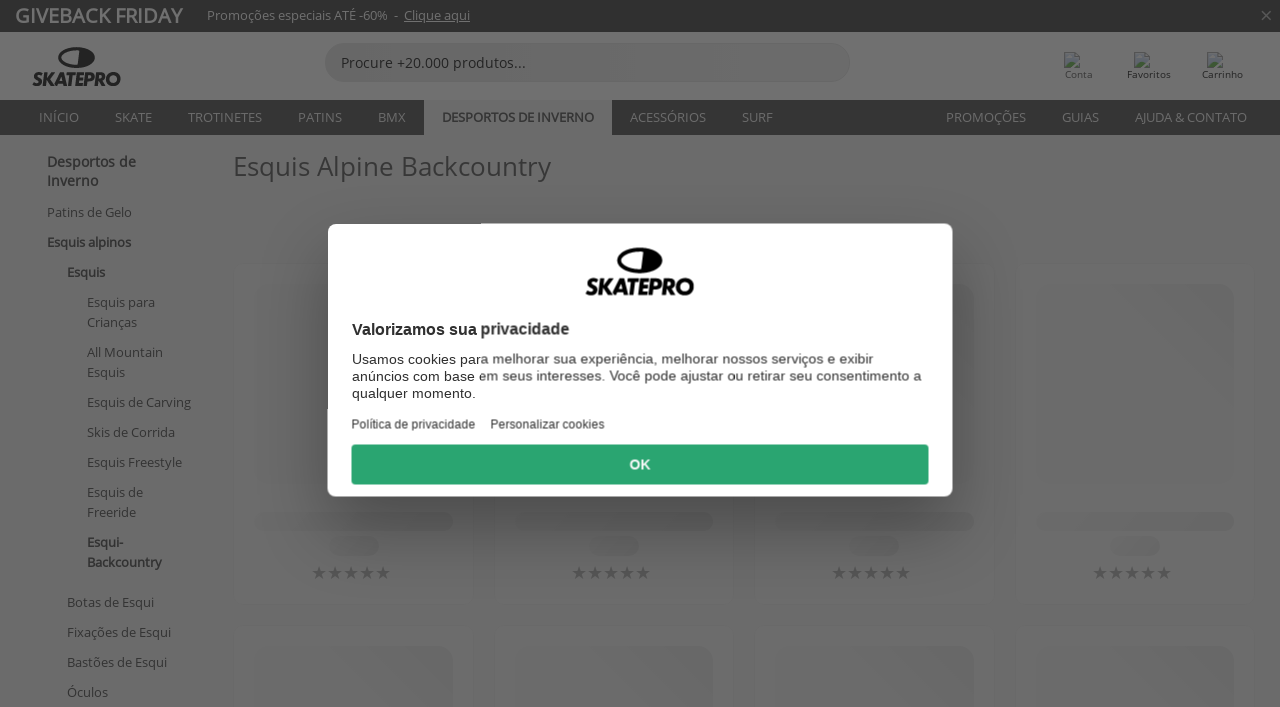

--- FILE ---
content_type: text/html; charset=UTF-8
request_url: https://www.skatepro.pt/c96.htm
body_size: 25054
content:
<!doctype html>
<html class="no-js" dir="ltr" lang="pt">
<head itemscope itemtype="http://schema.org/WebSite">
	<link rel="dns-prefetch" href="https://cdn.skatepro.com"/>
	<link rel="preconnect" href="https://cdn.skatepro.com"/>
	<meta charset="utf-8" />
	<meta itemprop="name" content="SkatePro.pt" />
	<title>Esquis Alpine Backcountry - Encontre esquis de turismo online aqui</title>
	<meta name="description" content="Vê os nossos 35 modelos de esquis backcountry. Vê as novidades em esquis de turismo da Black Crows, Völkl &amp; Line Skis. Preços dede 249,95 € a 999,95 €." />
	<meta property="og:image" content="https://cdn.skatepro.com/product/520/black-crows-atris-birdie-freeride-skis-wa.webp" />
	<meta property="og:title" content="Esquis Alpine Backcountry - Encontre esquis de turismo online aqui" />
	<meta property="og:url" content="https://www.skatepro.pt/c96.htm" />
	<meta property="og:type" content="website" />
	<link rel="canonical" href="https://www.skatepro.pt/c96.htm" />
	<link rel="alternate" hreflang="cs" href="https://www.skatepro.cz/c96.htm" />
	<link rel="alternate" hreflang="da" href="https://www.skatepro.dk/c96.htm" />
	<link rel="alternate" hreflang="de" href="https://www.skatepro.de/c96.htm" />
	<link rel="alternate" hreflang="de-at" href="https://www.skatepro.at/c96.htm" />
	<link rel="alternate" hreflang="de-ch" href="https://www.skatepro.ch/de/c96.htm" />
	<link rel="alternate" hreflang="el" href="https://www.skatepro.gr/c96.htm" />
	<link rel="alternate" hreflang="en" href="https://www.skatepro.com/en-us/c96.htm" />
	<link rel="alternate" hreflang="en-au" href="https://www.skatepro.com.au/c96.htm" />
	<link rel="alternate" hreflang="en-ca" href="https://www.skatepro.ca/en/c96.htm" />
	<link rel="alternate" hreflang="en-gb" href="https://www.skatepro.uk/c96.htm" />
	<link rel="alternate" hreflang="en-ie" href="https://www.skatepro.ie/c96.htm" />
	<link rel="alternate" hreflang="en-nz" href="https://www.skatepro.co.nz/c96.htm" />
	<link rel="alternate" hreflang="es" href="https://www.skatepro.es/c96.htm" />
	<link rel="alternate" hreflang="es-mx" href="https://www.skatepro.com.mx/c96.htm" />
	<link rel="alternate" hreflang="es-us" href="https://www.skatepro.com/es-us/c96.htm" />
	<link rel="alternate" hreflang="et" href="https://www.skatepro.ee/c96.htm" />
	<link rel="alternate" hreflang="fi" href="https://www.skatepro.fi/c96.htm" />
	<link rel="alternate" hreflang="fr" href="https://www.skatepro.fr/c96.htm" />
	<link rel="alternate" hreflang="fr-be" href="https://www.skatepro.be/fr/c96.htm" />
	<link rel="alternate" hreflang="fr-ca" href="https://www.skatepro.ca/fr/c96.htm" />
	<link rel="alternate" hreflang="fr-ch" href="https://www.skatepro.ch/fr/c96.htm" />
	<link rel="alternate" hreflang="hr" href="https://www.skatepro.hr/c96.htm" />
	<link rel="alternate" hreflang="hu" href="https://www.skatepro.hu/c96.htm" />
	<link rel="alternate" hreflang="it" href="https://www.skatepro.it/c96.htm" />
	<link rel="alternate" hreflang="lt" href="https://www.skatepro.lt/c96.htm" />
	<link rel="alternate" hreflang="lv" href="https://www.skatepro.lv/c96.htm" />
	<link rel="alternate" hreflang="nl" href="https://www.skatepro.nl/c96.htm" />
	<link rel="alternate" hreflang="nl-be" href="https://www.skatepro.be/nl/c96.htm" />
	<link rel="alternate" hreflang="no" href="https://www.skatepro.no/c96.htm" />
	<link rel="alternate" hreflang="pl" href="https://www.skatepro.com.pl/c96.htm" />
	<link rel="alternate" hreflang="pt" href="https://www.skatepro.pt/c96.htm" />
	<link rel="alternate" hreflang="ro" href="https://www.skatepro.ro/c96.htm" />
	<link rel="alternate" hreflang="ru" href="https://www.skatepro.ru/c96.htm" />
	<link rel="alternate" hreflang="sv" href="https://www.skatepro.se/c96.htm" />
	<meta name="viewport" content="width=device-width, initial-scale=1.0, maximum-scale=1" />
	<meta http-equiv="X-UA-Compatible" content="IE=edge" />
	<meta name="format-detection" content="telephone=no" />
		<meta name="msapplication-config" content="https://cdn.skatepro.com/shop/skatepro/browserconfig.xml?v=2">
	<meta name="theme-color" content="#000000">
	<link rel="apple-touch-icon" sizes="180x180" href="https://cdn.skatepro.com/shop/skatepro/apple-touch-icon.png?v=2">
	<link rel="icon" type="image/png" href="https://cdn.skatepro.com/shop/skatepro/favicon-32x32.png?v=2" sizes="32x32">
	<link rel="icon" type="image/png" href="https://cdn.skatepro.com/shop/skatepro/favicon-16x16.png?v=2" sizes="16x16">
	<link rel="manifest" href="https://cdn.skatepro.com/shop/skatepro/manifest.json?v=2">
	<link rel="mask-icon" href="https://cdn.skatepro.com/shop/skatepro/safari-pinned-tab.svg?v=3" color="#000000">
		<base href="https://www.skatepro.pt/" />
	<link rel="shortcut icon" href="https://cdn.skatepro.com/shop/skatepro/favicon.ico?v=2">
		<link rel="stylesheet" type="text/css" href="https://cdn.skatepro.com/css/vendor/foundation/foundation.min-1764267189.css"  />
	<link rel="stylesheet" type="text/css" href="https://cdn.skatepro.com/css/general.min-1763122149.css"  />
	<link rel="stylesheet" type="text/css" href="https://cdn.skatepro.com/css/filter.min-1762266849.css"  />
	<link rel="stylesheet" type="text/css" href="https://cdn.skatepro.com/css/category.min-1764267189.css"  />
	<link rel="stylesheet" type="text/css" href="https://cdn.skatepro.com/css/sizing_guide.min-1764267189.css"  />
	<link rel="stylesheet" type="text/css" href="https://cdn.skatepro.com/css/vendor/rangeslider/ionrangeslider.min-1764267189.css"  />
	<link rel="stylesheet" type="text/css" href="https://cdn.skatepro.com/css/other.min-1764267189.css"  />
	<link rel="stylesheet" type="text/css" href="https://cdn.skatepro.com/css/section.min-1764267189.css"  />
	<link rel="stylesheet" type="text/css" href="https://cdn.skatepro.com/css/section_brand.min-1764267189.css"  />
	<link rel="stylesheet" type="text/css" href="https://cdn.skatepro.com/css/section_guide.min-1764267189.css"  />
	<link rel="stylesheet" type="text/css" href="https://cdn.skatepro.com/css/section_minibanner.min-1764267189.css"  />
	<link rel="stylesheet" type="text/css" href="https://cdn.skatepro.com/css/section_category.min-1762266850.css"  />
	<link rel="stylesheet" type="text/css" href="https://cdn.skatepro.com/css/vendor/google/font.min-1764267189.css"  />
	<script type="text/javascript" src="https://cdn.skatepro.com/web_component/autocomplete/autocomplete_section.min-1764267189.js" defer crossorigin></script>
	<script type="text/javascript" src="https://cdn.skatepro.com/web_component/autocomplete/autocomplete_product.min-1764267189.js" defer crossorigin></script>
	<script type="text/javascript" src="https://cdn.skatepro.com/web_component/autocomplete/autocomplete_phrase.min-1764267189.js" defer crossorigin></script>
	<script type="text/javascript" src="https://cdn.skatepro.com/web_component/autocomplete/autocomplete_article.min-1764267189.js" defer crossorigin></script>
	<script type="text/javascript" src="https://cdn.skatepro.com/web_component/autocomplete/autocomplete_brand.min-1764267189.js" defer crossorigin></script>
	<script type="text/javascript" src="https://cdn.skatepro.com/web_component/autocomplete/autocomplete_category.min-1764267189.js" defer crossorigin></script>
	<script type="text/javascript" src="https://cdn.skatepro.com/web_component/product_list_box.min-1764267189.js" defer crossorigin></script>
	<script type="text/javascript" src="https://cdn.skatepro.com/web_component/recommended_product.min-1764267189.js" defer crossorigin></script>
	<script type="text/javascript" src="https://cdn.skatepro.com/web_component/recommendation_section.min-1761644050.js" defer crossorigin></script>
	<script type="text/javascript" src="https://cdn.skatepro.com/web_component/custom_dialog.min-1764267189.js" defer crossorigin></script>
	<script type="text/javascript" src="https://cdn.skatepro.com/web_component/review_user.min-1761927677.js" defer crossorigin></script>
	<script type="text/javascript" src="https://cdn.skatepro.com/web_component/review_average.min-1764267189.js" defer crossorigin></script>
	<script type="text/javascript" src="https://cdn.skatepro.com/web_component/review_number_per_star.min-1764267189.js" defer crossorigin></script>
	<script type="text/javascript" src="https://cdn.skatepro.com/web_component/notification_box.min-1764267189.js" defer crossorigin></script>
	<script type="text/javascript" src="https://cdn.skatepro.com/web_component/top3/top3_section.min-1764267189.js" defer crossorigin></script>
	<script type="text/javascript" src="https://cdn.skatepro.com/web_component/top3/top3_subsection.min-1764267189.js" defer crossorigin></script>
	<script type="text/javascript" src="https://cdn.skatepro.com/web_component/top3/top3_product.min-1764267189.js" defer crossorigin></script>
	<script type="text/javascript" src="https://cdn.skatepro.com/web_component/color_swatch.min-1764267189.js" defer crossorigin></script>
	<script type="text/javascript" src="https://cdn.skatepro.com/web_component/product_list_section.min-1764267189.js" defer crossorigin></script>
	<script type="text/javascript" src="https://cdn.skatepro.com/web_component/article_list_section.min-1764267189.js" defer crossorigin></script>
	<script type="text/javascript" src="https://cdn.skatepro.com/web_component/article_list_box.min-1764267189.js" defer crossorigin></script>
	<script type="text/javascript" src="https://cdn.skatepro.com/web_component/filter/filter_button_list.min-1764267189.js" defer crossorigin></script>
	<script type="text/javascript" src="https://cdn.skatepro.com/web_component/filter/filter_button.min-1764267189.js" defer crossorigin></script>
	<script type="text/javascript" src="https://cdn.skatepro.com/web_component/filter/filter_button_sort.min-1764267189.js" defer crossorigin></script>
	<script type="text/javascript" src="https://cdn.skatepro.com/web_component/filter/filter_button_badge.min-1764267189.js" defer crossorigin></script>
	<script type="text/javascript" src="https://cdn.skatepro.com/web_component/filter/filter_button_reset.min-1764267189.js" defer crossorigin></script>
	<script type="text/javascript" src="https://cdn.skatepro.com/web_component/filter/filter_dialog.min-1764267189.js" defer crossorigin></script>
	<script type="text/javascript" src="https://cdn.skatepro.com/web_component/filter/filter_option_color.min-1764267189.js" defer crossorigin></script>
	<script type="text/javascript" src="https://cdn.skatepro.com/web_component/filter/filter_option_radio.min-1764267189.js" defer crossorigin></script>
	<script type="text/javascript" src="https://cdn.skatepro.com/web_component/filter/filter_option_checkbox.min-1764267189.js" defer crossorigin></script>
	<script type="text/javascript" src="https://cdn.skatepro.com/web_component/filter/filter_option_range.min-1764267189.js" defer crossorigin></script>
	<script type="text/javascript" src="https://cdn.skatepro.com/web_component/input_currency.min-1763033596.js" defer crossorigin></script>
	<script type="text/javascript" src="https://cdn.skatepro.com/web_component/pagination_list.min-1764267189.js" defer crossorigin></script>
	<script src="https://cdn.skatepro.com/js/vendor/jquery/jquery.min-1764267189.js" crossorigin="anonymous"></script>
	<script src="https://cdn.skatepro.com/js/vendor/foundation/foundation.min-1764267189.js" crossorigin="anonymous"></script>
	<script src="https://cdn.skatepro.com/js/general.min-1764143233.js" crossorigin="anonymous"></script>
	<script src="https://cdn.skatepro.com/js/vendor/adoptedstylesheet/adoptedStyleSheets.min-1764267189.js" crossorigin="anonymous"></script>
	<script src="https://cdn.skatepro.com/js/autocomplete_search.min-1764075612.js" crossorigin="anonymous"></script>
	<script src="https://cdn.skatepro.com/js/data/model/product_model.min-1764267189.js" crossorigin="anonymous"></script>
	<script src="https://cdn.skatepro.com/js/data/model/brand_model.min-1764267189.js" crossorigin="anonymous"></script>
	<script src="https://cdn.skatepro.com/js/data/model/article_model.min-1764267189.js" crossorigin="anonymous"></script>
	<script src="https://cdn.skatepro.com/js/data/model/phrase_model.min-1764267189.js" crossorigin="anonymous"></script>
	<script src="https://cdn.skatepro.com/js/data/model/category_model.min-1764267189.js" crossorigin="anonymous"></script>
	<script src="https://cdn.skatepro.com/js/data/model/product_result_model.min-1764267189.js" crossorigin="anonymous"></script>
	<script src="https://cdn.skatepro.com/js/data/model/review_model.min-1764267189.js" crossorigin="anonymous"></script>
	<script src="https://cdn.skatepro.com/js/data/model/expert_review_model.min-1761556417.js" crossorigin="anonymous"></script>
	<script src="https://cdn.skatepro.com/js/validate.min-1764267189.js" crossorigin="anonymous"></script>
	<script src="https://cdn.skatepro.com/js/vendor/rangeslider/ionrangeslider.min-1764267189.js" crossorigin="anonymous"></script>
	<script src="https://cdn.skatepro.com/js/slider.min-1764267189.js" crossorigin="anonymous"></script>
	<script src="https://cdn.skatepro.com/js/element_spacer.min-1764267189.js" crossorigin="anonymous"></script>
	<script src="https://cdn.skatepro.com/js/filter.min-1762266851.js" crossorigin="anonymous"></script>
	<script src="https://cdn.skatepro.com/js/shorten.min-1764267189.js" crossorigin="anonymous"></script>
	<script src="https://cdn.skatepro.com/js/data/product_list_state.min-1763033591.js" crossorigin="anonymous"></script>
	<script src="https://cdn.skatepro.com/js/data/model/top3_subsection_model.min-1764267189.js" crossorigin="anonymous"></script>
	<script src="https://cdn.skatepro.com/js/data/model/filter_type_model.min-1764267189.js" crossorigin="anonymous"></script>
	<script src="https://cdn.skatepro.com/js/data/model/filter_type_sort_model.min-1764267189.js" crossorigin="anonymous"></script>
	<script src="https://cdn.skatepro.com/js/data/model/filter_type_text_model.min-1764267189.js" crossorigin="anonymous"></script>
	<script src="https://cdn.skatepro.com/js/data/model/filter_type_range_model.min-1764267189.js" crossorigin="anonymous"></script>
	<script src="https://cdn.skatepro.com/js/data/model/filter_type_color_model.min-1764267189.js" crossorigin="anonymous"></script>
	<script src="https://cdn.skatepro.com/js/data/model/filter_value_model.min-1764267189.js" crossorigin="anonymous"></script>
	<script src="https://cdn.skatepro.com/js/data/model/filter_value_text_model.min-1764267189.js" crossorigin="anonymous"></script>
	<script src="https://cdn.skatepro.com/js/data/model/filter_value_color_model.min-1764267189.js" crossorigin="anonymous"></script>
	<script async src="https://cdn.skatepro.com/js/vendor/foundation/what-input.min-1764267189.js" crossorigin="anonymous"></script>
	<script id="usercentrics-cmp" src="https://web.cmp.usercentrics.eu/ui/loader.js" data-settings-id="-PaBVs8zC" async></script><script>
		window.addEventListener('UC_UI_INITIALIZED', function(event) {
			UC_UI.showFirstLayer();
		})
		</script><script>
		window.dataLayer = window.dataLayer || [];
    function gtag(){dataLayer.push(arguments);}
    const gtm_mode = true;
    
    gtag('consent', 'default', {
        ad_personalization: 'denied',
        ad_storage: 'denied',
        ad_user_data: 'denied',
        analytics_storage: 'denied',
        functionality_storage: 'denied',
        personalization_storage: 'denied',
        security_storage: 'granted',
        wait_for_update: 500
    });
    gtag('set', 'ads_data_redaction', true);
window.dataLayer.push({"dimension2_gtm":"","dimension3_gtm":"category","dimension4_gtm":""});
</script>
<script>!function(){"use strict";function l(e){for(var t=e,r=0,n=document.cookie.split(";");r<n.length;r++){var o=n[r].split("=");if(o[0].trim()===t)return o[1]}}function s(e){return localStorage.getItem(e)}function u(e){return window[e]}function A(e,t){e=document.querySelector(e);return t?null==e?void 0:e.getAttribute(t):null==e?void 0:e.textContent}var e=window,t=document,r="script",n="dataLayer",o="https://gss.skatepro.pt",a="",i="3jljyzvxkrjn",c="dkhf8eo=aWQ9R1RNLVdNQkxMV0RO&sort=desc",g="stapeUserId",v="",E="",d=!1;try{var d=!!g&&(m=navigator.userAgent,!!(m=new RegExp("Version/([0-9._]+)(.*Mobile)?.*Safari.*").exec(m)))&&16.4<=parseFloat(m[1]),f="stapeUserId"===g,I=d&&!f?function(e,t,r){void 0===t&&(t="");var n={cookie:l,localStorage:s,jsVariable:u,cssSelector:A},t=Array.isArray(t)?t:[t];if(e&&n[e])for(var o=n[e],a=0,i=t;a<i.length;a++){var c=i[a],c=r?o(c,r):o(c);if(c)return c}else console.warn("invalid uid source",e)}(g,v,E):void 0;d=d&&(!!I||f)}catch(e){console.error(e)}var m=e,g=(m[n]=m[n]||[],m[n].push({"gtm.start":(new Date).getTime(),event:"gtm.js"}),t.getElementsByTagName(r)[0]),v=I?"&bi="+encodeURIComponent(I):"",E=t.createElement(r),f=(d&&(i=8<i.length?i.replace(/([a-z]{8}$)/,"kp$1"):"kp"+i),!d&&a?a:o);E.async=!0,E.src=f+"/"+i+".js?"+c+v,null!=(e=g.parentNode)&&e.insertBefore(E,g)}();</script>
<script type="text/javascript" async src="https://www.googletagmanager.com/gtag/js?id=AW-925254201"></script>
<script type="text/javascript">
		gtag('js', new Date());
		gtag('config', 'AW-925254201', {'groups':'adwords', 'allow_enhanced_conversions':true});
</script>
		<script type="text/plain" src="//cdn.scarabresearch.com/js/187079763D62B1FC/scarab-v2.js" data-usercentrics="Emarsys" id="scarab-js-api"></script>
		<script type="text/plain" data-usercentrics="Emarsys">
		var ScarabQueue;
		ScarabQueue = ScarabQueue || [];
		</script>
		</head>
<body>
	<noscript><iframe src="https://gss.skatepro.pt/ns.html?id=GTM-WMBLLWDN" height="0" width="0" style="display:none;visibility:hidden"></iframe></noscript>
		<noscript id="deferred-styles">
			<link rel="stylesheet" type="text/css" href="https://cdn.skatepro.com/css/mobile_menu2.min-1764267189.css" media="(max-width: 78.125em)" />
<link rel="stylesheet" type="text/css" href="https://cdn.skatepro.com/css/review.min-1764267189.css"  />
		</noscript>
		<script>
						(function() {
				if (typeof window.CustomEvent === "function") {
					return false;
				}

				function CustomEvent(event, params) {
					params = params || {bubbles: false, cancelable: false, detail: undefined};
					var evt = document.createEvent('CustomEvent');
					evt.initCustomEvent(event, params.bubbles, params.cancelable, params.detail);
					return evt;
				}
				CustomEvent.prototype = window.Event.prototype;
				window.CustomEvent = CustomEvent;
			})();
			var slick_loaded_event = new CustomEvent('slick_loaded', {});
			var loadDeferredStyles = function() {
				var addStylesNode = document.getElementById("deferred-styles");
				var replacement = document.createElement("div");
				replacement.innerHTML = addStylesNode.textContent;
				document.body.appendChild(replacement);
				addStylesNode.parentElement.removeChild(addStylesNode);
			};
			var raf = requestAnimationFrame || mozRequestAnimationFrame || webkitRequestAnimationFrame || msRequestAnimationFrame;
			if (raf) {
				raf(function() {
					window.setTimeout(loadDeferredStyles, 0);
				});
			}
			else {
				window.addEventListener('load', loadDeferredStyles);
			}
		</script>
		
		<script>
		let data_provider_settings = {
			'cluster_id': 'w251AC48E',
			'market': 'PT_PT',
			'locale': 'pt-PT',
			'touchpoint': window.innerWidth > 1250 ? 'desktop' : 'mobile',
			'session_key': '10f2a04ffc9b993be6f4ddb049e58332',
			'customer_key': '',
			'limit': 60,
			'skip': 0,
		}
		let format_settings = {
			'link_prefix': 'https://www.skatepro.pt',
			'price_format': {"title":"Euro","symbol_left":"","symbol_right":"\u20ac","symbol_space":"yes","decimal_point":",","thousands_point":" ","decimal_places":"2","value":"0.13405365","code":"EUR","currencies_id":"17","is_default":"0","allow_code_prepend":"0"},
			'cdn': 'https://cdn.skatepro.com',
			'static': 'https://static.skatepro.com',
			'date_format': 'd-m-Y',
			'company_name': 'SkatePro',
		}
		let content_provider = 'voyado';
		let recommendation_provider = 'voyado';
		let search_provider = 'voyado';
		var cache_bust_data_provider = '?71';
		
		let DEV_ONLY = false;
		</script>
		<script type='module'>
		//TODO TSJ, 2024-07-04: Put this somewhere else - it does not belong here
		const { data_service } = await import(format_settings.cdn + '/js/data/data_service.js' + cache_bust_data_provider);
		
		let notification_data_provider_settings = {
				...data_provider_settings,
				provider: 'voyado'
			};
		let notification_instance = await data_service.create(notification_data_provider_settings);
		
		// Voyado notification handling
		document.body.addEventListener('click', async (event) => {
			// Check if the clicked element is a custom element (contains a hyphen)
			if (event.target.tagName && event.target.tagName.includes('-')) {
				// We use composedPath() to get the full path of the event, including the shadow DOM for nested custom elements
				const path = event.composedPath();
  
				// Find the first <a> element with a data-track_value/track_type attribute
				const targetLink = path.find(element =>
					element instanceof HTMLAnchorElement && element.hasAttribute('data-track_type') && element.hasAttribute('data-track_value')
				);
				
				if (targetLink) {
					const track_type = targetLink.getAttribute('data-track_type');
					const track_value = targetLink.getAttribute('data-track_value');
					
					// Stop the default behavior of the <a> tag
					event.preventDefault();
					
					switch (track_type) {
						case 'click':
							await notification_instance.notification_click(track_value);
							break;
						case 'add_favorite':
							await notification_instance.notification_add_favorite(track_value);
							break;
						case 'remove_favorite':
							await notification_instance.notification_remove_favorite(track_value);
							break;
						case 'add_to_cart':
							await notification_instance.notification_add_to_cart(track_value);
							break;
					}
					
					if (event.ctrlKey || event.shiftKey || event.metaKey) {
						window.open(targetLink.href, '_blank');
					} 
					else {
						window.location.href = targetLink.href;
					}
				}
			}
		});
		</script>
		
		<div class="header_infobar" style="background-color:#2b2b2b;">
			<div class="row collapse infobar_content" onclick="location.href='https://www.skatepro.pt/l1095.htm';">
				<div class="width_row" style="background-color:#2b2b2b;">			
			<div class="float-left display_inline_block font_size_20 bold uppercase" style="font-size: 20px; margin-right: 25px; line-height: 100%;color: #FFFFFF">Giveback Friday
			</div>
			<div class="float-left align_left" style="font-size: 13px; padding-right: 30px;color: #FFFFFF">
				Promoções especiais ATÉ -60%&nbsp; -&nbsp; <span style="text-decoration: underline">Clique aqui</span>
			</div>
		</div>
			</div>
			
		<div class="infobar_close_x" onclick="close_banner(event, 'seasonal_sale', true);$(this).closest('div.header_infobar').slideToggle();">&times;</div>			
	
		</div>
	<!-- header -->
<div class="header_container" style="position: relative;">
	<div class="row collapse" style="position: relative; padding-top: 4px;">
		<div class="small-8 medium-7 large-3 columns">
			<div style="display: table; width: 100%;">
				<div style="display: table-cell; width: 1%;">
					<div class="header_mobile hide-for-large" style="min-width: 60px;color:#FFF;" onclick="toggle_mobile_menu()">
						<div class="mobile_menu_button">
							<span class="mobile_menu_button_bar"></span>
							<span class="mobile_menu_button_bar"></span>
							<span class="mobile_menu_button_bar"></span>
							<span class="mobile_menu_button_bar"></span>
							<div>Menu</div>
						</div>
					</div>
				</div>

								<div class="header_logo_container" style="display: table-cell; text-align: center;">
					<div class="header_logo"><a href="https://www.skatepro.pt/" title="SkatePro"><img src="https://cdn.skatepro.com/shop/skatepro/logo.svg?7" alt="SkatePro" height="39" width="105" /></a></div>
				</div>
			</div>
		</div>
		<ul class="mobilemenu2 hide-for-large" style="display: none;"><li data-id="21" class="subcat"><div><img src="https://cdn.skatepro.com/icon/menu/mobile_new/21.jpg?2" />Skate</div><ul><li class="hide-for-large mobilemenu2_back">Skate</li><li data-id="181" class="subcat"><div>Skateboards</div><ul><li class="hide-for-large mobilemenu2_back">Skateboards</li><li data-id="84"><div><a href="https://www.skatepro.pt/c84.htm">Completos</a></div></li>
			<li data-id="257"><div><a href="https://www.skatepro.pt/c257.htm">Crianças</a></div></li>
			<li data-id="209"><div><a href="https://www.skatepro.pt/c209.htm">Tábuas</a></div></li>
			<li data-id="212"><div><a href="https://www.skatepro.pt/c212.htm">Trucks</a></div></li>
			<li data-id="200"><div><a href="https://www.skatepro.pt/c200.htm">Rodas</a></div></li>
			<li data-id="274"><div><a href="https://www.skatepro.pt/c274.htm">Grip tape</a></div></li>
			<li data-id="186" class="subcat"><div>Partes</div><ul><li class="hide-for-large mobilemenu2_back">Partes</li><li data-id="183"><div><a href="https://www.skatepro.pt/c183.htm">Rolamentos</a></div></li>
			<li data-id="388"><div><a href="https://www.skatepro.pt/c388.htm">Borrachas</a></div></li>
			<li data-id="273"><div><a href="https://www.skatepro.pt/c273.htm">Porcas e Parafusos</a></div></li>
			<li data-id="390"><div><a href="https://www.skatepro.pt/c390.htm">Risers</a></div></li>
			<li data-id="112"><div><a href="https://www.skatepro.pt/c112.htm">Cera de Skate</a></div></li>
			<li data-id="195"><div><a href="https://www.skatepro.pt/c195.htm">Deck rails</a></div></li>
			<li data-id="187"><div><a href="https://www.skatepro.pt/c187.htm">Manutenção</a></div></li>
			</ul></li>
			<li data-id="81"><div><a href="https://www.skatepro.pt/c81.htm">Merchandise</a></div></li>
			<li data-id="268"><div><a href="https://www.skatepro.pt/c268.htm">Rampas</a></div></li>
			<li data-id="1008"><div><a href="https://www.skatepro.pt/c1008.htm">Mochilas</a></div></li>
			</ul></li>
			<li data-id="219" class="subcat"><div>Longboards</div><ul><li class="hide-for-large mobilemenu2_back">Longboards</li><li data-id="83"><div><a href="https://www.skatepro.pt/c83.htm">Completos</a></div></li>
			<li data-id="208"><div><a href="https://www.skatepro.pt/c208.htm">Tábuas</a></div></li>
			<li data-id="226"><div><a href="https://www.skatepro.pt/c226.htm">Trucks</a></div></li>
			<li data-id="220"><div><a href="https://www.skatepro.pt/c220.htm">Rodas</a></div></li>
			<li data-id="395"><div><a href="https://www.skatepro.pt/c395.htm">Grip Tape</a></div></li>
			<li data-id="111" class="subcat"><div>Peças</div><ul><li class="hide-for-large mobilemenu2_back">Peças</li><li data-id="262"><div><a href="https://www.skatepro.pt/c262.htm">Rolamentos</a></div></li>
			<li data-id="413"><div><a href="https://www.skatepro.pt/c413.htm">Borrachas</a></div></li>
			<li data-id="272"><div><a href="https://www.skatepro.pt/c272.htm">Porcas e Parafusos</a></div></li>
			<li data-id="415"><div><a href="https://www.skatepro.pt/c415.htm">Bases</a></div></li>
			<li data-id="605"><div><a href="https://www.skatepro.pt/c605.htm">Manutenção</a></div></li>
			</ul></li>
			<li data-id="429"><div><a href="https://www.skatepro.pt/c429.htm">Merchandise</a></div></li>
			</ul></li>
			<li data-id="258" class="subcat"><div>Skate Cruiser</div><ul><li class="hide-for-large mobilemenu2_back">Skate Cruiser</li><li data-id="216"><div><a href="https://www.skatepro.pt/c216.htm">Completos</a></div></li>
			<li data-id="392"><div><a href="https://www.skatepro.pt/c392.htm">Crianças</a></div></li>
			<li data-id="260"><div><a href="https://www.skatepro.pt/c260.htm">Plástico / Penny</a></div></li>
			<li data-id="412"><div><a href="https://www.skatepro.pt/c412.htm">Tábuas</a></div></li>
			<li data-id="393"><div><a href="https://www.skatepro.pt/c393.htm">Trucks</a></div></li>
			<li data-id="300"><div><a href="https://www.skatepro.pt/c300.htm">Rodas</a></div></li>
			<li data-id="394"><div><a href="https://www.skatepro.pt/c394.htm">Grip tape</a></div></li>
			<li data-id="340" class="subcat"><div>Peças</div><ul><li class="hide-for-large mobilemenu2_back">Peças</li><li data-id="299"><div><a href="https://www.skatepro.pt/c299.htm">Rolamentos</a></div></li>
			<li data-id="397"><div><a href="https://www.skatepro.pt/c397.htm">Borrachas</a></div></li>
			<li data-id="407"><div><a href="https://www.skatepro.pt/c407.htm">Porcas e Parafusos</a></div></li>
			<li data-id="410"><div><a href="https://www.skatepro.pt/c410.htm">Risers</a></div></li>
			<li data-id="607"><div><a href="https://www.skatepro.pt/c607.htm">Manutenção</a></div></li>
			</ul></li>
			<li data-id="428"><div><a href="https://www.skatepro.pt/c428.htm">Merchandise</a></div></li>
			</ul></li>
			<li data-id="417" class="subcat"><div>Surfskates</div><ul><li class="hide-for-large mobilemenu2_back">Surfskates</li><li data-id="288"><div><a href="https://www.skatepro.pt/c288.htm">Completos</a></div></li>
			<li data-id="420"><div><a href="https://www.skatepro.pt/c420.htm">Trucks</a></div></li>
			<li data-id="421"><div><a href="https://www.skatepro.pt/c421.htm">Rodas</a></div></li>
			<li data-id="396"><div><a href="https://www.skatepro.pt/c396.htm">Grip tape</a></div></li>
			<li data-id="422" class="subcat"><div>Peças</div><ul><li class="hide-for-large mobilemenu2_back">Peças</li><li data-id="425"><div><a href="https://www.skatepro.pt/c425.htm">Rolamentos</a></div></li>
			<li data-id="423"><div><a href="https://www.skatepro.pt/c423.htm">Borrachas</a></div></li>
			<li data-id="408"><div><a href="https://www.skatepro.pt/c408.htm">Porcas e Parafusos</a></div></li>
			<li data-id="424"><div><a href="https://www.skatepro.pt/c424.htm">Risers</a></div></li>
			<li data-id="606"><div><a href="https://www.skatepro.pt/c606.htm">Manutenção</a></div></li>
			</ul></li>
			<li data-id="604"><div><a href="https://www.skatepro.pt/c604.htm">Merchandise</a></div></li>
			</ul></li>
			<li data-id="418" class="subcat"><div>Waveboards</div><ul><li class="hide-for-large mobilemenu2_back">Waveboards</li><li data-id="155"><div><a href="https://www.skatepro.pt/c155.htm">Completos</a></div></li>
			<li data-id="168"><div><a href="https://www.skatepro.pt/c168.htm">Peças</a></div></li>
			</ul></li>
			<li data-id="158" class="subcat"><div>Proteções</div><ul><li class="hide-for-large mobilemenu2_back">Proteções</li><li data-id="261" class="subcat"><div>Crianças</div><ul><li class="hide-for-large mobilemenu2_back">Crianças</li><li data-id="488"><div><a href="https://www.skatepro.pt/c488.htm">Capacetes</a></div></li>
			<li data-id="500"><div><a href="https://www.skatepro.pt/c500.htm">Packs</a></div></li>
			</ul></li>
			<li data-id="486"><div><a href="https://www.skatepro.pt/c486.htm">Capacetes</a></div></li>
			<li data-id="471"><div><a href="https://www.skatepro.pt/c471.htm">Conjuntos de Proteção</a></div></li>
			<li data-id="497"><div><a href="https://www.skatepro.pt/c497.htm">Joelheiras</a></div></li>
			<li data-id="503"><div><a href="https://www.skatepro.pt/c503.htm">Proteção de Pulso</a></div></li>
			<li data-id="475"><div><a href="https://www.skatepro.pt/c475.htm">Cotoveleiras</a></div></li>
			<li data-id="496"><div><a href="https://www.skatepro.pt/c496.htm">Calções de Protecção</a></div></li>
			<li data-id="73"><div><a href="https://www.skatepro.pt/c73.htm">Luvas Longboard</a></div></li>
			</ul></li>
			<li data-id="217"><div><a href="https://www.skatepro.pt/c217.htm">Fingerboards</a></div></li>
			<li data-id="346"><div><a href="https://www.skatepro.pt/c346.htm">Snow Skateboards</a></div></li>
			</ul></li>
			<li data-id="2" class="subcat"><div><img src="https://cdn.skatepro.com/icon/menu/mobile_new/2.jpg?2" />Trotinetes</div><ul><li class="hide-for-large mobilemenu2_back">Trotinetes</li><li data-id="251" class="subcat"><div>Peças de reposição</div><ul><li class="hide-for-large mobilemenu2_back">Peças de reposição</li><li data-id="252"><div><a href="https://www.skatepro.pt/c252.htm">Rodas</a></div></li>
			<li data-id="242"><div><a href="https://www.skatepro.pt/c242.htm">Guiadores</a></div></li>
			<li data-id="246"><div><a href="https://www.skatepro.pt/c246.htm">Punhos</a></div></li>
			<li data-id="243"><div><a href="https://www.skatepro.pt/c243.htm">Decks</a></div></li>
			<li data-id="247"><div><a href="https://www.skatepro.pt/c247.htm">Grip Tape</a></div></li>
			<li data-id="244"><div><a href="https://www.skatepro.pt/c244.htm">Garfo</a></div></li>
			<li data-id="250"><div><a href="https://www.skatepro.pt/c250.htm">Headsets</a></div></li>
			<li data-id="245"><div><a href="https://www.skatepro.pt/c245.htm">Pinças</a></div></li>
			<li data-id="270"><div><a href="https://www.skatepro.pt/c270.htm">Sistemas de compressão</a></div></li>
			<li data-id="248"><div><a href="https://www.skatepro.pt/c248.htm">Travões</a></div></li>
			<li data-id="297"><div><a href="https://www.skatepro.pt/c297.htm">Eixos</a></div></li>
			<li data-id="264"><div><a href="https://www.skatepro.pt/c264.htm">Rolamentos</a></div></li>
			<li data-id="283"><div><a href="https://www.skatepro.pt/c283.htm">Espaçadores de Deck</a></div></li>
			<li data-id="298"><div><a href="https://www.skatepro.pt/c298.htm">Diversos</a></div></li>
			</ul></li>
			<li data-id="218"><div><a href="https://www.skatepro.pt/c218.htm">Freestyle</a></div></li>
			<li data-id="108"><div><a href="https://www.skatepro.pt/c108.htm">Trampolim</a></div></li>
			<li data-id="20" class="subcat"><div>Crianças</div><ul><li class="hide-for-large mobilemenu2_back">Crianças</li><li data-id="239"><div><a href="https://www.skatepro.pt/c239.htm">Trotinetes</a></div></li>
			<li data-id="329"><div><a href="https://www.skatepro.pt/c329.htm">Bicicletas de Equilíbrio</a></div></li>
			<li data-id="160"><div><a href="https://www.skatepro.pt/c160.htm">Rodas</a></div></li>
			<li data-id="167"><div><a href="https://www.skatepro.pt/c167.htm">Rolamentos</a></div></li>
			<li data-id="207"><div><a href="https://www.skatepro.pt/c207.htm">Acessórios</a></div></li>
			</ul></li>
			<li data-id="210" class="subcat"><div>Rodas Grandes</div><ul><li class="hide-for-large mobilemenu2_back">Rodas Grandes</li><li data-id="90"><div><a href="https://www.skatepro.pt/c90.htm">Trotinetes</a></div></li>
			<li data-id="296"><div><a href="https://www.skatepro.pt/c296.htm">Acessórios</a></div></li>
			</ul></li>
			<li data-id="82" class="subcat"><div>Merchandise</div><ul><li class="hide-for-large mobilemenu2_back">Merchandise</li><li data-id="254"><div><a href="https://www.skatepro.pt/c254.htm">Autocolantes</a></div></li>
			<li data-id="177"><div><a href="https://www.skatepro.pt/c177.htm">Diversos</a></div></li>
			<li data-id="49"><div><a href="https://www.skatepro.pt/c49.htm">Kendama</a></div></li>
			</ul></li>
			<li data-id="275" class="subcat"><div>Proteções</div><ul><li class="hide-for-large mobilemenu2_back">Proteções</li><li data-id="237"><div><a href="https://www.skatepro.pt/c237.htm">Protetores Bucais</a></div></li>
			<li data-id="481"><div><a href="https://www.skatepro.pt/c481.htm">Capacetes</a></div></li>
			<li data-id="215" class="subcat"><div>Crianças</div><ul><li class="hide-for-large mobilemenu2_back">Crianças</li><li data-id="489"><div><a href="https://www.skatepro.pt/c489.htm">Capacetes</a></div></li>
			<li data-id="502"><div><a href="https://www.skatepro.pt/c502.htm">Packs</a></div></li>
			</ul></li>
			<li data-id="449"><div><a href="https://www.skatepro.pt/c449.htm">Luvas</a></div></li>
			<li data-id="470"><div><a href="https://www.skatepro.pt/c470.htm">Conjuntos de Proteção</a></div></li>
			<li data-id="499"><div><a href="https://www.skatepro.pt/c499.htm">Joelheiras</a></div></li>
			<li data-id="477"><div><a href="https://www.skatepro.pt/c477.htm">Cotoveleiras</a></div></li>
			<li data-id="104"><div><a href="https://www.skatepro.pt/c104.htm">Calções de Protecção</a></div></li>
			<li data-id="458"><div><a href="https://www.skatepro.pt/c458.htm">Canelas e Tornozelos</a></div></li>
			</ul></li>
			<li data-id="47"><div><a href="https://www.skatepro.pt/c47.htm">Rampas</a></div></li>
			<li data-id="45"><div><a href="https://www.skatepro.pt/c45.htm">Cadeados</a></div></li>
			<li data-id="1009"><div><a href="https://www.skatepro.pt/c1009.htm">Snowscoots</a></div></li>
			</ul></li>
			<li data-id="22" class="subcat"><div><img src="https://cdn.skatepro.com/icon/menu/mobile_new/22.jpg?2" />Patins</div><ul><li class="hide-for-large mobilemenu2_back">Patins</li><li data-id="52" class="subcat"><div>Proteções</div><ul><li class="hide-for-large mobilemenu2_back">Proteções</li><li data-id="65" class="subcat"><div>Crianças</div><ul><li class="hide-for-large mobilemenu2_back">Crianças</li><li data-id="72"><div><a href="https://www.skatepro.pt/c72.htm">Capacetes</a></div></li>
			<li data-id="114"><div><a href="https://www.skatepro.pt/c114.htm">Crianças</a></div></li>
			</ul></li>
			<li data-id="115"><div><a href="https://www.skatepro.pt/c115.htm">Capacetes</a></div></li>
			<li data-id="203"><div><a href="https://www.skatepro.pt/c203.htm">Conjuntos de Proteção</a></div></li>
			<li data-id="116"><div><a href="https://www.skatepro.pt/c116.htm">Proteção de Pulso</a></div></li>
			<li data-id="117"><div><a href="https://www.skatepro.pt/c117.htm">Joelheiras</a></div></li>
			<li data-id="118"><div><a href="https://www.skatepro.pt/c118.htm">Cotoveleiras</a></div></li>
			<li data-id="51"><div><a href="https://www.skatepro.pt/c51.htm">Calções de Protecção</a></div></li>
			<li data-id="459"><div><a href="https://www.skatepro.pt/c459.htm">Derby</a></div></li>
			</ul></li>
			<li data-id="29" class="subcat"><div>Patins em linha</div><ul><li class="hide-for-large mobilemenu2_back">Patins em linha</li><li data-id="77"><div><a href="https://www.skatepro.pt/c77.htm">Crianças</a></div></li>
			<li data-id="119"><div><a href="https://www.skatepro.pt/c119.htm">Homens</a></div></li>
			<li data-id="120"><div><a href="https://www.skatepro.pt/c120.htm">Mulheres</a></div></li>
			<li data-id="32" class="subcat"><div>Acessórios</div><ul><li class="hide-for-large mobilemenu2_back">Acessórios</li><li data-id="69"><div><a href="https://www.skatepro.pt/c69.htm">Rodas</a></div></li>
			<li data-id="87"><div><a href="https://www.skatepro.pt/c87.htm">Travões</a></div></li>
			<li data-id="27"><div><a href="https://www.skatepro.pt/c27.htm">Rolamentos</a></div></li>
			<li data-id="162"><div><a href="https://www.skatepro.pt/c162.htm">Espaçadores</a></div></li>
			<li data-id="163"><div><a href="https://www.skatepro.pt/c163.htm">Eixos</a></div></li>
			<li data-id="164"><div><a href="https://www.skatepro.pt/c164.htm">Fivelas</a></div></li>
			<li data-id="31"><div><a href="https://www.skatepro.pt/c31.htm">Manutenção</a></div></li>
			</ul></li>
			<li data-id="330"><div><a href="https://www.skatepro.pt/c330.htm">Diversos</a></div></li>
			</ul></li>
			<li data-id="91" class="subcat"><div>Patins de 4 rodas</div><ul><li class="hide-for-large mobilemenu2_back">Patins de 4 rodas</li><li data-id="61"><div><a href="https://www.skatepro.pt/c61.htm">Adultos</a></div></li>
			<li data-id="301"><div><a href="https://www.skatepro.pt/c301.htm">Crianças</a></div></li>
			<li data-id="185"><div><a href="https://www.skatepro.pt/c185.htm">Derby</a></div></li>
			<li data-id="135" class="subcat"><div>Peças</div><ul><li class="hide-for-large mobilemenu2_back">Peças</li><li data-id="54"><div><a href="https://www.skatepro.pt/c54.htm">Rodas</a></div></li>
			<li data-id="206"><div><a href="https://www.skatepro.pt/c206.htm">Travões</a></div></li>
			<li data-id="359"><div><a href="https://www.skatepro.pt/c359.htm">Rolamentos</a></div></li>
			<li data-id="39"><div><a href="https://www.skatepro.pt/c39.htm">Manutenção</a></div></li>
			</ul></li>
			<li data-id="57"><div><a href="https://www.skatepro.pt/c57.htm">Diversos</a></div></li>
			</ul></li>
			<li data-id="80"><div><a href="https://www.skatepro.pt/c80.htm">sapatilhas com rodinhas</a></div></li>
			<li data-id="107" class="subcat"><div>Agressivos</div><ul><li class="hide-for-large mobilemenu2_back">Agressivos</li><li data-id="25"><div><a href="https://www.skatepro.pt/c25.htm">Patins</a></div></li>
			<li data-id="149" class="subcat"><div>Peças</div><ul><li class="hide-for-large mobilemenu2_back">Peças</li><li data-id="86"><div><a href="https://www.skatepro.pt/c86.htm">Frames</a></div></li>
			<li data-id="44"><div><a href="https://www.skatepro.pt/c44.htm">Rodas</a></div></li>
			<li data-id="440"><div><a href="https://www.skatepro.pt/c440.htm">Rolamentos</a></div></li>
			<li data-id="85"><div><a href="https://www.skatepro.pt/c85.htm">Grindplates</a></div></li>
			<li data-id="106"><div><a href="https://www.skatepro.pt/c106.htm">Botim interior</a></div></li>
			<li data-id="64"><div><a href="https://www.skatepro.pt/c64.htm">Botas</a></div></li>
			<li data-id="360"><div><a href="https://www.skatepro.pt/c360.htm">Cera de Patins</a></div></li>
			<li data-id="444"><div><a href="https://www.skatepro.pt/c444.htm">Manutenção</a></div></li>
			</ul></li>
			<li data-id="109"><div><a href="https://www.skatepro.pt/c109.htm">Diversos</a></div></li>
			<li data-id="349"><div><a href="https://www.skatepro.pt/c349.htm">Rampas</a></div></li>
			</ul></li>
			<li data-id="241" class="subcat"><div>Freeskate</div><ul><li class="hide-for-large mobilemenu2_back">Freeskate</li><li data-id="121"><div><a href="https://www.skatepro.pt/c121.htm">Patins</a></div></li>
			<li data-id="151" class="subcat"><div>Peças</div><ul><li class="hide-for-large mobilemenu2_back">Peças</li><li data-id="142"><div><a href="https://www.skatepro.pt/c142.htm">Quadros</a></div></li>
			<li data-id="342"><div><a href="https://www.skatepro.pt/c342.htm">Rodas</a></div></li>
			<li data-id="445"><div><a href="https://www.skatepro.pt/c445.htm">Travões</a></div></li>
			<li data-id="446"><div><a href="https://www.skatepro.pt/c446.htm">Rolamentos</a></div></li>
			<li data-id="448"><div><a href="https://www.skatepro.pt/c448.htm">Eixos</a></div></li>
			<li data-id="451"><div><a href="https://www.skatepro.pt/c451.htm">Bota interior</a></div></li>
			<li data-id="450"><div><a href="https://www.skatepro.pt/c450.htm">Manutenção</a></div></li>
			<li data-id="1013"><div><a href="https://www.skatepro.pt/c1013.htm">Buckles</a></div></li>
			</ul></li>
			<li data-id="256"><div><a href="https://www.skatepro.pt/c256.htm">Diversos</a></div></li>
			</ul></li>
			<li data-id="92" class="subcat"><div>Velocidade</div><ul><li class="hide-for-large mobilemenu2_back">Velocidade</li><li data-id="23"><div><a href="https://www.skatepro.pt/c23.htm">Patins</a></div></li>
			<li data-id="63" class="subcat"><div>Peças</div><ul><li class="hide-for-large mobilemenu2_back">Peças</li><li data-id="36"><div><a href="https://www.skatepro.pt/c36.htm">Frames</a></div></li>
			<li data-id="33"><div><a href="https://www.skatepro.pt/c33.htm">Rodas</a></div></li>
			<li data-id="454"><div><a href="https://www.skatepro.pt/c454.htm">Rolamentos</a></div></li>
			<li data-id="456"><div><a href="https://www.skatepro.pt/c456.htm">Eixos</a></div></li>
			<li data-id="457"><div><a href="https://www.skatepro.pt/c457.htm">Manutenção</a></div></li>
			<li data-id="1014"><div><a href="https://www.skatepro.pt/c1014.htm">Buckles</a></div></li>
			</ul></li>
			<li data-id="35"><div><a href="https://www.skatepro.pt/c35.htm">Botas</a></div></li>
			<li data-id="529"><div><a href="https://www.skatepro.pt/c529.htm">Palmilhas</a></div></li>
			<li data-id="37"><div><a href="https://www.skatepro.pt/c37.htm">Diversos</a></div></li>
			</ul></li>
			<li data-id="26"><div><a href="https://www.skatepro.pt/c26.htm">Endurance</a></div></li>
			<li data-id="193" class="subcat"><div>Off-road</div><ul><li class="hide-for-large mobilemenu2_back">Off-road</li><li data-id="122"><div><a href="https://www.skatepro.pt/c122.htm">Patins</a></div></li>
			<li data-id="253"><div><a href="https://www.skatepro.pt/c253.htm">Acessórios</a></div></li>
			</ul></li>
			<li data-id="24" class="subcat"><div>Hóquei em Linha</div><ul><li class="hide-for-large mobilemenu2_back">Hóquei em Linha</li><li data-id="123"><div><a href="https://www.skatepro.pt/c123.htm">Patins</a></div></li>
			<li data-id="137"><div><a href="https://www.skatepro.pt/c137.htm">Sticks</a></div></li>
			<li data-id="276"><div><a href="https://www.skatepro.pt/c276.htm">Bolas e Discos</a></div></li>
			<li data-id="437" class="subcat"><div>Acessórios</div><ul><li class="hide-for-large mobilemenu2_back">Acessórios</li><li data-id="40"><div><a href="https://www.skatepro.pt/c40.htm">Rodas</a></div></li>
			<li data-id="469"><div><a href="https://www.skatepro.pt/c469.htm">Rolamentos</a></div></li>
			<li data-id="468"><div><a href="https://www.skatepro.pt/c468.htm">Manutenção</a></div></li>
			</ul></li>
			<li data-id="50"><div><a href="https://www.skatepro.pt/c50.htm">Diversos</a></div></li>
			<li data-id="1002"><div><a href="https://www.skatepro.pt/c1002.htm">Protection</a></div></li>
			</ul></li>
			<li data-id="213"><div><a href="https://www.skatepro.pt/c213.htm">Roller Skis</a></div></li>
			<li data-id="1012"><div><a href="https://www.skatepro.pt/c1012.htm">Mochilas</a></div></li>
			</ul></li>
			<li data-id="7" class="subcat"><div><img src="https://cdn.skatepro.com/icon/menu/mobile_new/7.jpg?2" />BMX</div><ul><li class="hide-for-large mobilemenu2_back">BMX</li><li data-id="614" class="subcat"><div>Bicicletas BMX</div><ul><li class="hide-for-large mobilemenu2_back">Bicicletas BMX</li><li data-id="56"><div><a href="https://www.skatepro.pt/c56.htm">Freestyle</a></div></li>
			<li data-id="58"><div><a href="https://www.skatepro.pt/c58.htm">Corrida</a></div></li>
			<li data-id="94"><div><a href="https://www.skatepro.pt/c94.htm">Cruiser</a></div></li>
			<li data-id="152"><div><a href="https://www.skatepro.pt/c152.htm">Dirt Jump</a></div></li>
			<li data-id="55"><div><a href="https://www.skatepro.pt/c55.htm">Mini BMX</a></div></li>
			<li data-id="88"><div><a href="https://www.skatepro.pt/c88.htm">Crianças</a></div></li>
			</ul></li>
			<li data-id="127" class="subcat"><div>Peças para Rodas</div><ul><li class="hide-for-large mobilemenu2_back">Peças para Rodas</li><li data-id="373"><div><a href="https://www.skatepro.pt/c373.htm">Rodas</a></div></li>
			<li data-id="374"><div><a href="https://www.skatepro.pt/c374.htm">Pneus</a></div></li>
			<li data-id="598"><div><a href="https://www.skatepro.pt/c598.htm">Câmaras de ar</a></div></li>
			<li data-id="196"><div><a href="https://www.skatepro.pt/c196.htm">Jantes</a></div></li>
			<li data-id="596"><div><a href="https://www.skatepro.pt/c596.htm">Cubos</a></div></li>
			<li data-id="153"><div><a href="https://www.skatepro.pt/c153.htm">Proteções para Cubos</a></div></li>
			<li data-id="597"><div><a href="https://www.skatepro.pt/c597.htm">Peças</a></div></li>
			</ul></li>
			<li data-id="384" class="subcat"><div>Quadros e Peças</div><ul><li class="hide-for-large mobilemenu2_back">Quadros e Peças</li><li data-id="369"><div><a href="https://www.skatepro.pt/c369.htm">Quadros</a></div></li>
			<li data-id="1032"><div><a href="https://www.skatepro.pt/c1032.htm">Movimento Central e Copos</a></div></li>
			<li data-id="1033"><div><a href="https://www.skatepro.pt/c1033.htm">Headset</a></div></li>
			</ul></li>
			<li data-id="113" class="subcat"><div>Guiador</div><ul><li class="hide-for-large mobilemenu2_back">Guiador</li><li data-id="370"><div><a href="https://www.skatepro.pt/c370.htm">Guiadores</a></div></li>
			<li data-id="372"><div><a href="https://www.skatepro.pt/c372.htm">Avanços</a></div></li>
			<li data-id="371"><div><a href="https://www.skatepro.pt/c371.htm">Forquilhas</a></div></li>
			<li data-id="199"><div><a href="https://www.skatepro.pt/c199.htm">Top Caps</a></div></li>
			<li data-id="375"><div><a href="https://www.skatepro.pt/c375.htm">Headsets</a></div></li>
			<li data-id="377"><div><a href="https://www.skatepro.pt/c377.htm">Punhos</a></div></li>
			<li data-id="197"><div><a href="https://www.skatepro.pt/c197.htm">Bar Ends</a></div></li>
			</ul></li>
			<li data-id="138" class="subcat"><div>Pedaleira</div><ul><li class="hide-for-large mobilemenu2_back">Pedaleira</li><li data-id="379"><div><a href="https://www.skatepro.pt/c379.htm">Pedaleiras</a></div></li>
			<li data-id="198"><div><a href="https://www.skatepro.pt/c198.htm">Peças - Pedaleiros</a></div></li>
			<li data-id="599"><div><a href="https://www.skatepro.pt/c599.htm">Movimento Central e Copos</a></div></li>
			<li data-id="380"><div><a href="https://www.skatepro.pt/c380.htm">Pedais</a></div></li>
			<li data-id="378"><div><a href="https://www.skatepro.pt/c378.htm">Roda Pedaleira</a></div></li>
			<li data-id="381"><div><a href="https://www.skatepro.pt/c381.htm">Correntes</a></div></li>
			</ul></li>
			<li data-id="623" class="subcat"><div>Grinding</div><ul><li class="hide-for-large mobilemenu2_back">Grinding</li><li data-id="398"><div><a href="https://www.skatepro.pt/c398.htm">Capas para Pegs</a></div></li>
			<li data-id="281"><div><a href="https://www.skatepro.pt/c281.htm">Cera de Grind</a></div></li>
			<li data-id="383"><div><a href="https://www.skatepro.pt/c383.htm">Pegs</a></div></li>
			<li data-id="347"><div><a href="https://www.skatepro.pt/c347.htm">Rampas</a></div></li>
			</ul></li>
			<li data-id="624" class="subcat"><div>Travagem</div><ul><li class="hide-for-large mobilemenu2_back">Travagem</li><li data-id="382"><div><a href="https://www.skatepro.pt/c382.htm">Travões</a></div></li>
			<li data-id="174"><div><a href="https://www.skatepro.pt/c174.htm">Alavancas de travão</a></div></li>
			<li data-id="259"><div><a href="https://www.skatepro.pt/c259.htm">Peças</a></div></li>
			</ul></li>
			<li data-id="129" class="subcat"><div>Selim</div><ul><li class="hide-for-large mobilemenu2_back">Selim</li><li data-id="376"><div><a href="https://www.skatepro.pt/c376.htm">Selins</a></div></li>
			<li data-id="159"><div><a href="https://www.skatepro.pt/c159.htm">Abraçadeira para Espigão de Seli</a></div></li>
			<li data-id="600"><div><a href="https://www.skatepro.pt/c600.htm">Espigões de Selim</a></div></li>
			</ul></li>
			<li data-id="279" class="subcat"><div>Proteções</div><ul><li class="hide-for-large mobilemenu2_back">Proteções</li><li data-id="343" class="subcat"><div>Crianças</div><ul><li class="hide-for-large mobilemenu2_back">Crianças</li><li data-id="490"><div><a href="https://www.skatepro.pt/c490.htm">Capacetes</a></div></li>
			<li data-id="501"><div><a href="https://www.skatepro.pt/c501.htm">Packs</a></div></li>
			</ul></li>
			<li data-id="482"><div><a href="https://www.skatepro.pt/c482.htm">Capacetes</a></div></li>
			<li data-id="478"><div><a href="https://www.skatepro.pt/c478.htm">Luvas</a></div></li>
			<li data-id="498"><div><a href="https://www.skatepro.pt/c498.htm">Joelheiras</a></div></li>
			<li data-id="473"><div><a href="https://www.skatepro.pt/c473.htm">Cotoveleiras</a></div></li>
			<li data-id="595"><div><a href="https://www.skatepro.pt/c595.htm">Calções de Protecção</a></div></li>
			<li data-id="594"><div><a href="https://www.skatepro.pt/c594.htm">Protetores Bucais</a></div></li>
			<li data-id="255"><div><a href="https://www.skatepro.pt/c255.htm">Canelas e Tornozelos</a></div></li>
			</ul></li>
			<li data-id="147" class="subcat"><div>Acessórios</div><ul><li class="hide-for-large mobilemenu2_back">Acessórios</li><li data-id="353"><div><a href="https://www.skatepro.pt/c353.htm">Manutenção</a></div></li>
			<li data-id="144"><div><a href="https://www.skatepro.pt/c144.htm">Merchandise</a></div></li>
			<li data-id="355"><div><a href="https://www.skatepro.pt/c355.htm">Cadeados</a></div></li>
			<li data-id="1026"><div><a href="https://www.skatepro.pt/c1026.htm">Kendama</a></div></li>
			<li data-id="419"><div><a href="https://www.skatepro.pt/c419.htm">Diversos</a></div></li>
			</ul></li>
			<li data-id="1015"><div><a href="https://www.skatepro.pt/c1015.htm">Mochilas</a></div></li>
			</ul></li>
			<li data-id="19" class="subcat"><div><img src="https://cdn.skatepro.com/icon/menu/mobile_new/19.jpg?2" />Desportos de Inverno</div><ul><li class="hide-for-large mobilemenu2_back">Desportos de Inverno</li><li data-id="71" class="subcat"><div>Patins de Gelo</div><ul><li class="hide-for-large mobilemenu2_back">Patins de Gelo</li><li data-id="233"><div><a href="https://www.skatepro.pt/c233.htm">Crianças</a></div></li>
			<li data-id="232"><div><a href="https://www.skatepro.pt/c232.htm">Patins de Gelo Artísticos</a></div></li>
			<li data-id="89"><div><a href="https://www.skatepro.pt/c89.htm">Recreativos</a></div></li>
			<li data-id="1001"><div><a href="https://www.skatepro.pt/c1001.htm">Hóquei no Gelo</a></div></li>
			<li data-id="161"><div><a href="https://www.skatepro.pt/c161.htm">Acessórios</a></div></li>
			<li data-id="527"><div><a href="https://www.skatepro.pt/c527.htm">Palmilhas</a></div></li>
			<li data-id="494" class="subcat"><div>Proteções</div><ul><li class="hide-for-large mobilemenu2_back">Proteções</li><li data-id="134" class="subcat"><div>Crianças</div><ul><li class="hide-for-large mobilemenu2_back">Crianças</li><li data-id="484"><div><a href="https://www.skatepro.pt/c484.htm">Capacetes</a></div></li>
			<li data-id="474"><div><a href="https://www.skatepro.pt/c474.htm">Packs</a></div></li>
			</ul></li>
			<li data-id="483"><div><a href="https://www.skatepro.pt/c483.htm">Capacetes</a></div></li>
			<li data-id="601"><div><a href="https://www.skatepro.pt/c601.htm">Conjuntos de Proteção</a></div></li>
			<li data-id="603"><div><a href="https://www.skatepro.pt/c603.htm">Proteções de Pulso</a></div></li>
			<li data-id="609"><div><a href="https://www.skatepro.pt/c609.htm">Joelheiras</a></div></li>
			<li data-id="476"><div><a href="https://www.skatepro.pt/c476.htm">Cotoveleiras</a></div></li>
			<li data-id="495"><div><a href="https://www.skatepro.pt/c495.htm">Calções de Protecção</a></div></li>
			</ul></li>
			</ul></li>
			<li data-id="331" class="subcat"><div>Esquis alpinos</div><ul><li class="hide-for-large mobilemenu2_back">Esquis alpinos</li><li data-id="68" class="subcat"><div>Esquis</div><ul><li class="hide-for-large mobilemenu2_back">Esquis</li><li data-id="306"><div><a href="https://www.skatepro.pt/c306.htm">Esquis para Crianças</a></div></li>
			<li data-id="335"><div><a href="https://www.skatepro.pt/c335.htm">All Mountain Esquis</a></div></li>
			<li data-id="337"><div><a href="https://www.skatepro.pt/c337.htm">Esquis de Carving</a></div></li>
			<li data-id="171"><div><a href="https://www.skatepro.pt/c171.htm">Skis de Corrida</a></div></li>
			<li data-id="336"><div><a href="https://www.skatepro.pt/c336.htm">Esquis Freestyle</a></div></li>
			<li data-id="59"><div><a href="https://www.skatepro.pt/c59.htm">Esquis de Freeride</a></div></li>
			<li data-id="96"><div><a href="https://www.skatepro.pt/c96.htm">Esqui-Backcountry</a></div></li>
			</ul></li>
			<li data-id="282" class="subcat"><div>Botas de Esqui</div><ul><li class="hide-for-large mobilemenu2_back">Botas de Esqui</li><li data-id="304"><div><a href="https://www.skatepro.pt/c304.htm">Homens</a></div></li>
			<li data-id="307"><div><a href="https://www.skatepro.pt/c307.htm">Crianças</a></div></li>
			<li data-id="339"><div><a href="https://www.skatepro.pt/c339.htm">Mulheres</a></div></li>
			<li data-id="533"><div><a href="https://www.skatepro.pt/c533.htm">Palmilhas</a></div></li>
			</ul></li>
			<li data-id="326"><div><a href="https://www.skatepro.pt/c326.htm">Fixações de Esqui</a></div></li>
			<li data-id="305"><div><a href="https://www.skatepro.pt/c305.htm">Bastões de Esqui</a></div></li>
			<li data-id="363" class="subcat"><div>Óculos</div><ul><li class="hide-for-large mobilemenu2_back">Óculos</li><li data-id="320"><div><a href="https://www.skatepro.pt/c320.htm">Óculos</a></div></li>
			<li data-id="267"><div><a href="https://www.skatepro.pt/c267.htm">Covers</a></div></li>
			</ul></li>
			<li data-id="611" class="subcat"><div>Acessórios</div><ul><li class="hide-for-large mobilemenu2_back">Acessórios</li><li data-id="173"><div><a href="https://www.skatepro.pt/c173.htm">Skins</a></div></li>
			<li data-id="103"><div><a href="https://www.skatepro.pt/c103.htm">Manutenção</a></div></li>
			<li data-id="324"><div><a href="https://www.skatepro.pt/c324.htm">Diversos</a></div></li>
			</ul></li>
			<li data-id="165" class="subcat"><div>Proteções</div><ul><li class="hide-for-large mobilemenu2_back">Proteções</li><li data-id="316"><div><a href="https://www.skatepro.pt/c316.htm">Capacetes</a></div></li>
			<li data-id="492"><div><a href="https://www.skatepro.pt/c492.htm">Calções de Protecção</a></div></li>
			<li data-id="323"><div><a href="https://www.skatepro.pt/c323.htm">Proteção para Costas</a></div></li>
			</ul></li>
			<li data-id="812"><div><a href="https://www.skatepro.pt/c812.htm">Equipamento de Avalanche</a></div></li>
			<li data-id="1011"><div><a href="https://www.skatepro.pt/c1011.htm">Mochilas</a></div></li>
			</ul></li>
			<li data-id="100" class="subcat"><div>Snowboards</div><ul><li class="hide-for-large mobilemenu2_back">Snowboards</li><li data-id="60"><div><a href="https://www.skatepro.pt/c60.htm">Pranchas</a></div></li>
			<li data-id="309"><div><a href="https://www.skatepro.pt/c309.htm">Botas</a></div></li>
			<li data-id="310"><div><a href="https://www.skatepro.pt/c310.htm">Fixações</a></div></li>
			<li data-id="312"><div><a href="https://www.skatepro.pt/c312.htm">Crianças</a></div></li>
			<li data-id="358" class="subcat"><div>Proteções</div><ul><li class="hide-for-large mobilemenu2_back">Proteções</li><li data-id="485"><div><a href="https://www.skatepro.pt/c485.htm">Capacetes</a></div></li>
			<li data-id="504"><div><a href="https://www.skatepro.pt/c504.htm">Proteção de Costas</a></div></li>
			<li data-id="493"><div><a href="https://www.skatepro.pt/c493.htm">Calções de Protecção</a></div></li>
			<li data-id="491"><div><a href="https://www.skatepro.pt/c491.htm">Proteção de Pulso</a></div></li>
			</ul></li>
			<li data-id="593" class="subcat"><div>Goggles</div><ul><li class="hide-for-large mobilemenu2_back">Goggles</li><li data-id="479"><div><a href="https://www.skatepro.pt/c479.htm">Máscaras</a></div></li>
			<li data-id="225"><div><a href="https://www.skatepro.pt/c225.htm">Covers</a></div></li>
			</ul></li>
			<li data-id="472"><div><a href="https://www.skatepro.pt/c472.htm">Equipamento de Avalanche</a></div></li>
			<li data-id="761"><div><a href="https://www.skatepro.pt/c761.htm">Acessórios</a></div></li>
			<li data-id="1005"><div><a href="https://www.skatepro.pt/c1005.htm">Mochilas</a></div></li>
			</ul></li>
			<li data-id="332" class="subcat"><div>Esquis de Fundo</div><ul><li class="hide-for-large mobilemenu2_back">Esquis de Fundo</li><li data-id="175" class="subcat"><div>Esquis</div><ul><li class="hide-for-large mobilemenu2_back">Esquis</li><li data-id="742"><div><a href="https://www.skatepro.pt/c742.htm">Clássicos</a></div></li>
			<li data-id="743"><div><a href="https://www.skatepro.pt/c743.htm">Skating</a></div></li>
			<li data-id="744"><div><a href="https://www.skatepro.pt/c744.htm">Esquis fora de pista</a></div></li>
			</ul></li>
			<li data-id="333" class="subcat"><div>Botas</div><ul><li class="hide-for-large mobilemenu2_back">Botas</li><li data-id="747"><div><a href="https://www.skatepro.pt/c747.htm">Clássicos</a></div></li>
			<li data-id="748"><div><a href="https://www.skatepro.pt/c748.htm">Skating</a></div></li>
			<li data-id="749"><div><a href="https://www.skatepro.pt/c749.htm">Esquis Fora de Pista</a></div></li>
			<li data-id="523"><div><a href="https://www.skatepro.pt/c523.htm">Acessórios</a></div></li>
			</ul></li>
			<li data-id="750" class="subcat"><div>Fixações</div><ul><li class="hide-for-large mobilemenu2_back">Fixações</li><li data-id="751"><div><a href="https://www.skatepro.pt/c751.htm">Clássicos</a></div></li>
			<li data-id="752"><div><a href="https://www.skatepro.pt/c752.htm">Skating</a></div></li>
			<li data-id="753"><div><a href="https://www.skatepro.pt/c753.htm">Esquis fora de pista</a></div></li>
			<li data-id="754"><div><a href="https://www.skatepro.pt/c754.htm">Acessórios</a></div></li>
			</ul></li>
			<li data-id="240" class="subcat"><div>Bastões de Esqui</div><ul><li class="hide-for-large mobilemenu2_back">Bastões de Esqui</li><li data-id="334"><div><a href="https://www.skatepro.pt/c334.htm">Bastões</a></div></li>
			<li data-id="808"><div><a href="https://www.skatepro.pt/c808.htm">Acessórios</a></div></li>
			</ul></li>
			<li data-id="755" class="subcat"><div>Aprimorar e Encerar</div><ul><li class="hide-for-large mobilemenu2_back">Aprimorar e Encerar</li><li data-id="756"><div><a href="https://www.skatepro.pt/c756.htm">Kick Wax</a></div></li>
			<li data-id="757"><div><a href="https://www.skatepro.pt/c757.htm">Cera Delizante</a></div></li>
			<li data-id="758"><div><a href="https://www.skatepro.pt/c758.htm">Klister</a></div></li>
			<li data-id="759"><div><a href="https://www.skatepro.pt/c759.htm">Manutenção</a></div></li>
			</ul></li>
			<li data-id="269"><div><a href="https://www.skatepro.pt/c269.htm">Skins</a></div></li>
			<li data-id="608"><div><a href="https://www.skatepro.pt/c608.htm">Acessórios</a></div></li>
			<li data-id="1003"><div><a href="https://www.skatepro.pt/c1003.htm">Mochilas</a></div></li>
			</ul></li>
			<li data-id="124" class="subcat"><div>Hóquei no gelo</div><ul><li class="hide-for-large mobilemenu2_back">Hóquei no gelo</li><li data-id="70"><div><a href="https://www.skatepro.pt/c70.htm">Patins</a></div></li>
			<li data-id="224"><div><a href="https://www.skatepro.pt/c224.htm">Tacos</a></div></li>
			<li data-id="278"><div><a href="https://www.skatepro.pt/c278.htm">Discos</a></div></li>
			<li data-id="146"><div><a href="https://www.skatepro.pt/c146.htm">Proteção para a cabeça</a></div></li>
			<li data-id="166"><div><a href="https://www.skatepro.pt/c166.htm">Proteção corporal</a></div></li>
			<li data-id="139"><div><a href="https://www.skatepro.pt/c139.htm">Acessórios</a></div></li>
			<li data-id="132"><div><a href="https://www.skatepro.pt/c132.htm">Acessórios</a></div></li>
			</ul></li>
			<li data-id="739" class="subcat"><div>Roller Skis</div><ul><li class="hide-for-large mobilemenu2_back">Roller Skis</li><li data-id="62"><div><a href="https://www.skatepro.pt/c62.htm">Skis</a></div></li>
			<li data-id="775" class="subcat"><div>Botas</div><ul><li class="hide-for-large mobilemenu2_back">Botas</li><li data-id="431"><div><a href="https://www.skatepro.pt/c431.htm">Clássicos</a></div></li>
			<li data-id="432"><div><a href="https://www.skatepro.pt/c432.htm">Skating</a></div></li>
			<li data-id="526"><div><a href="https://www.skatepro.pt/c526.htm">Acessórios</a></div></li>
			</ul></li>
			<li data-id="802" class="subcat"><div>Bastões de Esqui</div><ul><li class="hide-for-large mobilemenu2_back">Bastões de Esqui</li><li data-id="131"><div><a href="https://www.skatepro.pt/c131.htm">Bastões</a></div></li>
			<li data-id="435"><div><a href="https://www.skatepro.pt/c435.htm">Acessórios</a></div></li>
			</ul></li>
			<li data-id="192"><div><a href="https://www.skatepro.pt/c192.htm">Fixações</a></div></li>
			<li data-id="740"><div><a href="https://www.skatepro.pt/c740.htm">Peças</a></div></li>
			<li data-id="738"><div><a href="https://www.skatepro.pt/c738.htm">Rodas</a></div></li>
			<li data-id="399"><div><a href="https://www.skatepro.pt/c399.htm">Lanternas</a></div></li>
			<li data-id="1006"><div><a href="https://www.skatepro.pt/c1006.htm">Mochilas</a></div></li>
			</ul></li>
			<li data-id="194"><div><a href="https://www.skatepro.pt/c194.htm">Raquetes de neve</a></div></li>
			<li data-id="821" class="subcat"><div>Snow Action Fun</div><ul><li class="hide-for-large mobilemenu2_back">Snow Action Fun</li><li data-id="327"><div><a href="https://www.skatepro.pt/c327.htm">Skateboards de Neve</a></div></li>
			<li data-id="67"><div><a href="https://www.skatepro.pt/c67.htm">Trotinete de Neve</a></div></li>
			<li data-id="125"><div><a href="https://www.skatepro.pt/c125.htm">Trampoline</a></div></li>
			</ul></li>
			</ul></li>
			<li data-id="8" class="subcat"><div><img src="https://cdn.skatepro.com/icon/menu/mobile_new/8.jpg?2" />Acessórios</div><ul><li class="hide-for-large mobilemenu2_back">Acessórios</li><li data-id="514" class="subcat"><div>Mochilas</div><ul><li class="hide-for-large mobilemenu2_back">Mochilas</li><li data-id="317" class="subcat"><div>Desportos de Inverno</div><ul><li class="hide-for-large mobilemenu2_back">Desportos de Inverno</li><li data-id="511"><div><a href="https://www.skatepro.pt/c511.htm">Snowboards</a></div></li>
			<li data-id="509"><div><a href="https://www.skatepro.pt/c509.htm">Esquis alpinos</a></div></li>
			<li data-id="510"><div><a href="https://www.skatepro.pt/c510.htm">Esquis de Fundo</a></div></li>
			</ul></li>
			<li data-id="38"><div><a href="https://www.skatepro.pt/c38.htm">Mochilas</a></div></li>
			<li data-id="66"><div><a href="https://www.skatepro.pt/c66.htm">Skateboards</a></div></li>
			<li data-id="78"><div><a href="https://www.skatepro.pt/c78.htm">Patins</a></div></li>
			<li data-id="348"><div><a href="https://www.skatepro.pt/c348.htm">BMX</a></div></li>
			<li data-id="508"><div><a href="https://www.skatepro.pt/c508.htm">Trotinetes</a></div></li>
			<li data-id="400"><div><a href="https://www.skatepro.pt/c400.htm">Surf</a></div></li>
			</ul></li>
			<li data-id="99"><div><a href="https://www.skatepro.pt/c99.htm">T-shirts</a></div></li>
			<li data-id="102"><div><a href="https://www.skatepro.pt/c102.htm">Sapatilhas</a></div></li>
			<li data-id="764" class="subcat"><div>Meias</div><ul><li class="hide-for-large mobilemenu2_back">Meias</li><li data-id="487"><div><a href="https://www.skatepro.pt/c487.htm">Meias</a></div></li>
			<li data-id="321"><div><a href="https://www.skatepro.pt/c321.htm">Meias quentes</a></div></li>
			</ul></li>
			<li data-id="322"><div><a href="https://www.skatepro.pt/c322.htm">Luvas</a></div></li>
			<li data-id="590" class="subcat"><div>Calças</div><ul><li class="hide-for-large mobilemenu2_back">Calças</li><li data-id="169"><div><a href="https://www.skatepro.pt/c169.htm">Desportos de Inverno</a></div></li>
			<li data-id="190"><div><a href="https://www.skatepro.pt/c190.htm">Calças</a></div></li>
			<li data-id="538"><div><a href="https://www.skatepro.pt/c538.htm">Cintos</a></div></li>
			</ul></li>
			<li data-id="280" class="subcat"><div>Chapéus</div><ul><li class="hide-for-large mobilemenu2_back">Chapéus</li><li data-id="763"><div><a href="https://www.skatepro.pt/c763.htm">Óculos de sol</a></div></li>
			<li data-id="101"><div><a href="https://www.skatepro.pt/c101.htm">Bonés</a></div></li>
			<li data-id="271"><div><a href="https://www.skatepro.pt/c271.htm">Gorros</a></div></li>
			<li data-id="319"><div><a href="https://www.skatepro.pt/c319.htm">Chapéus de Esqui</a></div></li>
			<li data-id="784"><div><a href="https://www.skatepro.pt/c784.htm">Golas</a></div></li>
			</ul></li>
			<li data-id="534" class="subcat"><div>Casacos</div><ul><li class="hide-for-large mobilemenu2_back">Casacos</li><li data-id="157"><div><a href="https://www.skatepro.pt/c157.htm">Desportos de Inverno</a></div></li>
			<li data-id="28"><div><a href="https://www.skatepro.pt/c28.htm">Outdoor</a></div></li>
			</ul></li>
			<li data-id="98"><div><a href="https://www.skatepro.pt/c98.htm">Hoodies</a></div></li>
			<li data-id="579"><div><a href="https://www.skatepro.pt/c579.htm">Camada Intermédia</a></div></li>
			<li data-id="318"><div><a href="https://www.skatepro.pt/c318.htm">Roupa Interior</a></div></li>
			<li data-id="799"><div><a href="https://www.skatepro.pt/c799.htm">Palmilhas</a></div></li>
			<li data-id="30"><div><a href="https://www.skatepro.pt/c30.htm">Accessories</a></div></li>
			</ul></li>
			<li data-id="12" class="subcat"><div><img src="https://cdn.skatepro.com/icon/menu/mobile_new/12.jpg?2" />Surf</div><ul><li class="hide-for-large mobilemenu2_back">Surf</li><li data-id="202" class="subcat"><div>Fatos de Neoprene</div><ul><li class="hide-for-large mobilemenu2_back">Fatos de Neoprene</li><li data-id="34"><div><a href="https://www.skatepro.pt/c34.htm">Fatos de Neoprene</a></div></li>
			<li data-id="184"><div><a href="https://www.skatepro.pt/c184.htm">Botins</a></div></li>
			<li data-id="188"><div><a href="https://www.skatepro.pt/c188.htm">Luvas</a></div></li>
			<li data-id="182"><div><a href="https://www.skatepro.pt/c182.htm">Chillwear</a></div></li>
			<li data-id="191"><div><a href="https://www.skatepro.pt/c191.htm">Capuzes</a></div></li>
			<li data-id="201"><div><a href="https://www.skatepro.pt/c201.htm">Rash Guards</a></div></li>
			<li data-id="204"><div><a href="https://www.skatepro.pt/c204.htm">Acessórios</a></div></li>
			</ul></li>
			<li data-id="43" class="subcat"><div>Kitesurf</div><ul><li class="hide-for-large mobilemenu2_back">Kitesurf</li><li data-id="228"><div><a href="https://www.skatepro.pt/c228.htm">Kites</a></div></li>
			<li data-id="229"><div><a href="https://www.skatepro.pt/c229.htm">Kiteboards</a></div></li>
			<li data-id="231"><div><a href="https://www.skatepro.pt/c231.htm">Straps e Fixações</a></div></li>
			<li data-id="235"><div><a href="https://www.skatepro.pt/c235.htm">Barras</a></div></li>
			<li data-id="238"><div><a href="https://www.skatepro.pt/c238.htm">Arneses</a></div></li>
			<li data-id="263"><div><a href="https://www.skatepro.pt/c263.htm">Acessórios</a></div></li>
			</ul></li>
			<li data-id="616" class="subcat"><div>Foil</div><ul><li class="hide-for-large mobilemenu2_back">Foil</li><li data-id="93"><div><a href="https://www.skatepro.pt/c93.htm">Foil set</a></div></li>
			<li data-id="615"><div><a href="https://www.skatepro.pt/c615.htm">Pranchas</a></div></li>
			<li data-id="617"><div><a href="https://www.skatepro.pt/c617.htm">Foil Wings</a></div></li>
			<li data-id="618"><div><a href="https://www.skatepro.pt/c618.htm">Acessórios</a></div></li>
			</ul></li>
			<li data-id="105" class="subcat"><div>Skimboards</div><ul><li class="hide-for-large mobilemenu2_back">Skimboards</li><li data-id="136"><div><a href="https://www.skatepro.pt/c136.htm">Boards</a></div></li>
			<li data-id="365"><div><a href="https://www.skatepro.pt/c365.htm">Acessórios</a></div></li>
			</ul></li>
			<li data-id="79" class="subcat"><div>Wakeboards</div><ul><li class="hide-for-large mobilemenu2_back">Wakeboards</li><li data-id="46"><div><a href="https://www.skatepro.pt/c46.htm">Boards</a></div></li>
			<li data-id="289"><div><a href="https://www.skatepro.pt/c289.htm">Fixações</a></div></li>
			<li data-id="290"><div><a href="https://www.skatepro.pt/c290.htm">Acessórios</a></div></li>
			</ul></li>
			<li data-id="75" class="subcat"><div>SUP</div><ul><li class="hide-for-large mobilemenu2_back">SUP</li><li data-id="265"><div><a href="https://www.skatepro.pt/c265.htm">Insufláveis</a></div></li>
			<li data-id="284"><div><a href="https://www.skatepro.pt/c284.htm">Remos</a></div></li>
			<li data-id="287"><div><a href="https://www.skatepro.pt/c287.htm">Acessórios</a></div></li>
			</ul></li>
			<li data-id="214" class="subcat"><div>Surfboards</div><ul><li class="hide-for-large mobilemenu2_back">Surfboards</li><li data-id="350"><div><a href="https://www.skatepro.pt/c350.htm">Acessórios</a></div></li>
			</ul></li>
			<li data-id="76"><div><a href="https://www.skatepro.pt/c76.htm">Bodyboards</a></div></li>
			<li data-id="302" class="subcat"><div>Esquis aquáticos</div><ul><li class="hide-for-large mobilemenu2_back">Esquis aquáticos</li><li data-id="74"><div><a href="https://www.skatepro.pt/c74.htm">Skis</a></div></li>
			<li data-id="292"><div><a href="https://www.skatepro.pt/c292.htm">Fixações</a></div></li>
			</ul></li>
			<li data-id="180"><div><a href="https://www.skatepro.pt/c180.htm">Insufláveis para barco</a></div></li>
			<li data-id="178" class="subcat"><div>Proteções</div><ul><li class="hide-for-large mobilemenu2_back">Proteções</li><li data-id="366"><div><a href="https://www.skatepro.pt/c366.htm">Coletes de Impacto</a></div></li>
			<li data-id="367"><div><a href="https://www.skatepro.pt/c367.htm">Coletes de flutuação</a></div></li>
			<li data-id="385"><div><a href="https://www.skatepro.pt/c385.htm">Capacetes</a></div></li>
			<li data-id="368"><div><a href="https://www.skatepro.pt/c368.htm">Coletes Salva-vidas</a></div></li>
			</ul></li>
			<li data-id="179"><div><a href="https://www.skatepro.pt/c179.htm">Acessórios</a></div></li>
			<li data-id="1000"><div><a href="https://www.skatepro.pt/c1000.htm">Mochilas</a></div></li>
			</ul></li>
			<li class="sale subcat">
		<div><img src="https://cdn.skatepro.com/icon/menu/mobile_new/sale.jpg?2" />Promoções</div><a href=https://www.skatepro.pt/s.htm class="left_menu_header active show-for-large"></a><ul class="cmenu_lev0">
		<li class="hide-for-large mobilemenu2_back">Voltar</li><li><a href="https://www.skatepro.pt/s21.htm" title="Skateboards, Longboards & Cruiser Skateboards">Skate</a></li><li><a href="https://www.skatepro.pt/s2.htm">Trotinetes</a></li><li><a href="https://www.skatepro.pt/s22.htm" title="Patins em Linha e Patins de 4 Rodas">Patins</a></li><li><a href="https://www.skatepro.pt/s7.htm">BMX</a></li><li><a href="https://www.skatepro.pt/s19.htm" title="Desportos de inverno">Desportos de Inverno</a></li><li><a href="https://www.skatepro.pt/s8.htm">Acessórios</a></li><li><a href="https://www.skatepro.pt/s12.htm" title="Surf e Desportos Aquáticos">Surf</a></li><li><a href="https://www.skatepro.pt/s.htm?subpage=outlet" title="Outlet">Outlet</a></li><li><a href="https://www.skatepro.pt/s.htm?subpage=bundles" title="Pacotes">Pacotes</a></li></ul></li><li class="bottom_menu subcat">
		<div>Contacta-nos</div>
		<ul class="cmenu_lev0">
			<li class="hide-for-large mobilemenu2_back">Contacta-nos</li>
			<li>
				<a href="https://www.skatepro.pt/g2.htm">Guias</a>
			</li>
			<li>
				<a href="https://www.skatepro.pt/a45.htm#helpcenter_questions_container">Perguntas mais frequentes</a>
			</li>
			<li>
				<a href="https://www.skatepro.pt/a45.htm#helpcenter_form_container">Contacta-nos</a>
			</li>
		</ul>
	</li><li class="bottom_menu subcat">
		<div>Sobre nós</div><ul class="cmenu_lev0">
		<li class="hide-for-large mobilemenu2_back">Voltar</li><li class="blue"><a href="https://www.skatepro.pt/a30.htm">Sobre nós</a></li><li class="blue"><a href="https://www.skatepro.pt/a76.htm">Informações sobre o envio</a></li><li class="blue"><a href="https://www.skatepro.pt/a82.htm">Devolução do pedido</a></li><li class="blue"><a href="https://www.skatepro.pt/a78.htm">Loja</a></li><li class="blue"><a href="https://www.skatepro.pt/a51.htm">Termos e condições
</a></li><li class="blue"><a href="https://www.skatepro.pt/g9.htm">Carreira</a></li><li class="blue"><a href="https://www.skatepro.pt/g4.htm">Giveback</a></li><li class="blue"><a href="https://www.skatepro.pt/t.htm">Team SkatePro</a></li><li class="blue"><a href="https://www.skatepro.pt/a176.htm">Patrocínio</a></li></ul></li><li class="bottom_menu"><a href="https://www.skatepro.pt/catalog/login.php?origin=account_history_info.php">Estado do pedido</a></li>	<li class="bottom_menu">
		<a onclick="showLoginForms('aHR0cHM6Ly93d3cuc2thdGVwcm8ucHQvY2F0YWxvZy9jYXRlZ29yeS5waHA%2FY1BhdGg9OTY%3D');" rel="nofollow" class="cursor_pointer">Iniciar sessão</a>	</li>
</ul>
<script>
$(function () {
	// The initial ideas was to use a "li:has(ul)" selector, so we only bound click events to those specific elements, but it didn't act as expected (it did a weird thing where it would register a click on one part of an element but not all of it - it's not a jquery issue. We tried with jquery 2.4.4 and 3.6.4) so after a few fruitless hours of debugging, we decided to go with the "children('ul')" if-check and simply bind events to all li elements
	$(".mobilemenu2 li").click(function () {
		if ($(this).children('ul').length > 0) {
			$(this).children('ul').addClass("active");
		}
	});

	$(".mobilemenu2_back").on('click', function (evt) {
		evt.stopPropagation();
		$(this).parent().removeClass('active');
	});
});
function toggle_mobile_menu() {
	let mobile_menu = $('.mobilemenu2');
	let mobile_veil = $('#mobilemenu_veil');
	if (mobile_menu.is(':hidden')) {
		mobile_veil.fadeIn('fast');
		$(".mobile_menu_button").addClass('mobile_menu_active');
	}
	else {
		mobile_veil.fadeOut('fast');
		$(".mobile_menu_button").removeClass('mobile_menu_active');
	}
	mobile_menu.slideToggle(100);

	let pos = mobile_menu.offset();
	let gray_pos = pos.top;
	// If were beyond the breakpoint of a medium device, we need to adjust the background veil up by 1px
	if ($(window).width() >= medium_device_breakpoint) {
		gray_pos--;
	}

	mobile_veil.css({
		background: "linear-gradient(to bottom, rgba(0,0,0,0) 0%, rgba(0,0,0,0) " + gray_pos + "px, rgba(0,0,0,0.6) " + gray_pos + "px,rgba(0,0,0,0.6) 100%)",
		height: $(document).height() + "px"
	});
}
</script>
		<div class="medium-10 large-16 columns text-center header_search">
						<form name="quick_find" id="search_form" action="https://www.skatepro.pt/catalog/search.php" method="get" onsubmit="return search_has_content();">
					<input type="hidden" name="cPath" value="19">					<script type="module">
					const { data_service } = await import(format_settings.cdn + '/js/data/data_service.js' + cache_bust_data_provider);
					//TODO TSJ, 2024-06-06: data_provider_settings is defined in the global scope (main_page.tpl.php) - can we avoid this?
					let autocomplete_data_provider_settings = {
						...data_provider_settings,
						provider: search_provider,
						format_settings: format_settings,
					};
					let data_service_instance = await data_service.create(autocomplete_data_provider_settings);
					let input_field = document.getElementById('autocomplete');
					new autocomplete_search(input_field, data_service_instance, {"all_products":"Ver todos os produtos","brand":"Marcas","category":"Categorias","product":"Produtos","article":"Itens","phrase":"Did you mean:","no_results":"Nenhum resultado de pesquisa encontrado","recent_searches":"Pesquisas recentes"}, autocomplete_data_provider_settings);

					let autocomplete_timer;
					let search_button = document.getElementById('header_search_button');
					input_field.addEventListener('autocomplete-loading', () => {
						search_button.classList.add('loading');
						search_button.classList.remove('has_content');
					});
					input_field.addEventListener('autocomplete-loaded', () => {
						clearTimeout(autocomplete_timer);
						autocomplete_timer = setTimeout(() => {
							search_button.classList.remove('loading');

							if (input_field.value.length > 0) {
								search_button.classList.add('has_content');
							}
						}, 300);
					});
					</script>
					<div id="autocomplete_container">
						<input type="text" name="keywords"  class="quick_search" autocomplete="off" id="autocomplete" placeholder="Procure +20.000 produtos..." required="" value="">
						<div onclick="search_button_click();" id="header_search_button"></div>
					</div>
					<script>
					function search_button_click() {
						let autocomplete_field = document.getElementById('autocomplete');

						if (search_has_content()) {
							document.getElementById('header_search_button').classList.remove('has_content');
							autocomplete_field.value = '';
						}

						autocomplete_field.focus();
					}
					function search_has_content() {
						return document.getElementById('autocomplete').value.length > 0;
					}

					if (search_has_content()) {
						document.getElementById('header_search_button').classList.add('has_content');
					}
					</script>
				</form>
					</div>
			<div class="small-16 medium-7 large-5 columns header_saved_cart text-right" style="margin-top: -7px;">

				<div class="text-center">
					<a href="https://www.skatepro.pt/catalog/cart.php"  style="color:#000;">
						<img src="https://cdn.skatepro.com/icon/font/material/shopping_cart_outlined.svg" height="31" width="31" /> <span>Carrinho</span>
						<div class="cart_number"  style="display:none;">0</div>
					</a>
				</div>		<div class="text-center">
					<a href="https://www.skatepro.pt/catalog/saved_for_later.php" class="saved_for_later_highlight" style="color:#000;">
						<img src="https://cdn.skatepro.com/icon/font/material/favorite_border.svg" height="31" width="31" /> <span>Favoritos</span>			<div class="saved_number"  style="display:none;">0</div>			</a>
				</div>
				<div class="text-center"><a onclick="showLoginForms('aHR0cHM6Ly93d3cuc2thdGVwcm8ucHQvY2F0YWxvZy9jYXRlZ29yeS5waHA%2FY1BhdGg9OTY%3D');" rel="nofollow" class="cursor_pointer"><img src="https://cdn.skatepro.com/icon/font/misc/user.svg" height="31" width="31" /> <span>Conta</span></a>		</div>			</div>
		</div>
		<div class="small-24 columns show-for-small-only mobile_typeahead"></div>
	<!--div style="position:absolute;top:0;left:0;right:0;bottom:0;background-color: #FFFFFF;">This is where we place the content that goes on top of the header</div-->
</div>


</div>

<!-- Topmenu - START -->
<div style="background-color: #3D3D3D;" class="show-for-large">
	<div class="row collapse show-for-large desktopmenu">
		<ul>
	<li><a href="https://www.skatepro.pt/" class="">Início</a></li><li class="topmenu_category"><a href="https://www.skatepro.pt/c21.htm" title="Skateboards, Longboards & Cruiser Skateboards" data-category_id="21">Skate</a>
			<nav class="megamenu">
				<ul><li>
						<a href="https://www.skatepro.pt/c181.htm" title="">
							<img style="background-image: url(https://cdn.skatepro.com/category/skateboards-2.jpg)">
							Skateboards
						</a>
					</li><li>
						<a href="https://www.skatepro.pt/c219.htm" title="">
							<img style="background-image: url(https://cdn.skatepro.com/category/longboards-1.jpg)">
							Longboards
						</a>
					</li><li>
						<a href="https://www.skatepro.pt/c258.htm" title="Old School Skateboards, Cruiserboards & Pennyboards">
							<img style="background-image: url(https://cdn.skatepro.com/category/cruiser-skateboards-1.jpg)">
							Skate Cruiser
						</a>
					</li><li>
						<a href="https://www.skatepro.pt/c417.htm" title="">
							<img style="background-image: url(https://cdn.skatepro.com/category/surfskates-1.jpg)">
							Surfskates
						</a>
					</li><li>
						<a href="https://www.skatepro.pt/c418.htm" title="Waveboarding">
							<img style="background-image: url(https://cdn.skatepro.com/category/waveboards.jpg)">
							Waveboards
						</a>
					</li><li>
						<a href="https://www.skatepro.pt/c158.htm" title="Proteções: Longboard e Skateboard">
							<img style="background-image: url(https://cdn.skatepro.com/category/longboard-skateboard-protection.jpg)">
							Proteções
						</a>
					</li><li>
						<a href="https://www.skatepro.pt/c217.htm" title="Skate de dedos">
							<img style="background-image: url(https://cdn.skatepro.com/category/finger-skateboards-2.jpg)">
							Fingerboards
						</a>
					</li><li>
						<a href="https://www.skatepro.pt/c346.htm" title="">
							<img style="background-image: url(https://cdn.skatepro.com/category/snow-skateboards.jpg)">
							Snow Skateboards
						</a>
					</li></ul>
			</nav>
		</li><li class="topmenu_category"><a href="https://www.skatepro.pt/c2.htm" title="" data-category_id="2">Trotinetes</a>
			<nav class="megamenu">
				<ul><li>
						<a href="https://www.skatepro.pt/c251.htm" title="Peças para trotinetes freestyle">
							<img style="background-image: url(https://cdn.skatepro.com/category/scooter-wheels-1.jpg)">
							Peças de reposição
						</a>
					</li><li>
						<a href="https://www.skatepro.pt/c218.htm" title="Trotinetes freestyle">
							<img style="background-image: url(https://cdn.skatepro.com/category/pro-scooters-1.jpg)">
							Freestyle
						</a>
					</li><li>
						<a href="https://www.skatepro.pt/c108.htm" title="Trotinetes para Trampolins">
							<img style="background-image: url(https://cdn.skatepro.com/category/indo-trampoline-scooters.jpg)">
							Trampolim
						</a>
					</li><li>
						<a href="https://www.skatepro.pt/c20.htm" title="Crianças | Tudo em trotinetes para crianças">
							<img style="background-image: url(https://cdn.skatepro.com/category/scooters-for-kids-adjustable-scooters.jpg)">
							Crianças
						</a>
					</li><li>
						<a href="https://www.skatepro.pt/c210.htm" title="Trotinetes con rodas grandes">
							<img style="background-image: url(https://cdn.skatepro.com/category/big-wheels-scooters.jpg)">
							Rodas Grandes
						</a>
					</li><li>
						<a href="https://www.skatepro.pt/c82.htm" title="Merchandise para Trotinetes de Acrobacias">
							<img style="background-image: url(https://cdn.skatepro.com/category/trick-scooter-merchandise-1.jpg)">
							Merchandise
						</a>
					</li><li>
						<a href="https://www.skatepro.pt/c275.htm" title="Proteções - Trotinetes">
							<img style="background-image: url(https://cdn.skatepro.com/category/scooter-safety-gear.jpg)">
							Proteções
						</a>
					</li><li>
						<a href="https://www.skatepro.pt/c47.htm" title="Rampas e Rails para Trotinetes">
							<img style="background-image: url(https://cdn.skatepro.com/category/scooter-ramps-grind-rails.jpg)">
							Rampas
						</a>
					</li><li>
						<a href="https://www.skatepro.pt/c45.htm" title="Cadeados de arame e corrente">
							<img style="background-image: url(https://cdn.skatepro.com/category/wire-locks-and-chain-locks-2.jpg)">
							Cadeados
						</a>
					</li><li>
						<a href="https://www.skatepro.pt/c1009.htm" title="">
							<img style="background-image: url(https://cdn.skatepro.com/category/snowscoots-1.jpg)">
							Snowscoots
						</a>
					</li></ul>
			</nav>
		</li><li class="topmenu_category"><a href="https://www.skatepro.pt/c22.htm" title="Patins em Linha e Patins de 4 Rodas" data-category_id="22">Patins</a>
			<nav class="megamenu">
				<ul><li>
						<a href="https://www.skatepro.pt/c52.htm" title="Proteções Skate e Proteções Patins">
							<img style="background-image: url(https://cdn.skatepro.com/category/inline-roller-skating-protective-gear.jpg)">
							Proteções
						</a>
					</li><li>
						<a href="https://www.skatepro.pt/c29.htm" title="Patinagem em linha">
							<img style="background-image: url(https://cdn.skatepro.com/category/rollerblades-for-women.jpg)">
							Patins em linha
						</a>
					</li><li>
						<a href="https://www.skatepro.pt/c91.htm" title="">
							<img style="background-image: url(https://cdn.skatepro.com/category/roller-skating.jpg)">
							Patins de 4 rodas
						</a>
					</li><li>
						<a href="https://www.skatepro.pt/c80.htm" title="Sapatilhas com rodas">
							<img style="background-image: url(https://cdn.skatepro.com/category/heelys-shoes.jpg)">
							sapatilhas com rodinhas
						</a>
					</li><li>
						<a href="https://www.skatepro.pt/c107.htm" title="Patinagem Agressiva">
							<img style="background-image: url(https://cdn.skatepro.com/category/aggressive-inline-skating.jpg)">
							Agressivos
						</a>
					</li><li>
						<a href="https://www.skatepro.pt/c241.htm" title="Freeskating">
							<img style="background-image: url(https://cdn.skatepro.com/category/freeskating.jpg)">
							Freeskate
						</a>
					</li><li>
						<a href="https://www.skatepro.pt/c92.htm" title="Patinagem em linha de velocidade">
							<img style="background-image: url(https://cdn.skatepro.com/category/inline-speed-skating.jpg)">
							Velocidade
						</a>
					</li><li>
						<a href="https://www.skatepro.pt/c26.htm" title="Patins em linha maratona / Patins endurance">
							<img style="background-image: url(https://cdn.skatepro.com/category/marathon-inline-skates-long-track-skates.jpg)">
							Endurance
						</a>
					</li><li>
						<a href="https://www.skatepro.pt/c193.htm" title="Patinagem Off-Road">
							<img style="background-image: url(https://cdn.skatepro.com/category/nordic-skates.jpg)">
							Off-road
						</a>
					</li><li>
						<a href="https://www.skatepro.pt/c24.htm" title="Hóquei - Hóquei em Linha">
							<img style="background-image: url(https://cdn.skatepro.com/category/roller-hockey-inline-hockey-skates.jpg)">
							Hóquei em Linha
						</a>
					</li><li>
						<a href="https://www.skatepro.pt/c213.htm" title="Roller skis">
							<img style="background-image: url(https://cdn.skatepro.com/category/roller-skis.jpg)">
							Roller Skis
						</a>
					</li><li>
						<a href="https://www.skatepro.pt/c1012.htm" title="">
							<img style="background-image: url(https://cdn.skatepro.com/category/bags-11.jpg)">
							Mochilas
						</a>
					</li></ul>
			</nav>
		</li><li class="topmenu_category"><a href="https://www.skatepro.pt/c7.htm" title="" data-category_id="7">BMX</a>
			<nav class="megamenu">
				<ul><li>
						<a href="https://www.skatepro.pt/c614.htm" title="">
							<img style="background-image: url(https://cdn.skatepro.com/category/freestyle_bmx.jpg)">
							Bicicletas BMX
						</a>
					</li><li>
						<a href="https://www.skatepro.pt/c127.htm" title="Peças para Rodas de BMX">
							<img style="background-image: url(https://cdn.skatepro.com/category/wheels5.jpg)">
							Peças para Rodas
						</a>
					</li><li>
						<a href="https://www.skatepro.pt/c384.htm" title="Quadros de BMX e Peças">
							<img style="background-image: url(https://cdn.skatepro.com/category/bmx-frames-parts.jpg)">
							Quadros e Peças
						</a>
					</li><li>
						<a href="https://www.skatepro.pt/c113.htm" title="Peças para Guiadores de BMX">
							<img style="background-image: url(https://cdn.skatepro.com/category/handlebars2.jpg)">
							Guiador
						</a>
					</li><li>
						<a href="https://www.skatepro.pt/c138.htm" title="Peças para Pedaleiras de BMX">
							<img style="background-image: url(https://cdn.skatepro.com/category/bmx-drivetrain.jpg)">
							Pedaleira
						</a>
					</li><li>
						<a href="https://www.skatepro.pt/c623.htm" title="BMX - Grinding">
							<img style="background-image: url(https://cdn.skatepro.com/category/ramps.jpg)">
							Grinding
						</a>
					</li><li>
						<a href="https://www.skatepro.pt/c624.htm" title="Peças para Travões de BMX">
							<img style="background-image: url(https://cdn.skatepro.com/category/bmx-brakes.jpg)">
							Travagem
						</a>
					</li><li>
						<a href="https://www.skatepro.pt/c129.htm" title="Peças para selins de BMX">
							<img style="background-image: url(https://cdn.skatepro.com/category/seats.jpg)">
							Selim
						</a>
					</li><li>
						<a href="https://www.skatepro.pt/c279.htm" title="Proteções BMX">
							<img style="background-image: url(https://cdn.skatepro.com/category/bmx-protective-gear.jpg)">
							Proteções
						</a>
					</li><li>
						<a href="https://www.skatepro.pt/c147.htm" title="Acessórios para BMX de Corrida">
							<img style="background-image: url(https://cdn.skatepro.com/category/accessories10.jpg)">
							Acessórios
						</a>
					</li><li>
						<a href="https://www.skatepro.pt/c1015.htm" title="">
							<img style="background-image: url(https://cdn.skatepro.com/category/bags-2.jpg)">
							Mochilas
						</a>
					</li></ul>
			</nav>
		</li><li class="topmenu_category"><a href="https://www.skatepro.pt/c19.htm" title="Desportos de inverno" data-category_id="19" class="selected">Desportos de Inverno</a>
			<nav class="megamenu">
				<ul><li>
						<a href="https://www.skatepro.pt/c71.htm" title="Patins no Gelo">
							<img style="background-image: url(https://cdn.skatepro.com/category/ice-skates.jpg)">
							Patins de Gelo
						</a>
					</li><li>
						<a href="https://www.skatepro.pt/c331.htm" title="Esquis alpinos e equipamento de esqui">
							<img style="background-image: url(https://cdn.skatepro.com/category/alpine-skiing-ski-gear.jpg)">
							Esquis alpinos
						</a>
					</li><li>
						<a href="https://www.skatepro.pt/c100.htm" title="">
							<img style="background-image: url(https://cdn.skatepro.com/category/snowboards-2.jpg)">
							Snowboards
						</a>
					</li><li>
						<a href="https://www.skatepro.pt/c332.htm" title="Esquis de Fundo e Equipamentos">
							<img style="background-image: url(https://cdn.skatepro.com/category/cross-country-skiing-equipment.jpg)">
							Esquis de Fundo
						</a>
					</li><li>
						<a href="https://www.skatepro.pt/c124.htm" title="Equipamento para hóquei no gelo">
							<img style="background-image: url(https://cdn.skatepro.com/category/ice-hockey-equipment.jpg)">
							Hóquei no gelo
						</a>
					</li><li>
						<a href="https://www.skatepro.pt/c739.htm" title="">
							<img style="background-image: url(https://cdn.skatepro.com/category/roller-skiing.jpg)">
							Roller Skis
						</a>
					</li><li>
						<a href="https://www.skatepro.pt/c194.htm" title="">
							<img style="background-image: url(https://cdn.skatepro.com/category/snow-shoes.jpg)">
							Raquetes de neve
						</a>
					</li><li>
						<a href="https://www.skatepro.pt/c821.htm" title="Neve, ação, diversão">
							<img style="background-image: url(https://cdn.skatepro.com/category/women-s-skis-girls-skis.jpg)">
							Snow Action Fun
						</a>
					</li></ul>
			</nav>
		</li><li class="topmenu_category"><a href="https://www.skatepro.pt/c8.htm" title="" data-category_id="8">Acessórios</a>
			<nav class="megamenu">
				<ul><li>
						<a href="https://www.skatepro.pt/c514.htm" title="">
							<img style="background-image: url(https://cdn.skatepro.com/category/bags-backpacks.jpg)">
							Mochilas
						</a>
					</li><li>
						<a href="https://www.skatepro.pt/c99.htm" title="T-Shirts">
							<img style="background-image: url(https://cdn.skatepro.com/category/t-shirts-1.jpg)">
							T-shirts
						</a>
					</li><li>
						<a href="https://www.skatepro.pt/c102.htm" title="Sapatilhas Skate">
							<img style="background-image: url(https://cdn.skatepro.com/category/skate-shoes-sneakers.jpg)">
							Sapatilhas
						</a>
					</li><li>
						<a href="https://www.skatepro.pt/c764.htm" title="">
							<img style="background-image: url(https://cdn.skatepro.com/category/socks.jpg)">
							Meias
						</a>
					</li><li>
						<a href="https://www.skatepro.pt/c322.htm" title="Luvas de Esqui e Snowboard">
							<img style="background-image: url(https://cdn.skatepro.com/category/ski-gloves-snow-gloves-mittens-1.jpg)">
							Luvas
						</a>
					</li><li>
						<a href="https://www.skatepro.pt/c590.htm" title="">
							<img style="background-image: url(https://cdn.skatepro.com/category/pants-belts.jpg)">
							Calças
						</a>
					</li><li>
						<a href="https://www.skatepro.pt/c280.htm" title="">
							<img style="background-image: url(https://cdn.skatepro.com/category/headwear-1.jpg)">
							Chapéus
						</a>
					</li><li>
						<a href="https://www.skatepro.pt/c534.htm" title="">
							<img style="background-image: url(https://cdn.skatepro.com/category/scooter-jackets.jpg)">
							Casacos
						</a>
					</li><li>
						<a href="https://www.skatepro.pt/c98.htm" title="Skate Hoodies / Camisolas com Capuz">
							<img style="background-image: url(https://cdn.skatepro.com/category/skate-hoodies-streetwear-sweatshirts.jpg)">
							Hoodies
						</a>
					</li><li>
						<a href="https://www.skatepro.pt/c579.htm" title="Camadas Intermédias de Esqui">
							<img style="background-image: url(https://cdn.skatepro.com/category/mid-layer.jpg)">
							Camada Intermédia
						</a>
					</li><li>
						<a href="https://www.skatepro.pt/c318.htm" title="Camadas de Base para Desportos de Inverno">
							<img style="background-image: url(https://cdn.skatepro.com/category/underwear-thermals.jpg)">
							Roupa Interior
						</a>
					</li><li>
						<a href="https://www.skatepro.pt/c799.htm" title="">
							<img style="background-image: url(https://cdn.skatepro.com/category/insoles-1.jpg)">
							Palmilhas
						</a>
					</li><li>
						<a href="https://www.skatepro.pt/c30.htm" title="Acessórios de Esqui">
							<img style="background-image: url(https://cdn.skatepro.com/category/miscellaneous-2.jpg)">
							Accessories
						</a>
					</li></ul>
			</nav>
		</li><li class="topmenu_category"><a href="https://www.skatepro.pt/c12.htm" title="Surf e Desportos Aquáticos" data-category_id="12">Surf</a>
			<nav class="megamenu">
				<ul><li>
						<a href="https://www.skatepro.pt/c202.htm" title="">
							<img style="background-image: url(https://cdn.skatepro.com/category/wetsuits.jpg)">
							Fatos de Neoprene
						</a>
					</li><li>
						<a href="https://www.skatepro.pt/c43.htm" title="">
							<img style="background-image: url(https://cdn.skatepro.com/category/kitesurfing-1.jpg)">
							Kitesurf
						</a>
					</li><li>
						<a href="https://www.skatepro.pt/c616.htm" title="Foil / Hydrofoil">
							<img style="background-image: url(https://cdn.skatepro.com/category/foil-hydrofoil.jpg)">
							Foil
						</a>
					</li><li>
						<a href="https://www.skatepro.pt/c105.htm" title="">
							<img style="background-image: url(https://cdn.skatepro.com/category/skimboards-1.jpg)">
							Skimboards
						</a>
					</li><li>
						<a href="https://www.skatepro.pt/c79.htm" title="Wakeboards - Surf">
							<img style="background-image: url(https://cdn.skatepro.com/category/wakeboarding.jpg)">
							Wakeboards
						</a>
					</li><li>
						<a href="https://www.skatepro.pt/c75.htm" title="Paddle Boards & equipamento de SUP">
							<img style="background-image: url(https://cdn.skatepro.com/category/paddle-boards-sup-equipment.jpg)">
							SUP
						</a>
					</li><li>
						<a href="https://www.skatepro.pt/c214.htm" title="Pranchas de Surf e Softboards">
							<img style="background-image: url(https://cdn.skatepro.com/category/surfing-surf-boards-accessories.jpg)">
							Surfboards
						</a>
					</li><li>
						<a href="https://www.skatepro.pt/c76.htm" title="">
							<img style="background-image: url(https://cdn.skatepro.com/category/bodyboards.jpg)">
							Bodyboards
						</a>
					</li><li>
						<a href="https://www.skatepro.pt/c302.htm" title="">
							<img style="background-image: url(https://cdn.skatepro.com/category/water-skiing.jpg)">
							Esquis aquáticos
						</a>
					</li><li>
						<a href="https://www.skatepro.pt/c180.htm" title="">
							<img style="background-image: url(https://cdn.skatepro.com/category/boat-tubes.jpg)">
							Insufláveis para barco
						</a>
					</li><li>
						<a href="https://www.skatepro.pt/c178.htm" title="Proteções para desportos aquáticos">
							<img style="background-image: url(https://cdn.skatepro.com/category/protection-1.jpg)">
							Proteções
						</a>
					</li><li>
						<a href="https://www.skatepro.pt/c179.htm" title="">
							<img style="background-image: url(https://cdn.skatepro.com/category/accessories.jpg)">
							Acessórios
						</a>
					</li><li>
						<a href="https://www.skatepro.pt/c1000.htm" title="">
							<img style="background-image: url(https://cdn.skatepro.com/category/bags-7.jpg)">
							Mochilas
						</a>
					</li></ul>
			</nav>
		</li><li style="float: right;padding:0;"><a href="https://www.skatepro.pt/a45.htm">Ajuda & Contato</a></li><li style="float: right;padding:0;"><a href="https://www.skatepro.pt/g2.htm?filter=19">Guias</a></li><li style="float: right;padding:0;"><a href="https://www.skatepro.pt/s.htm">Promoções</a></li>		</ul>
	</div>
	<div class="megamenu_veil"></div>
</div>
<!-- Topmenu - END -->
<!-- /Menu -->
<!-- /header -->

<script>
// Show/hide the veil behind the megamenu
$(document).ready(function () {
	$(".topmenu_category").on("mouseenter", function () {
		let content = $(".bg_white");
		let position = content.position;
		position.top;
		$(".megamenu_veil").css({
			top: position.top,
			left: position.left,
			width: content.width(),
			height: content.height(),
			opacity: "1",
			visibility: "visible",
		});
	});

	$(".topmenu_category").on("mouseleave", function () {
		$(".megamenu_veil").css({
			opacity: "0",
			visibility: "hidden",
		});
	});
});

// Highlight the topmenu item, when mouse over on megamenu
const topmenu_category = document.querySelectorAll('.topmenu_category');

topmenu_category.forEach(function(category) {
  const megamenu = category.querySelector('.megamenu');
  if (megamenu) {
    category.addEventListener('mouseenter', function() {
		$(category).addClass("topmenu_category_active");
    });
    category.addEventListener('mouseleave', function() {
      $(category).removeClass("topmenu_category_active");
    });
  }
});
</script><!-- Content -->
<div class="main_content bg_gray">
	<div class="row">
			<!-- Left menu -->
		<div class="large-4 columns show-for-large default_fontsize content_left">
			<a href="https://www.skatepro.pt/c19.htm" class="left_menu_header active">Desportos de Inverno</a><ul class="cmenu_lev0"><li>
				<a href="https://www.skatepro.pt/c71.htm" class="">Patins de Gelo</a></li><li>
				<a href="https://www.skatepro.pt/c331.htm" class="activeparent">Esquis alpinos</a><ul class="cmenu_lev1"><li>
				<a href="https://www.skatepro.pt/c68.htm" class="activeparent">Esquis</a><ul class="cmenu_lev2"><li>
				<a href="https://www.skatepro.pt/c306.htm" class="">Esquis para Crianças</a></li><li>
				<a href="https://www.skatepro.pt/c335.htm" class="">All Mountain Esquis</a></li><li>
				<a href="https://www.skatepro.pt/c337.htm" class="">Esquis de Carving</a></li><li>
				<a href="https://www.skatepro.pt/c171.htm" class="">Skis de Corrida</a></li><li>
				<a href="https://www.skatepro.pt/c336.htm" class="">Esquis Freestyle</a></li><li>
				<a href="https://www.skatepro.pt/c59.htm" class="">Esquis de Freeride</a></li><li>
				<a href="https://www.skatepro.pt/c96.htm" class="activeparent">Esqui-Backcountry</a></li></ul></li><li>
				<a href="https://www.skatepro.pt/c282.htm" class="">Botas de Esqui</a></li><li>
				<a href="https://www.skatepro.pt/c326.htm" class="">Fixações de Esqui</a></li><li>
				<a href="https://www.skatepro.pt/c305.htm" class="">Bastões de Esqui</a></li><li>
				<a href="https://www.skatepro.pt/c363.htm" class="">Óculos</a></li><li>
				<a href="https://www.skatepro.pt/c611.htm" class="">Acessórios</a></li><li>
				<a href="https://www.skatepro.pt/c165.htm" class="">Proteções</a></li><li>
				<a href="https://www.skatepro.pt/c812.htm" class="">Equipamento de Avalanche</a></li><li>
				<a href="https://www.skatepro.pt/c1011.htm" class="">Mochilas</a></li></ul></li><li>
				<a href="https://www.skatepro.pt/c100.htm" class="">Snowboards</a></li><li>
				<a href="https://www.skatepro.pt/c332.htm" class="">Esquis de Fundo</a></li><li>
				<a href="https://www.skatepro.pt/c124.htm" class="">Hóquei no gelo</a></li><li>
				<a href="https://www.skatepro.pt/c739.htm" class="">Roller Skis</a></li><li>
				<a href="https://www.skatepro.pt/c194.htm" class="">Raquetes de neve</a></li><li>
				<a href="https://www.skatepro.pt/c821.htm" class="">Snow Action Fun</a></li></ul>		</div>
		<!-- /Left menu -->
			<!-- Content main -->
				<div class="large-20 small-24 columns default_fontsize content_main content_category" style="min-height: 250px;">
			<h1 class="category">Esquis Alpine Backcountry</h1>
<filter-button-list id="filter_list"></filter-button-list><product-list-section id="product_list"></product-list-section><pagination-list id="pagination_list"></pagination-list><article-list-section id="article_list"></article-list-section><div class="cd"><h2>O que são esquis de turismo alpino?</h2>

<p>Esquis de turismo, ou esquis de backcountry, combinam estilos como alpino, cross-country, telemark, randonnee e backcountry. Eles oferecem o melhor de todos os mundos, para que apenas precises de um par de esquis para cobrir suas necessidades. Os esquis de turismo são adequados para esquiadores mais avançados que já têm um maior conhecimento da natureza imprevisível do backcountry.</p>

<p>Ski touring é viajar tanto para cima quanto para baixo na montanha sem a necessidade de tirar os esquis. O salto solto e a base larga dos esquis de turismo permitem que explores a neve solta do backcountry. Se desejas esquiar em pista, os esquis de turismo alpino também podem ser facilmente usados nas pistas cuidadas das estâncias de esqui.</p>

<h2>Como escolher esquis de turismo?</h2>

<p>Como regra geral, os esquis de turismo devem ser leves (cerca de 1100 g a 1800 g), o comprimento deve ser mais ou menos 5 a 10 cm maiores que a sua altura. Esquis mais pesados são mais adequados para descidas, proporcionando mais estabilidade e velocidade, mas exigirão maior esforço durante as subidas. Esquis mais leves, pelo contrário, são melhores para passeios de esqui mais inclinados. A largura da cintura depende da preferência de passeio, mas geralmente fica entre 82 e 105 mm em esquis mais comuns.</p>

<h2>Que equipamento de turismo de esqui devo comprar?</h2>

<p>Para passeios de esqui alpino, você precisará de equipamentos especiais para ajudá-lo a subir e descer a montanha. O equipamento certo garantirá que você aproveite ao máximo suas aventuras no interior.</p>

<p>Uma das partes mais importantes do equipamento de turismo são as fixações. Podes andar com os teus esquis, devido às fixações especiais de turismo. Estas permitem que andes e levantes o calcanhar mantendo o toe preso ao esqui. Pode encontrar fixações alpinas em <a href="c326.htm" target="_self">Seleção de ligações de esqui</a>.</p>

<p>Escolher as botas de esqui certas também é de grande importância. Como precisas levantar o calcanhar para fazer movimentos de caminhada para frente, botas altamente flexíveis e relativamente leves são uma vantagem. A nossa gama de <a href="c282.htm" target="_self">botas de esqui alpino</a> inclui algumas botas de turismo especializadas adequadas para esqui de fundo.</p>

<p>Outras partes necessárias do equipamento de turismo são as skins e bastões de esqui. As skins evitam que deslizes para trás ao subir e, são montadas na base dos esquis. Boas skins para escalar fornecem uma combinação equilibrada de tração e deslizamento e prendem-se bem aos esquis. Quanto aos bastões de esqui, recomendamos o uso de bastões de esqui ajustáveis para passeios. Podes ainda optar por uma vara longa para a subir e uma vara mais curta para descer, ou dois comprimentos diferentes para atravessar a montanha.</p>

<p>Por se estar a movimentar na natureza selvagem, também precisará de equipamentos de segurança, como capacete de esqui e equipamento de avalanche. Veja nossa seleção de <a href="c165.htm" target="_self">equipamentos de proteção para esqui</a> e vá para o backcountry com tranquilidade.</p></div><script>
var PHP2JS = {"texts":{"TEXT_SHOW_ALL":"Mostrar tudo","TEXT_APPLY":"Aplicar","TEXT_RESET":"Restabelecer","TEXT_TYPEAHEAD_ARTICLE":"Itens","TEXT_WEIGHT_SUPERLIGHT":"Super leve","TEXT_WEIGHT_LIGHT":"Peso leve","TEXT_WEIGHT_NORMAL":"Normal","TEXT_SIZING_GUIDE":"Mostrar guia de tamanhos","TEXT_SIZETABLE_TITLE":"Guia de tamanhos","TEXT_PRICE_FROM":"Desde %s"},"path":"c96","converted_shoesizes":false,"filter_option_sort":{"spec":{"232":{"Inclu\u00eddo":0,"N\u00e3o inclu\u00eddo":1,"Inclu\u00eddo. perfurar":2,"Pr\u00e9-montado":3},"413":{"Homem":4,"Mulher":5,"Crian\u00e7as":6,"Junior":7,"Unisex":8,"N\/A":9},"433":{"59mm":10,"60mm":11,"62mm":12,"63mm":13,"64mm":14,"65mm":15,"65.5mm":16,"65.8mm":17,"66mm":18,"67mm":19,"68mm":20,"69mm":21,"70mm":22,"71mm":23,"72mm":24,"73mm":25,"74mm":26,"75mm":27,"76mm":28,"77mm":29,"78mm":30,"79mm":31,"80mm":32,"81mm":33,"82mm":34,"83mm":35,"84mm":36,"85mm":37,"86mm":38,"86.5mm":39,"87mm":40,"87.5mm":41,"88mm":42,"88.5mm":43,"89mm":44,"90mm":45,"91mm":46,"92mm":47,"93mm":48,"93.5mm":49,"94mm":50,"94.5mm":51,"95mm":52,"96mm":53,"97mm":54,"98mm":55,"99mm":56,"100mm":57,"101mm":58,"102mm":59,"103mm":60,"104mm":61,"105mm":62,"106mm":63,"107mm":64,"108mm":65,"109mm":66,"110mm":67,"111mm":68,"112mm":69,"113mm":70,"114mm":71,"115mm":72,"116mm":73,"117mm":75,"118mm":76,"119mm":77,"120mm":78,"121mm":79,"122mm":80,"123mm":81,"124mm":82,"125mm":83,"126mm":84,"136mm":85,"188mm":86,"192mm":87,"200mm":88,"202mm":89,"103.5":90,"103.5mm":91,"104.5mm":92,"95.5mm":93,"96.5mm":94}},"option":{"3":{"Short":95,"Medium":96,"Long":97,"Extra Short":98,"Extra Long":99,"Normal":100,"10m":101,"12m":102,"13m":103,"14m":104,"15m":105,"17m":106,"19m":107,"20m":108,"25m":109,"40m":110,"50m":111,"60\" r\u00edgido":112,"12.8\"\/100":113,"12.8\"\/3x110+1x100":114,"12.8\"\/4x105":115,"2m":116,"3m":117,"4m":118,"5m":119,"6m":120,"Ajust\u00e1vel":121,"Raw":122,"4mm":123,"5mm":124,"5.8mm":125,"6mm":126,"6.6mm":127,"7mm":128,"8mm":129,"8.5mm":130,"9mm":131,"9.5mm":132,"10mm":133,"10.5mm":134,"11mm":135,"12mm":136,"13mm":137,"14mm":138,"14.2mm":139,"14.5mm":140,"15mm":141,"16mm":142,"18mm":143,"19mm":144,"20mm":145,"23mm":146,"25mm":147,"26mm":148,"26.5mm":149,"27mm":150,"28mm":151,"28.5mm":152,"29mm":153,"30mm":154,"31mm":155,"32mm":156,"33mm":157,"34mm":158,"35mm":159,"36mm":160,"37mm":161,"38mm":162,"39mm":163,"40mm":164,"42mm":165,"43mm":166,"44mm":167,"45mm":168,"46mm":169,"47mm":170,"48mm":171,"49mm":172,"50mm":173,"52mm":174,"51mm":175,"53mm":176,"54mm":177,"55mm":178,"57mm":179,"58mm":180,"60mm":181,"63mm":182,"65mm":183,"67mm":184,"70mm":185,"75mm":186,"80mm":187,"82mm":188,"85mm":189,"89mm":190,"90mm":191,"95mm":192,"100mm":193,"105mm":194,"110mm":195,"112mm":196,"114mm":197,"115mm":198,"120mm":199,"125mm":200,"127mm":201,"130mm":202,"132mm":203,"135mm":204,"136mm":205,"140mm":206,"143mm":207,"145mm":208,"146mm":209,"150mm":210,"152mm":211,"154mm":212,"155mm":213,"156mm":214,"159mm":215,"160mm":216,"162mm":217,"164mm":218,"165mm":219,"170mm":220,"172.5mm":221,"174mm":222,"175mm":223,"176mm":224,"177.5mm":225,"178mm":226,"179mm":227,"180mm":228,"182mm":229,"184mm":230,"185mm":231,"186mm":232,"188mm":233,"190mm":234,"192mm":235,"194mm":236,"200mm":237,"208mm":238,"210mm":239,"212mm":240,"219mm":241,"220mm":242,"230mm":243,"231mm":244,"234mm":245,"237mm":246,"240mm":247,"243mm":248,"247mm":249,"248mm":250,"250mm":251,"253mm":252,"254mm":253,"255mm":254,"260mm":255,"263mm":256,"267mm":257,"270mm":258,"271mm":259,"273mm":260,"275mm":261,"280mm":262,"287mm":263,"288mm":264,"290mm":265,"292mm":266,"295mm":267,"296mm":268,"300mm":269,"304mm":270,"305mm":271,"310mm":272,"312mm":273,"316mm":274,"320mm":275,"330mm":276,"350mm":277,"370mm":278,"381mm":279,"390mm":280,"394mm":281,"400mm":282,"406mm":283,"419mm":284,"420mm":285,"425mm":286,"432mm":287,"440mm":288,"445mm":289,"450mm":290,"460mm":291,"470mm":292,"475mm":293,"490mm":294,"495mm":295,"500mm":296,"505mm":297,"510mm":298,"520mm":299,"530mm":300,"535mm":301,"540mm":302,"550mm":303,"560mm":304,"570mm":305,"580mm":306,"585mm":307,"590mm":308,"600mm":309,"610mm":310,"620mm":311,"630mm":312,"635mm":313,"640mm":314,"650mm":315,"660mm":316,"670mm":317,"680mm":318,"685mm":319,"690mm":320,"700mm":321,"710mm":322,"720mm":323,"730mm":324,"750mm":325,"762mm":326,"770mm":327,"790mm":328,"813mm":329,"970mm":330,"10.1cm":331,"10.2cm":332,"10.5cm":333,"11cm":334,"11.4cm":335,"11.5cm":336,"12.2cm":337,"20cm":338,"30cm":339,"40cm":340,"42cm":341,"43cm":342,"45cm":343,"46cm":344,"47cm":345,"48cm":346,"49cm":347,"50cm":348,"51cm":349,"54cm":350,"53cm":351,"56cm":352,"55cm":353,"58cm":354,"58.5cm":355,"60cm":356,"61cm":357,"65cm":358,"67cm":359,"68cm":360,"70cm":361,"71cm":362,"72cm":363,"75cm":364,"76cm":365,"77cm":366,"80cm":367,"81cm":368,"82cm":369,"84cm":370,"85cm":371,"86cm":372,"87cm":373,"88cm":374,"89cm":375,"90cm":376,"91cm":377,"92cm":378,"93cm":379,"94cm":380,"95cm":381,"96cm":382,"97cm":383,"98cm":384,"99cm":385,"100cm":386,"101cm":387,"102cm":388,"103cm":389,"104cm":390,"105cm":391,"106cm":392,"106.5cm (3'6\")":393,"107cm":394,"108cm":395,"109cm":396,"110cm":397,"111cm":398,"112cm":399,"113cm":400,"114cm":401,"115cm":402,"116cm":403,"117cm":404,"117cm (3'10\")":405,"118cm":406,"119cm":407,"120cm":408,"121cm":409,"122cm (4'0\")":410,"122cm":411,"123cm":412,"124cm":413,"124cm (4'1\")":414,"125cm":415,"126cm":416,"127cm":417,"128cm":418,"129cm":419,"130cm":420,"131cm":421,"132cm":422,"132.5cm":423,"133cm":424,"134cm":425,"127cm (4'2\")":426,"132cm (4'4\")":427,"134.5cm (4'5\")":429,"135cm":430,"136cm":431,"137cm":432,"137cm (4'6\")":433,"137.5cm":434,"138cm":435,"139cm":436,"140cm":437,"140cm (4'6\")":438,"140Wcm":439,"141cm":440,"142cm":441,"142cm (4'8\")":442,"147.5cm (4'10\")":443,"150cm (4'11\")":444,"142.5cm":445,"143cm":446,"144cm":447,"145cm":448,"145cm (4'8\")":449,"145Wcm":450,"145W":451,"146cm":452,"147cm":453,"147cm (4'8\")":454,"147.5cm":455,"148cm":456,"148Wcm":457,"149cm":458,"150cm":459,"151cm":460,"152cm":461,"152Ncm":462,"152Wcm":463,"152.5cm":464,"152.5cm (5'0\")":465,"153cm":466,"153Wcm":467,"154cm":468,"154Wcm":469,"155cm":470,"155Wcm":471,"156cm":472,"156Wcm":473,"156Ncm":474,"157cm":475,"157Wcm":476,"157.5cm":477,"158cm":478,"158Wcm":479,"159cm":480,"159Wcm":481,"160cm":482,"160-180cm":483,"160Wcm":484,"161cm":485,"161Wcm":486,"162cm":487,"162Wcm":488,"162XWcm":489,"162.5cm":490,"110cm (3'6\")":491,"120cm (3'9\")":492,"130cm (4'3\")":493,"155cm (5'1\")":494,"157.5cm (5'2\")":495,"160cm (5'3\")":496,"162.5cm (5'4\")":497,"165cm (5'5\")":498,"163cm":499,"163Wcm":500,"164cm":501,"164Wcm":502,"165cm":503,"165Wcm":504,"166cm":505,"166Wcm":506,"167cm":507,"167Wcm":508,"167.5cm":509,"167.5cm (5'6\")":510,"170cm (5'7\")":511,"168cm":512,"169cm":513,"169XWcm":514,"170cm":515,"171cm":516,"172cm":517,"172.5cm (5'8\")":518,"178cm (5'10\")":519,"180.5cm (5'11\")":520,"183cm (6'0\")":522,"185.5cm (6'1\")":523,"188cm (6'2\")":524,"190.5cm (6'3\")":525,"173cm":526,"174cm":527,"175cm":528,"176cm":529,"177cm":530,"178cm":531,"179cm":532,"180cm":533,"181cm":534,"182cm":535,"183cm":536,"184cm":537,"185cm":538,"186cm":539,"187cm":540,"188cm":541,"189cm":542,"190cm":543,"191cm":544,"192cm":545,"193cm":546,"193cm (6'4\")":547,"194cm":548,"195cm":549,"196cm":550,"197cm":551,"198cm":552,"198cm (6'6\")":553,"199cm":554,"200cm":555,"200.5cm (6'7\")":556,"201cm":557,"202cm":558,"203cm":559,"203cm (6'8\")":560,"204cm":561,"205cm":562,"206cm":563,"207cm":564,"207.5cm":565,"208cm":566,"210cm":567,"211cm":568,"212.5cm":569,"213cm":570,"213 cm (7')":571,"213.5cm (7'0\")":572,"216cm":573,"218.5cm (7'2\")":574,"220cm":575,"228.5cm (7'6\")":577,"230cm":578,"240cm":579,"241.5cm (7'11\")":580,"244cm":581,"244cm (8'0\")":582,"250cm":583,"260cm":584,"270cm":585,"274cm":586,"274.5cm (9'0\")":587,"280cm":588,"300cm":589,"304cm":590,"305cm":591,"310cm":592,"320cm":593,"330cm":594,"344cm":595,"350cm":596,"450cm":597,"7\/8\"":598,"1\"":599,"1 1\/8\"":600,"1.25\"":601,"1.5\"":602,"4\"":603,"4.15\"":604,"4.25\"":605,"4.4\"":606,"4.5\"":607,"4.75\"":608,"5\"":609,"6.0\"":610,"9.5\"":611,"10\"":612,"10.25\"":613,"10.8\"":614,"11\"":615,"11.25\"":616,"11.6\"":617,"12\"":618,"12.2\"":619,"12.4\"":620,"12.5\"":621,"12.6\"":622,"12.8\"":623,"12.9\"":624,"13.0\"":625,"13.2\"":626,"13.3\"":627,"13.33\"":628,"14.33\"":629,"14.4\"":630,"18\"":631,"19\"":632,"19.2\"":633,"19.3\"":634,"19.5\"":635,"20\"":636,"20.25\"":637,"20.5\"":638,"20.6\"":639,"21\"":640,"21.5\"":641,"21.75\"":642,"22\"":643,"22.25\"":644,"22.5\"":645,"22.75\"":646,"23\"":647,"23.25\"":648,"23.5\"":649,"24\"":650,"24.75\"":651,"25\"":652,"26\"":653,"27\"":654,"27.5\"":655,"28\"":656,"28.2\"":657,"28.5\"":658,"28.75\"":659,"29\"":660,"29.5\"":661,"29.6\"":662,"29.8\"":663,"30.5\"":664,"29.9\"":665,"30\"":666,"30.75\"":667,"31\"":668,"31.2\"":669,"31.25\"":670,"31.5\"":671,"31.6\"":672,"31.625\"":673,"31.7\"":674,"31.75\"":675,"31.88\"":676,"32\"":677,"32.375\"":678,"32.5\"":679,"32.75\"":680,"32.85\"":681,"33\"":682,"33.5\"":683,"33.85\"":684,"34\"":685,"34.5\"":686,"35\"":687,"35.25\"":688,"35.5\"":689,"35.8\"":690,"36\"":691,"36.5\"":692,"36.9\"":693,"37\"":694,"37.5\"":695,"37.75\"":696,"37.8\"":697,"38\"":698,"38.2\"":699,"38.5\"":700,"38.75\"":701,"38.85\"":702,"39\"":703,"39.25\"":704,"39.4\"":705,"39.5\"":706,"39.75\"":707,"39.8\"":708,"39.9\"":709,"40.1\"":710,"40\"":711,"40.2\"":712,"40.3\"":713,"40.5\"":714,"40.6\"":715,"45.5\"":716,"41\"":717,"41.124\"":718,"41.4\"":719,"41.65\"":720,"41.75\"":721,"42\"":722,"42.5\"":723,"42.75\"":724,"43\"":725,"43.4\"":726,"43.5\"":727,"44\"":728,"44.5\"":729,"44.75\"":730,"45\"":731,"45.75\"":732,"46\"":733,"47\"":734,"48\"":735,"48.5\"":736,"48.75\"":737,"49\"":738,"50\"":739,"52\"":740,"53\"":741,"54\"":742,"57\"":743,"58\"":744,"60\"":745,"59\"":746,"63\"":747,"65\"":748,"67\"":749,"69\"":750,"70\"":751,"71\"":752,"80\"":753,"90\"":754,"36.25\"":755,"30.25\"":756,"29.25\"":757,"37.4\"":758,"2'":759,"3'6\"":760,"4'6\"":761,"4'8\"":762,"4'3\"":763,"5'7\"":764,"6'2\"":765,"5'":766,"5'0\"":767,"5'3\"":768,"5'4\"":769,"5'6\"":770,"5'8\"":771,"6'0\"":772,"6'3\"":773,"6'5\"":774,"6'6\"":775,"6'10\"":776,"6'1\/4":777,"6'3\/16":778,"7'1\/4":779,"8'1\/4":780,"7'8\"":781,"8'6":782,"9'1\/4":783,"11'0":784,"10'1\/4":785,"10'3\/16":786,"12'":787,"20'":788,"21'":789,"25'":790,"28'":791,"25'5":792,"32'":793,"36'":794,"40'":795,"60'":796,"80'":797,"8ft":798,"10ft":799,"12ft":800,"20x208mm\/20x210mm":801,"3mm":802}}}};
</script>
<script type='module'>
import 'https://cdn.skatepro.com/js/category_module.min-1764267189.js';
</script>		</div>
		<!-- /Content main -->
		</div>
		<div style="text-align:center; margin: 20px 20px 0 20px;">
		<a href="https://www.skatepro.pt/a30.htm">
			<img src="https://cdn.skatepro.com/icon/loader.svg" data-src="https://cdn.skatepro.com/shop/skatepro/staff-2023.webp" alt="SkatePro" class="lazyload" />		</a>
	</div>
</div>
<!-- /Content -->
<!-- Newsletter signup -->
<!-- /Newsletter signup --><!-- Footer -->
<footer class="default_fontsize">
	<div class="call">
		<span style="color: #ffc000">Dúvidas?</span>
		<span style="white-space: nowrap;"><a href="https://www.skatepro.pt/a45.htm#helpcenter_form_container" class="white nowrap underline">Contacte-nos</a></span>
	</div>
	<div class="row info" data-equalizer data-equalize-on="small">
		<div class="small-12 medium-5 columns links" data-equalizer-watch>
			<div class="headline">Ajuda</div>
			<a href="https://www.skatepro.pt/a45.htm">Ajuda & Contato</a><br /><a href="https://www.skatepro.pt/a76.htm">Informações sobre o envio</a><br /><a href="https://www.skatepro.pt/catalog/login.php?origin=account_history_info.php">Estado do pedido</a><br /><a href="https://www.skatepro.pt/a82.htm">Devolução do pedido</a>		</div>
		<div class="small-12 medium-5 columns links" data-equalizer-watch>
			<div class="headline">SkatePro</div>
			<a onclick="showLoginForms('aHR0cHM6Ly93d3cuc2thdGVwcm8ucHQvY2F0YWxvZy9jYXRlZ29yeS5waHA%2FY1BhdGg9OTY%3D');" rel="nofollow" class="cursor_pointer">Iniciar sessão</a><br /><a href="https://www.skatepro.pt/a30.htm">Sobre nós</a><br /><a href="https://www.skatepro.pt/a113.htm">Informação empresarial</a><br /><a href="https://www.skatepro.pt/a60.htm">Pagamento seguro</a>		</div>
		<div class="small-12 medium-5 columns links">
			<div class="headline">Informações legais</div>
			<a href="https://www.skatepro.pt/a51.htm">Termos e condições
</a><br /><a href="https://www.skatepro.pt/a55.htm">Política de Privacidade</a><br /><a href="javascript: UC_UI.showSecondLayer();">Ajustar cookies</a>		</div>
		<div class="small-12 medium-4 columns text_center">
			<a href="https://www.skatepro.pt/a60.htm"><div class="secure_payment"><div><img src="https://cdn.skatepro.com/trustmark/secure_payment/shield_white.svg" /></div><div><img src="https://cdn.skatepro.com/trustmark/secure_payment/secure_payment_white.svg" style="margin-bottom:4px;" /><span class="by"><img src="https://cdn.skatepro.com/trustmark/secure_payment/by_white.svg" /></span><div class="payment_providers"><img src="https://cdn.skatepro.com/payment_provider/clean/braintree_white.svg" /><img src="https://cdn.skatepro.com/payment_provider/clean/altapay_white.svg" /><img src="https://cdn.skatepro.com/payment_provider/clean/adyen_white.svg" /></div></div></div></a>		</div>
		<div class="small-24 medium-5 columns reviews">
						<div onclick="location.href='https://www.skatepro.pt/a30.htm?page=1';" class="cursor_pointer">
				<div style="height: 25px;"><progress class="yellow" title="4.8 de 5"  style="width:125px;height:25px;" value="4.75" max="5"></progress></div>
				<div style="font-size:20px;">4.8 de 5</div>
				<div>128620 Comentários<br />sobre SkatePro</div>
				<div class="margin_top_10">Mostrar tudo</div>
			</div>
		</div>
	</div>
	<div class="payment_logos">
		<a href="https://www.skatepro.pt/a60.htm" class="decoration_none">
			<img src="https://cdn.skatepro.com/icon/loader.svg" data-src="https://cdn.skatepro.com/module/payment_footer/creditcard_mastercard.svg" alt="Pagamento seguro" style="max-height: 30px;margin: 10px 20px;" height="30" class="lazyload" /><img src="https://cdn.skatepro.com/icon/loader.svg" data-src="https://cdn.skatepro.com/module/payment_footer/creditcard_visa.svg" alt="Pagamento seguro" style="max-height: 30px;margin: 10px 20px;" height="30" class="lazyload" /><img src="https://cdn.skatepro.com/icon/loader.svg" data-src="https://cdn.skatepro.com/module/payment_footer/applepay.svg" alt="Pagamento seguro" style="max-height: 30px;margin: 10px 20px;" height="30" class="lazyload" /><img src="https://cdn.skatepro.com/icon/loader.svg" data-src="https://cdn.skatepro.com/module/payment_footer/googlepay.svg" alt="Pagamento seguro" style="max-height: 30px;margin: 10px 20px;" height="30" class="lazyload" /><img src="https://cdn.skatepro.com/icon/loader.svg" data-src="https://cdn.skatepro.com/module/payment_footer/paypal.svg" alt="Pagamento seguro" style="max-height: 30px;margin: 10px 20px;" height="30" class="lazyload" /><img src="https://cdn.skatepro.com/icon/loader.svg" data-src="https://cdn.skatepro.com/module/payment_footer/mbway.svg" alt="Pagamento seguro" style="max-height: 30px;margin: 10px 20px;" height="30" class="lazyload" /><img src="https://cdn.skatepro.com/icon/loader.svg" data-src="https://cdn.skatepro.com/module/payment_footer/multibanco.svg" alt="Pagamento seguro" style="max-height: 30px;margin: 10px 20px;" height="30" class="lazyload" /><img src="https://cdn.skatepro.com/icon/loader.svg" data-src="https://cdn.skatepro.com/module/payment_footer/klarnakp.svg" alt="Pagamento seguro" style="max-height: 30px;margin: 10px 20px;" height="30" class="lazyload" />		</a>
	</div>
	<div class="social_media">
		<a href="https://www.facebook.com/skateprodk" target="_blank" rel="noopener">Facebook</a>
		<a href="https://instagram.com/skatepro" target="_blank" rel="noopener">Instagram</a>
		<a href="https://www.youtube.com/c/skatepro" target="_blank" rel="noopener">YouTube</a>
	</div>
	<div class="breadcrumb"><a href="https://www.skatepro.pt/" class="show-for-medium">Início</a><span class="nowrap"><span class="show-for-medium"> &raquo; </span><a href="https://www.skatepro.pt/c19.htm">Desportos de Inverno</a></span><span class="nowrap"><span > &raquo; </span><a href="https://www.skatepro.pt/c331.htm">Esquis alpinos</a></span><span class="nowrap"><span > &raquo; </span><a href="https://www.skatepro.pt/c68.htm">Esquis</a></span><span class="nowrap"><span > &raquo; </span><a href="https://www.skatepro.pt/c96.htm">Esqui-Backcountry</a></span>
			<script type="application/ld+json">
				{"@context":"https://schema.org","@type":"BreadcrumbList","itemListElement":[{"@type":"ListItem","position":1,"name":"Desportos de Inverno","item":"https://www.skatepro.pt/c19.htm"},{"@type":"ListItem","position":2,"name":"Esquis alpinos","item":"https://www.skatepro.pt/c331.htm"},{"@type":"ListItem","position":3,"name":"Esquis","item":"https://www.skatepro.pt/c68.htm"},{"@type":"ListItem","position":4,"name":"Esqui-Backcountry","item":"https://www.skatepro.pt/c96.htm"}]}
			</script></div></footer><script type="text/plain" data-usercentrics="Emarsys">
				
				
				
				ScarabQueue.push(['cart', []]);
			
				ScarabQueue.push(['category', 'Vintersport>Alpinski>Ski>Touring Ski']);
			
				ScarabQueue.push(['go']);
			</script>
	<div class="overlay_main" id="popup_light">
		<div class="close close_button" style="z-index: 2000;color:#202020;background-color:rgba(222, 222, 222, 80%);"></div>
		<div id="popup_light_content" class="position_relative"></div>
	</div>
	<div id="popup_reveal" class="reveal" data-reveal data-deep-link="false" data-multiple-opened="true" data-v-offset="auto">
		<div class="close_button" data-close></div>
		<div id="popup_reveal_content" class="popup_reveal_content"></div>
	</div>
	<div id="user_form_container" style="display:none;" class="reveal" data-reveal></div>
	<script>
		$(document).ready(function() {

			// IE 11 hack, for vcenter
			$(".vcenter").css('visibility', 'visible');

						$(window).scroll(function(){
				if ($(this).scrollTop() > $(window).height()) {
					$('.scroll_to_top_wrapper').fadeIn();
					$('.scroll_to_top_wrapper').css('display','block');
				} else {
					$('.scroll_to_top_wrapper').fadeOut();
				}
			});

			//Click event to scroll to top
			$('.scroll_to_top_wrapper').click(function(){
				$('html, body').animate({scrollTop : 0},800);
				return false;
			});
						$(document).foundation();

					});

		// Because of racing issues with safari, we have to wait for images to load, and then reinitialize foundation. Else images will not align correctly.
		$(window).on('load', function(){
			Foundation.reInit( $("[data-equalizer]") );

			// Last "failsafe" for lazyloaded images on some slow devices.
			lazyload();
		});

			</script>
	<div id="loading_div" style="text-align: center;display: none;">
		<div class="loader"></div>
	</div>
	<div id="mobilemenu_veil" onclick="toggle_mobile_menu();"></div>
	</body>
</html>

--- FILE ---
content_type: text/css
request_url: https://cdn.skatepro.com/css/filter.min-1762266849.css
body_size: 1383
content:
:root{--gradient-width-left:15px;--gradient-width-right:50px;--space-between-filters:10px;--filter_height:34px}.filter_container{position:relative;overflow:hidden;margin-bottom:20px;height:var(--filter_height)}@media only screen and (max-width:40em){.filter_container.scrolling{position:fixed;top:0;left:0;right:0;padding:13px 10.4px 10px 10.4px;height:60px;background-color:#fff;z-index:999;box-shadow:0 0 18px 0 rgba(0,0,0,.65)}.filter_container .column.filter{padding:0}.filter_container .column.filter:nth-last-child(2) div.filter_mobile,.filter_container .column.filter:nth-last-child(3):nth-child(odd) div.filter_mobile{margin-bottom:0}.filter_container.scrolling .column.filter:nth-child(odd){padding-right:.6375rem}.filter_container.scrolling .column.filter:nth-child(2n){padding-left:.6375rem}.filter_container.scrolling>.filter_row{margin-bottom:0}}.filter_row{position:absolute;height:var(--filter_height);white-space:nowrap;font-size:0;cursor:pointer;display:inline-grid;grid-auto-flow:column;gap:var(--space-between-filters)}.filter_row.active{cursor:grab}.filter,.filter_all_reset,.filter_sortorder{background-color:#e2e2e2;border-radius:calc(var(--filter_height)/ 2);line-height:var(--filter_height);padding:0 38px 0 18px;display:inline-block;background-image:url("https://cdn.skatepro.com/icon/font/misc/chevron_down.svg");background-repeat:no-repeat;background-size:13px;background-position:right 12px center;position:relative;font-size:13px;cursor:pointer;user-select:none}.filter_sortorder_list label{margin-bottom:10px}.filter_sortorder_list label>input[type=radio]{appearance:none;margin:5px 9px 9px 9px;vertical-align:middle;outline:0}.filter_sortorder_list label>input[type=radio]::before{content:"";height:18px;width:18px;outline:1px solid #3D3D3D;border-radius:50%;display:block;margin:1px}.filter_sortorder_list label>input[type=radio]:checked::before{background-color:#3d3d3d;border:2px solid #fff}.filter.active:before{--filter_counter_size:22px;content:attr(data-count);display:block;width:var(--filter_counter_size);height:var(--filter_counter_size);text-align:center;line-height:var(--filter_counter_size);background-color:#3d3d3d;color:#fff;border-radius:50%;position:absolute;right:calc((var(--filter_height)/ 2) + (var(--filter_counter_size)/ 2) - var(--filter_counter_size));top:calc((var(--filter_height) - var(--filter_counter_size))/ 2);font-size:12px}.filter_all_reset{display:none;background-color:#fff;border:1px solid #7e7e7e;line-height:calc(var(--filter_height) - 2px);padding:0 18px 0 18px;background-image:none}.filter_sortorder{color:#fff;background-color:#3e3e3e;margin-left:0;background-image:url("https://cdn.skatepro.com/icon/font/misc/chevron_down_ffffff.svg")}.filter_content{max-width:600px;font-size:12px;outline:0;border:0;width:100%;padding:0;border-radius:10px;box-shadow:0 0 18px rgba(0,0,0,.5);white-space:initial}.filter_content::backdrop{background-color:rgba(161,161,161,.65)}.filter_content h1{padding:8px 45px 8px 14px;background-color:#f1f1f1;white-space:nowrap;text-overflow:ellipsis;overflow:hidden;margin-top:0}.filter_content h1+div{padding:16px}.filter_content .checkbox{position:relative;display:inline-block;margin-right:10px;top:4px;height:18px;width:18px;outline:1px solid #3D3D3D;border-radius:50%;float:left}.filter_content .checkbox.checked{background-color:#3d3d3d;border:2px solid #fff}.filter_content .checkbox_text{overflow:hidden}.filter_sortorder_list{list-style-type:none;padding:0}.filter_sortorder_list>li{line-height:35px}.filter_content .price_slider_container{padding:0 20px;margin-bottom:20px}.filter_price{display:inline-block;position:relative}.filter_price input{max-width:100px;padding-right:40px}.filter_price::after{content:attr(data-currency);position:absolute;display:block;top:50%;right:10px;transform:translateY(-50%)}.irs--round .irs-bar{top:32px!important;height:12px!important}.irs-handle{border-color:#3d3d3d!important}.irs-bar,.irs-from,.irs-single,.irs-to{background-color:#3d3d3d!important}.irs-from::before,.irs-single:before,.irs-to::before{border-top-color:#3d3d3d!important}.irs--round .irs-handle{background-color:#3d3d3d!important;cursor:pointer}.irs--round .irs-handle.state_hover,.irs--round .irs-handle:hover{background-color:#3d3d3d!important}.filter_content .filter_color{position:relative}.filter_content .filter_color{margin-right:15px;padding:0;line-height:0;border-radius:50%;float:left;cursor:pointer;width:34px;height:34px;text-align:center}.all_color+label>svg{display:none}.all_color:checked+label>svg{position:absolute;display:block;top:3px;left:7px;width:21px}.filter_color_gradient_gold{background:gold;background:linear-gradient(to right,#966320 0,gold 78%,gold 100%)}.filter_color_gradient_silverbronze{background:rgba(255,255,255,0);background:linear-gradient(to right,rgba(255,255,255,0) 0,rgba(245,245,245,.49) 49%,#fff 100%)}.filter_color_gradient_neochrome{background:#aeff00;background:linear-gradient(to right,#1f6a96 0,#aeff00 78%,#ff83a9 100%)}.filter_color_container{display:grid;grid-template-columns:repeat(2,1fr);grid-gap:20px;margin-bottom:20px}@media only screen and (min-width:40.0625em){.filter_color_container{grid-template-columns:repeat(3,1fr)}}.filter_color_container>div{display:inline-grid;grid-auto-columns:60px 1fr;grid-auto-flow:column;align-items:center}.filter_color_container label{cursor:pointer}.close_button{position:absolute}.reset_apply_buttons{text-align:right;padding-right:20px}a.category_button>.category_checkmark{display:inline-block;transform:rotate(45deg);height:24px;width:12px;border-bottom:5px solid #fff;border-right:5px solid #fff;margin-top:-4px;margin-right:24px}

--- FILE ---
content_type: text/css
request_url: https://cdn.skatepro.com/css/section_brand.min-1764267189.css
body_size: 124
content:
:root{--brand-image-height: 50px;--brand-horizontal-gap: 50px;--brand-vertical-gap: 20px}section.brand .popular_brands{display:flex;flex-wrap:wrap;overflow:hidden;height:calc(var(--brand-image-height) * 2 + var(--brand-vertical-gap));justify-content:space-around;box-sizing:content-box;position:relative;gap:var(--brand-vertical-gap) var(--brand-horizontal-gap)}section.brand .popular_brands a{height:var(--brand-image-height);box-sizing:border-box}section.brand .popular_brands img{height:var(--brand-image-height);max-width:250px}section.brand .popular_brands::before,section.brand .popular_brands::after{content:"";position:absolute;left:0;right:0;height:var(--section-padding);background-color:#fff;z-index:1}section.brand .popular_brands::before{top:0}section.brand .popular_brands::after{bottom:0}@media only screen and (min-width:40.0625em){section.brand .popular_brands{height:var(--brand-image-height)}}

--- FILE ---
content_type: text/css
request_url: https://cdn.skatepro.com/css/section_minibanner.min-1764267189.css
body_size: 183
content:
#minibanner_giveback{background-image:url(https://cdn.skatepro.com/banner_mini/giveback.webp)}#minibanner_team{background-image:url(https://cdn.skatepro.com/banner_mini/team.webp)}#minibanner_sponsorship{background-image:url(https://cdn.skatepro.com/banner_mini/sponsorship.webp)}section.minibanner{display:flex;justify-content:space-between;margin:65px 0 60px!important;flex-direction:column}section.minibanner>a{height:150px;background-size:cover;background-position:50%;border-radius:20px;text-align:center;color:#fff;text-decoration:none;font-size:40px;font-weight:700;text-transform:uppercase;text-shadow:0 0 10px #000;line-height:220px;overflow:hidden;width:100%;margin-bottom:10px}@media only screen and (min-width:40.0625em){section.minibanner{flex-direction:row}section.minibanner>a{margin-bottom:0;width:calc(50% - 13px)}}@media only screen and (min-width:78.1875em){section.minibanner>a{width:calc(33.333% - 13px)}}

--- FILE ---
content_type: text/javascript
request_url: https://cdn.skatepro.com/js/data/product_list_state.min-1763033591.js
body_size: 1178
content:
class product_list_state extends EventTarget{#state={};#local_storage_key="filter_state_";#products_per_page=10;#total_number_of_products;#current_page=1;#search_query="";#page_id;constructor(){super();window.addEventListener("filter_state_reset",()=>{this.#state={};this.#current_page=1;this.set_page_number_in_url(1);this.store_filter();window.dispatchEvent(new CustomEvent("filter_state_updated",{detail:this.#state}))});window.addEventListener("list_page_change",async event=>{this.set_page_number(event.detail.page_number,event.detail.nagivation===undefined);this.store_filter();window.dispatchEvent(new CustomEvent("filter_state_updated",{detail:this.#state}))});window.addEventListener("popstate",()=>{let page_number=this.get_current_pagenumber_from_url();let nagivation=true;window.dispatchEvent(new CustomEvent("list_page_change",{detail:{page_number:page_number,nagivation:nagivation}}))})}set_page_id(page_id){this.#page_id=page_id}set_products_per_page(products_per_page){validate.integer(products_per_page,"Invalid number of products per page");this.#products_per_page=products_per_page}get_products_per_page(){return this.#products_per_page}set_page_number(page_number,set_in_url=true){validate.integer(page_number,"Invalid page number");if(page_number<1){page_number=1}this.#current_page=page_number;if(set_in_url){this.set_page_number_in_url(page_number)}}set_search_query(search_query,set_in_url=true){this.#search_query=search_query;if(set_in_url){this.set_search_query_in_url(search_query)}}set_filters(filters){this.#state=filters;this.store_filter();window.dispatchEvent(new CustomEvent("filter_state_set",{detail:this.#state}))}async update_filter(type,selections){this.#state[type]=selections;this.#current_page=1;this.set_page_number_in_url(1);window.dispatchEvent(new CustomEvent("filter_state_updated",{detail:this.#state}))}store_filter(){let store_values={};for(const[key,filter]of Object.entries(this.#state)){let selected_values=filter.get_selected_values();if(selected_values.length>0){store_values[key]={type:this.get_filter_type(filter),values:selected_values}}if(Object.keys(selected_values).length>0){store_values[key]={type:this.get_filter_type(filter),values:selected_values}}}store_values["page"]=this.get_current_page_number();localStorage.setItem(this.#local_storage_key+this.#page_id,JSON.stringify(store_values));this.set_filter_expire_time(60*60*24)}set_filter_expire_time(expire_in_seconds){let expire_time=(new Date).getTime()+expire_in_seconds*1e3;localStorage.setItem(this.#local_storage_key+"_expire",expire_time)}is_filter_expired(){let expire_time=localStorage.getItem(this.#local_storage_key+"_expire");if(expire_time!==null){let current_time=(new Date).getTime();if(current_time>expire_time){localStorage.removeItem(this.#local_storage_key+"_expire");for(let key in localStorage){if(key.startsWith(this.#local_storage_key)){localStorage.removeItem(key)}}return true}}return false}get_filter_type(filter_model){let type_name=filter_model.constructor.name;type_name=type_name.replace("filter_type_","");type_name=type_name.replace("model","");type_name=type_name.replace("_","");if(type_name===""){type_name="text"}return type_name}apply_stored_filter(){if(this.is_filter_expired()){return}let stored_filter=localStorage.getItem(this.#local_storage_key+this.#page_id);if(stored_filter===null||stored_filter===""){return}let stored_values=JSON.parse(stored_filter);let page_number=this.get_current_pagenumber_from_url();let page_number_set=false;if(page_number!==null){this.set_page_number(page_number);page_number_set=true}let search_query=this.get_search_query_from_url();if(search_query!==null){this.set_search_query(search_query)}for(const[type,filter]of Object.entries(stored_values)){if(type==="page"){if(page_number_set){continue}this.set_page_number(filter);continue}if(type==="keywords"){if(search_query!==""){continue}this.set_search_query(filter);continue}if(this.#state[type]===undefined){this.#state[type]=this.filter_type_model_factory(filter.type)}this.#state[type].apply_stored_values(filter.values)}}get_current_pagenumber_from_url(){let url=new URL(window.location.href);let page_number=url.searchParams.get("page");if(page_number!==null){return page_number}return 1}set_page_number_in_url(page_number){if(page_number>1){let url=new URL(window.location.href);url.searchParams.set("page",page_number);window.history.replaceState({},"",url.toString())}else{let url=new URL(window.location.href);url.searchParams.delete("page");window.history.replaceState({},"",url.toString())}}get_search_query_from_url(){let url=new URL(window.location.href);let search_query=url.searchParams.get("keywords");if(search_query!==null){return search_query}return""}set_search_query_in_url(search_query){if(search_query!==""){let url=new URL(window.location.href);url.searchParams.set("keywords",search_query);window.history.replaceState({},"",url.toString())}else{let url=new URL(window.location.href);url.searchParams.delete("keywords");window.history.replaceState({},"",url.toString())}}get_filters(type){if(type===undefined){return this.#state}if(this.#state[type]===undefined){return[]}return this.#state[type]}filter_type_model_factory(type){let model_name="filter_type_"+type+"_model";if(typeof window[model_name]==="function"){return new window[model_name]}return new filter_value_model}set_total_number_of_products(total_number_of_products){validate.integer(total_number_of_products,"Invalid total number of products");this.#total_number_of_products=total_number_of_products}get_current_page_number(){return this.#current_page}get_total_number_of_pages(){return Math.ceil(this.#total_number_of_products/this.#products_per_page)}}

--- FILE ---
content_type: text/javascript
request_url: https://cdn.skatepro.com/js/vendor/foundation/foundation.min-1764267189.js
body_size: 11392
content:
!function(f){var b="6.2.1";var g={version:b,_plugins:{},_uuids:[],rtl:function(){return f("html").attr("dir")==="rtl"},plugin:function(k,h){var j=h||e(k);var i=d(j);this._plugins[i]=this[j]=k},registerPlugin:function(i,h){var j=h?d(h):e(i.constructor).toLowerCase();i.uuid=this.GetYoDigits(6,j);if(!i.$element.attr("data-"+j)){i.$element.attr("data-"+j,i.uuid)}if(!i.$element.data("zfPlugin")){i.$element.data("zfPlugin",i)}i.$element.trigger("init.zf."+j);this._uuids.push(i.uuid);return},unregisterPlugin:function(h){var i=d(e(h.$element.data("zfPlugin").constructor));this._uuids.splice(this._uuids.indexOf(h.uuid),1);h.$element.removeAttr("data-"+i).removeData("zfPlugin").trigger("destroyed.zf."+i);for(var j in h){h[j]=null}return},reInit:function(h){var l=h instanceof f;try{if(l){h.each(function(){f(this).data("zfPlugin")._init()})}else{var j=typeof h,m=this,i={object:function(n){n.forEach(function(o){o=d(o);f("[data-"+o+"]").foundation("_init")})},string:function(){h=d(h);f("[data-"+h+"]").foundation("_init")},"undefined":function(){this["object"](Object.keys(m._plugins))}};i[j](h)}}catch(k){console.error(k)}finally{return h}},GetYoDigits:function(i,h){i=i||6;return Math.round(Math.pow(36,i+1)-Math.random()*Math.pow(36,i)).toString(36).slice(1)+(h?"-"+h:"")},reflow:function(i,h){if(typeof h==="undefined"){h=Object.keys(this._plugins)}else{if(typeof h==="string"){h=[h]}}var j=this;f.each(h,function(m,l){var n=j._plugins[l];var k=f(i).find("[data-"+l+"]").addBack("[data-"+l+"]");k.each(function(){var p=f(this),q={};if(p.data("zfPlugin")){console.warn("Tried to initialize "+l+" on an element that already has a Foundation plugin.");return}if(p.attr("data-options")){var o=p.attr("data-options").split(";").forEach(function(u,t){var s=u.split(":").map(function(v){return v.trim()});if(s[0]){q[s[0]]=a(s[1])}})}try{p.data("zfPlugin",new n(f(this),q))}catch(r){console.error(r)}finally{return}})})},getFnName:e,transitionend:function(i){var l={transition:"transitionend",WebkitTransition:"webkitTransitionEnd",MozTransition:"transitionend",OTransition:"otransitionend"};var k=document.createElement("div"),h;for(var j in l){if(typeof k.style[j]!=="undefined"){h=l[j]}}if(h){return h}else{h=setTimeout(function(){i.triggerHandler("transitionend",[i])},1);return"transitionend"}}};g.util={throttle:function(i,h){var j=null;return function(){var l=this,k=arguments;if(j===null){j=setTimeout(function(){i.apply(l,k);j=null},h)}}}};var c=function(m){var l=typeof m,j=f("meta.foundation-mq"),h=f(".no-js");if(!j.length){f('<meta class="foundation-mq">').appendTo(document.head)}if(h.length){h.removeClass("no-js")}if(l==="undefined"){g.MediaQuery._init();g.reflow(this)}else{if(l==="string"){var i=Array.prototype.slice.call(arguments,1);var k=this.data("zfPlugin");if(k!==undefined&&k[m]!==undefined){if(this.length===1){k[m].apply(k,i)}else{this.each(function(n,o){k[m].apply(f(o).data("zfPlugin"),i)})}}else{throw new ReferenceError("We're sorry, '"+m+"' is not an available method for "+(k?e(k):"this element")+".")}}else{throw new TypeError("We're sorry, "+l+" is not a valid parameter. You must use a string representing the method you wish to invoke.")}}return this};window.Foundation=g;f.fn.foundation=c;(function(){if(!Date.now||!window.Date.now){window.Date.now=Date.now=function(){return new Date().getTime()}}var l=["webkit","moz"];for(var j=0;j<l.length&&!window.requestAnimationFrame;++j){var h=l[j];window.requestAnimationFrame=window[h+"RequestAnimationFrame"];window.cancelAnimationFrame=window[h+"CancelAnimationFrame"]||window[h+"CancelRequestAnimationFrame"]}if(/iP(ad|hone|od).*OS 6/.test(window.navigator.userAgent)||!window.requestAnimationFrame||!window.cancelAnimationFrame){var k=0;window.requestAnimationFrame=function(n){var m=Date.now();var i=Math.max(k+16,m);return setTimeout(function(){n(k=i)},i-m)};window.cancelAnimationFrame=clearTimeout}if(!window.performance||!window.performance.now){window.performance={start:Date.now(),now:function(){return Date.now()-this.start}}}})();if(!Function.prototype.bind){Function.prototype.bind=function(h){if(typeof this!=="function"){throw new TypeError("Function.prototype.bind - what is trying to be bound is not callable")}var l=Array.prototype.slice.call(arguments,1),k=this,i=function(){},j=function(){return k.apply(this instanceof i?this:h,l.concat(Array.prototype.slice.call(arguments)))};if(this.prototype){i.prototype=this.prototype}j.prototype=new i();return j}}function e(i){if(Function.prototype.name===undefined){var j=/function\s([^(]{1,})\(/;var h=j.exec(i.toString());return h&&h.length>1?h[1].trim():""}else{if(i.prototype===undefined){return i.constructor.name}else{return i.prototype.constructor.name}}}function a(h){if(/true/.test(h)){return true}else{if(/false/.test(h)){return false}else{if(!isNaN(h*1)){return parseFloat(h)}}}return h}function d(h){return h.replace(/([a-z])([A-Z])/g,"$1-$2").toLowerCase()}}(jQuery);"use strict";!function(d){var a={"default":"only screen",landscape:"only screen and (orientation: landscape)",portrait:"only screen and (orientation: portrait)",retina:"only screen and (-webkit-min-device-pixel-ratio: 2),only screen and (min--moz-device-pixel-ratio: 2),only screen and (-o-min-device-pixel-ratio: 2/1),only screen and (min-device-pixel-ratio: 2),only screen and (min-resolution: 192dpi),only screen and (min-resolution: 2dppx)"};var b={queries:[],current:"",_init:function(){var e=this;var g=d(".foundation-mq").css("font-family");var h;h=c(g);for(var f in h){e.queries.push({name:f,value:"only screen and (min-width: "+h[f]+")"})}this.current=this._getCurrentSize();this._watcher()},atLeast:function(e){var f=this.get(e);if(f){return window.matchMedia(f).matches}return false},get:function(f){for(var e in this.queries){var g=this.queries[e];if(f===g.name){return g.value}}return null},_getCurrentSize:function(){var e;for(var f=0;f<this.queries.length;f++){var g=this.queries[f];if(window.matchMedia(g.value).matches){e=g}}if(typeof e==="object"){return e.name}else{return e}},_watcher:function(){var e=this;d(window).on("resize.zf.mediaquery",function(){var f=e._getCurrentSize();if(f!==e.current){d(window).trigger("changed.zf.mediaquery",[f,e.current]);e.current=f}})}};Foundation.MediaQuery=b;window.matchMedia||(window.matchMedia=function(){var f=window.styleMedia||window.media;if(!f){var g=document.createElement("style"),e=document.getElementsByTagName("script")[0],h=null;g.type="text/css";g.id="matchmediajs-test";e.parentNode.insertBefore(g,e);h="getComputedStyle" in window&&window.getComputedStyle(g,null)||g.currentStyle;f={matchMedium:function(i){var j="@media "+i+"{ #matchmediajs-test { width: 1px; } }";if(g.styleSheet){g.styleSheet.cssText=j}else{g.textContent=j}return h.width==="1px"}}}return function(i){return{matches:f.matchMedium(i||"all"),media:i||"all"}}}());function c(f){var e={};if(typeof f!=="string"){return e}f=f.trim().slice(1,-1);if(!f){return e}e=f.split("&").reduce(function(g,k){var i=k.replace(/\+/g," ").split("=");var h=i[0];var j=i[1];h=decodeURIComponent(h);j=j===undefined?null:decodeURIComponent(j);if(!g.hasOwnProperty(h)){g[h]=j}else{if(Array.isArray(g[h])){g[h].push(j)}else{g[h]=[g[h],j]}}return g},{});return e}Foundation.MediaQuery=b}(jQuery);"use strict";!function(c){Foundation.Box={ImNotTouchingYou:d,GetDimensions:b,GetOffsets:a};function d(h,n,j,i){var g=b(h),l,e,f,o;if(n){var k=b(n);e=g.offset.top+g.height<=k.height+k.offset.top;l=g.offset.top>=k.offset.top;f=g.offset.left>=k.offset.left;o=g.offset.left+g.width<=k.width}else{e=g.offset.top+g.height<=g.windowDims.height+g.windowDims.offset.top;l=g.offset.top>=g.windowDims.offset.top;f=g.offset.left>=g.windowDims.offset.left;o=g.offset.left+g.width<=g.windowDims.width}var m=[e,l,f,o];if(j){return f===o===true}if(i){return l===e===true}return m.indexOf(false)===-1}function b(j,k){j=j.length?j[0]:j;if(j===window||j===document){throw new Error("I'm sorry, Dave. I'm afraid I can't do that.")}var i=j.getBoundingClientRect(),h=j.parentNode.getBoundingClientRect(),g=document.body.getBoundingClientRect(),e=window.pageYOffset,f=window.pageXOffset;return{width:i.width,height:i.height,offset:{top:i.top+e,left:i.left+f},parentDims:{width:h.width,height:h.height,offset:{top:h.top+e,left:h.left+f}},windowDims:{width:g.width,height:g.height,offset:{top:e,left:f}}}}function a(g,f,e,l,i,j){var k=b(g),h=f?b(f):null;switch(e){case"top":return{left:Foundation.rtl()?h.offset.left-k.width+h.width:h.offset.left,top:h.offset.top-(k.height+l)};break;case"left":return{left:h.offset.left-(k.width+i),top:h.offset.top};break;case"right":return{left:h.offset.left+h.width+i,top:h.offset.top};break;case"center top":return{left:h.offset.left+h.width/2-k.width/2,top:h.offset.top-(k.height+l)};break;case"center bottom":return{left:j?i:h.offset.left+h.width/2-k.width/2,top:h.offset.top+h.height+l};break;case"center left":return{left:h.offset.left-(k.width+i),top:h.offset.top+h.height/2-k.height/2};break;case"center right":return{left:h.offset.left+h.width+i+1,top:h.offset.top+h.height/2-k.height/2};break;case"center":return{left:k.windowDims.offset.left+k.windowDims.width/2-k.width/2,top:k.windowDims.offset.top+k.windowDims.height/2-k.height/2};break;case"reveal":return{left:(k.windowDims.width-k.width)/2,top:k.windowDims.offset.top+l};case"reveal full":return{left:k.windowDims.offset.left,top:k.windowDims.offset.top};break;case"left bottom":return{left:h.offset.left-(k.width+i),top:h.offset.top+h.height};break;case"right bottom":return{left:h.offset.left+h.width+i-k.width,top:h.offset.top+h.height};break;default:return{left:Foundation.rtl()?h.offset.left-k.width+h.width:h.offset.left,top:h.offset.top+h.height+l}}}}(jQuery);"use strict";!function(e){var d=["mui-enter","mui-leave"];var c=["mui-enter-active","mui-leave-active"];var a={animateIn:function(h,i,g){b(true,h,i,g)},animateOut:function(h,i,g){b(false,h,i,g)}};function f(l,i,h){var j,k,m=null;function g(n){if(!m){m=window.performance.now()}k=n-m;h.apply(i);if(k<l){j=window.requestAnimationFrame(g,i)}else{window.cancelAnimationFrame(j);i.trigger("finished.zf.animate",[i]).triggerHandler("finished.zf.animate",[i])}}j=window.requestAnimationFrame(g)}function b(n,j,m,g){j=e(j).eq(0);if(!j.length){return}var k=n?d[0]:d[1];var i=n?c[0]:c[1];l();j.addClass(m).css("transition","none");requestAnimationFrame(function(){j.addClass(k);if(n){j.show()}});requestAnimationFrame(function(){j[0].offsetWidth;j.css("transition","").addClass(i)});j.one(Foundation.transitionend(j),h);function h(){if(!n){j.hide()}l();if(g){g.apply(j)}}function l(){j[0].style.transitionDuration=0;j.removeClass(k+" "+i+" "+m)}}Foundation.Move=f;Foundation.Motion=a}(jQuery);"use strict";!function(h){var g=function(){var k=["WebKit","Moz","O","Ms",""];for(var j=0;j<k.length;j++){if(k[j]+"MutationObserver" in window){return window[k[j]+"MutationObserver"]}}return false}();var e=function(j,i){j.data(i).split(" ").forEach(function(k){h("#"+k)[i==="close"?"trigger":"triggerHandler"](i+".zf.trigger",[j])})};h(document).on("click.zf.trigger","[data-open]",function(){e(h(this),"open")});h(document).on("click.zf.trigger","[data-close]",function(){var i=h(this).data("close");if(i){e(h(this),"close")}else{h(this).trigger("close.zf.trigger")}});h(document).on("click.zf.trigger","[data-toggle]",function(){e(h(this),"toggle")});h(document).on("close.zf.trigger","[data-closable]",function(j){j.stopPropagation();var i=h(this).data("closable");if(i!==""){Foundation.Motion.animateOut(h(this),i,function(){h(this).trigger("closed.zf")})}else{h(this).fadeOut().trigger("closed.zf")}});h(document).on("focus.zf.trigger blur.zf.trigger","[data-toggle-focus]",function(){var i=h(this).data("toggle-focus");h("#"+i).triggerHandler("toggle.zf.trigger",[h(this)])});h(window).load(function(){f()});function f(){c();d();a();b()}function b(l){var i=h("[data-yeti-box]"),k=["dropdown","tooltip","reveal"];if(l){if(typeof l==="string"){k.push(l)}else{if(typeof l==="object"&&typeof l[0]==="string"){k.concat(l)}else{console.error("Plugin names must be strings")}}}if(i.length){var j=k.map(function(m){return"closeme.zf."+m}).join(" ");h(window).off(j).on(j,function(p,n){var o=p.namespace.split(".")[0];var m=h("[data-"+o+"]").not('[data-yeti-box="'+n+'"]');m.each(function(){var q=h(this);q.triggerHandler("close.zf.trigger",[q])})})}}function d(i){var k=void 0,j=h("[data-resize]");if(j.length){h(window).off("resize.zf.trigger").on("resize.zf.trigger",function(l){if(k){clearTimeout(k)}k=setTimeout(function(){if(!g){j.each(function(){h(this).triggerHandler("resizeme.zf.trigger")})}j.attr("data-events","resize")},i||10)})}}function a(i){var k=void 0,j=h("[data-scroll]");if(j.length){h(window).off("scroll.zf.trigger").on("scroll.zf.trigger",function(l){if(k){clearTimeout(k)}k=setTimeout(function(){if(!g){j.each(function(){h(this).triggerHandler("scrollme.zf.trigger")})}j.attr("data-events","scroll")},i||10)})}}function c(){if(!g){return false}var j=document.querySelectorAll("[data-resize], [data-scroll], [data-mutate]");var m=function(n){var i=h(n[0].target);switch(i.attr("data-events")){case"resize":i.triggerHandler("resizeme.zf.trigger",[i]);break;case"scroll":i.triggerHandler("scrollme.zf.trigger",[i,window.pageYOffset]);break;default:return false}};if(j.length){for(var k=0;k<=j.length-1;k++){var l=new g(m);l.observe(j[k],{attributes:true,childList:false,characterData:false,subtree:false,attributeFilter:["data-events"]})}}}Foundation.IHearYou=f}(jQuery);"use strict";!function(b){function a(g,l,h){var k=this,i=l.duration,d=Object.keys(g.data())[0]||"timer",j=-1,f,e;this.isPaused=false;this.restart=function(){j=-1;clearTimeout(e);this.start()};this.start=function(){this.isPaused=false;clearTimeout(e);j=j<=0?i:j;g.data("paused",false);f=Date.now();e=setTimeout(function(){if(l.infinite){k.restart()}h()},j);g.trigger("timerstart.zf."+d)};this.pause=function(){this.isPaused=true;clearTimeout(e);g.data("paused",true);var m=Date.now();j=j-(m-f);g.trigger("timerpaused.zf."+d)}}function c(d,h){var e=this,f=d.length;if(f===0){h()}d.each(function(){if(this.complete){g()}else{if(typeof this.naturalWidth!=="undefined"&&this.naturalWidth>0){g()}else{b(this).one("load",function(){g()})}}});function g(){f--;if(f===0){h()}}}Foundation.Timer=a;Foundation.onImagesLoaded=c}(jQuery);"use strict";!function(d){var c={9:"TAB",13:"ENTER",27:"ESCAPE",32:"SPACE",37:"ARROW_LEFT",38:"ARROW_UP",39:"ARROW_RIGHT",40:"ARROW_DOWN"};var a={};var b={keys:e(c),parseKey:function(g){var f=c[g.which||g.keyCode]||String.fromCharCode(g.which).toUpperCase();if(g.shiftKey){f="SHIFT_"+f}if(g.ctrlKey){f="CTRL_"+f}if(g.altKey){f="ALT_"+f}return f},handleKey:function(i,g,l){var k=a[g],j=this.parseKey(i),f,m,h;if(!k){return console.warn("Component not defined!")}if(typeof k.ltr==="undefined"){f=k}else{if(Foundation.rtl()){f=d.extend({},k.ltr,k.rtl)}else{f=d.extend({},k.rtl,k.ltr)}}m=f[j];h=l[m];if(h&&typeof h==="function"){h.apply();if(l.handled||typeof l.handled==="function"){l.handled.apply()}}else{if(l.unhandled||typeof l.unhandled==="function"){l.unhandled.apply()}}},findFocusable:function(f){return f.find("a[href], area[href], input:not([disabled]), select:not([disabled]), textarea:not([disabled]), button:not([disabled]), iframe, object, embed, *[tabindex], *[contenteditable]").filter(function(){if(!d(this).is(":visible")||d(this).attr("tabindex")<0){return false}return true})},register:function(g,f){a[g]=f}};function e(h){var f={};for(var g in h){f[h[g]]=h[g]}return f}Foundation.Keyboard=b}(jQuery);(function(d){d.spotSwipe={version:"1.0.0",enabled:"ontouchstart" in document.documentElement,preventDefault:false,moveThreshold:75,timeThreshold:200};var j,i,b,k,e=false;function g(){this.removeEventListener("touchmove",a);this.removeEventListener("touchend",g);e=false}function a(p){if(d.spotSwipe.preventDefault){p.preventDefault()}if(e){var l=p.touches[0].pageX;var q=p.touches[0].pageY;var n=j-l;var m=i-q;var o;k=new Date().getTime()-b;if(Math.abs(n)>=d.spotSwipe.moveThreshold&&k<=d.spotSwipe.timeThreshold){o=n>0?"left":"right"}if(o){p.preventDefault();g.call(this);d(this).trigger("swipe",o).trigger("swipe"+o)}}}function c(l){if(l.touches.length==1){j=l.touches[0].pageX;i=l.touches[0].pageY;e=true;b=new Date().getTime();this.addEventListener("touchmove",a,false);this.addEventListener("touchend",g,false)}}function h(){this.addEventListener&&this.addEventListener("touchstart",c,false)}function f(){this.removeEventListener("touchstart",c)}d.event.special.swipe={setup:h};d.each(["left","up","down","right"],function(){d.event.special["swipe"+this]={setup:function(){d(this).on("swipe",d.noop)}}})})(jQuery);!function(a){a.fn.addTouch=function(){this.each(function(c,d){a(d).bind("touchstart touchmove touchend touchcancel",function(){b(event)})});var b=function(f){var g=f.changedTouches,h=g[0],e={touchstart:"mousedown",touchmove:"mousemove",touchend:"mouseup"},c=e[f.type],d;if("MouseEvent" in window&&typeof window.MouseEvent==="function"){d=window.MouseEvent(c,{bubbles:true,cancelable:true,screenX:h.screenX,screenY:h.screenY,clientX:h.clientX,clientY:h.clientY})}else{d=document.createEvent("MouseEvent");d.initMouseEvent(c,true,true,window,1,h.screenX,h.screenY,h.clientX,h.clientY,false,false,false,false,0,null)}h.target.dispatchEvent(d)}}}(jQuery);"use strict";var _createClass=function(){function a(e,c){for(var b=0;b<c.length;b++){var d=c[b];d.enumerable=d.enumerable||false;d.configurable=true;if("value" in d){d.writable=true}Object.defineProperty(e,d.key,d)}}return function(d,b,c){if(b){a(d.prototype,b)}if(c){a(d,c)}return d}}();function _classCallCheck(a,b){if(!(a instanceof b)){throw new TypeError("Cannot call a class as a function")}}!function(d){var a=function(){function h(o,n){_classCallCheck(this,h);this.$element=o;this.options=d.extend({},h.defaults,this.$element.data(),n);this._init();Foundation.registerPlugin(this,"Slider");Foundation.Keyboard.register("Slider",{ltr:{ARROW_RIGHT:"increase",ARROW_UP:"increase",ARROW_DOWN:"decrease",ARROW_LEFT:"decrease",SHIFT_ARROW_RIGHT:"increase_fast",SHIFT_ARROW_UP:"increase_fast",SHIFT_ARROW_DOWN:"decrease_fast",SHIFT_ARROW_LEFT:"decrease_fast"},rtl:{ARROW_LEFT:"increase",ARROW_RIGHT:"decrease",SHIFT_ARROW_LEFT:"increase_fast",SHIFT_ARROW_RIGHT:"decrease_fast"}})}_createClass(h,[{key:"_init",value:function k(){this.inputs=this.$element.find("input");this.handles=this.$element.find("[data-slider-handle]");this.$handle=this.handles.eq(0);this.$input=this.inputs.length?this.inputs.eq(0):d("#"+this.$handle.attr("aria-controls"));this.$fill=this.$element.find("[data-slider-fill]").css(this.options.vertical?"height":"width",0);var n=false,o=this;if(this.options.disabled||this.$element.hasClass(this.options.disabledClass)){this.options.disabled=true;this.$element.addClass(this.options.disabledClass)}if(!this.inputs.length){this.inputs=d().add(this.$input);this.options.binding=true}this._setInitAttr(0);this._events(this.$handle);if(this.handles[1]){this.options.doubleSided=true;this.$handle2=this.handles.eq(1);this.$input2=this.inputs.length>1?this.inputs.eq(1):d("#"+this.$handle2.attr("aria-controls"));if(!this.inputs[1]){this.inputs=this.inputs.add(this.$input2)}n=true;this._setHandlePos(this.$handle,this.options.initialStart,true,function(){o._setHandlePos(o.$handle2,o.options.initialEnd,true)});this._setInitAttr(1);this._events(this.$handle2)}if(!n){this._setHandlePos(this.$handle,this.options.initialStart,true)}}},{key:"_setHandlePos",value:function e(t,n,x,w){n=parseFloat(n);if(n<this.options.start){n=this.options.start}else{if(n>this.options.end){n=this.options.end}}var v=this.options.doubleSided;if(v){if(this.handles.index(t)===0){var I=parseFloat(this.$handle2.attr("aria-valuenow"));n=n>=I?I-this.options.step:n}else{var D=parseFloat(this.$handle.attr("aria-valuenow"));n=n<=D?D+this.options.step:n}}if(this.options.vertical&&!x){n=this.options.end-n}var A=this,E=this.options.vertical,p=E?"height":"width",F=E?"top":"left",r=t[0].getBoundingClientRect()[p],s=this.$element[0].getBoundingClientRect()[p],H=c(n-this.options.start,this.options.end-this.options.start).toFixed(2),C=(s-r)*H,y=(c(C,s)*100).toFixed(this.options.decimal);n=parseFloat(n.toFixed(this.options.decimal));var u={};this._setValues(t,n);if(v){var o=this.handles.index(t)===0,B,z=~~(c(r,s)*100);if(o){u[F]=y+"%";B=parseFloat(this.$handle2[0].style[F])-y+z;if(w&&typeof w==="function"){w()}}else{var G=parseFloat(this.$handle[0].style[F]);B=y-(isNaN(G)?this.options.initialStart/((this.options.end-this.options.start)/100):G)+z}u["min-"+p]=B+"%"}this.$element.one("finished.zf.animate",function(){A.$element.trigger("moved.zf.slider",[t])});var q=this.$element.data("dragging")?1000/60:this.options.moveTime;Foundation.Move(q,t,function(){t.css(F,y+"%");if(!A.options.doubleSided){A.$fill.css(p,H*100+"%")}else{A.$fill.css(u)}});clearTimeout(A.timeout);A.timeout=setTimeout(function(){A.$element.trigger("changed.zf.slider",[t])},A.options.changedDelay)}},{key:"_setInitAttr",value:function f(n){var o=this.inputs.eq(n).attr("id")||Foundation.GetYoDigits(6,"slider");this.inputs.eq(n).attr({id:o,max:this.options.end,min:this.options.start,step:this.options.step});this.handles.eq(n).attr({role:"slider","aria-controls":o,"aria-valuemax":this.options.end,"aria-valuemin":this.options.start,"aria-valuenow":n===0?this.options.initialStart:this.options.initialEnd,"aria-orientation":this.options.vertical?"vertical":"horizontal",tabindex:0})}},{key:"_setValues",value:function j(p,o){var n=this.options.doubleSided?this.handles.index(p):0;this.inputs.eq(n).val(o);p.attr("aria-valuenow",o)}},{key:"_handleEvent",value:function m(z,n,o){var C,A;if(!o){z.preventDefault();var y=this,s=this.options.vertical,p=s?"height":"width",B=s?"top":"left",x=s?z.pageY:z.pageX,D=this.$handle[0].getBoundingClientRect()[p]/2,u=this.$element[0].getBoundingClientRect()[p],t=this.$element.offset()[B]-x,w=t>0?-D:t-D<-u?u:Math.abs(t),r=c(w,u);C=(this.options.end-this.options.start)*r+this.options.start;if(Foundation.rtl()&&!this.options.vertical){C=this.options.end-C}C=y._adjustValue(null,C);A=false;if(!n){var q=b(this.$handle,B,w,p),v=b(this.$handle2,B,w,p);n=q<=v?this.$handle:this.$handle2}}else{C=this._adjustValue(null,o);A=true}this._setHandlePos(n,C,A)}},{key:"_adjustValue",value:function g(u,p){var s,n=this.options.step,t=parseFloat(n/2),r,q,o;if(!!u){s=parseFloat(u.attr("aria-valuenow"))}else{s=p}r=s%n;q=s-r;o=q+n;if(r===0){return s}s=s>=q+t?o:q;return s}},{key:"_events",value:function i(r){if(this.options.disabled){return false}var q=this,n,p;this.inputs.off("change.zf.slider").on("change.zf.slider",function(t){var s=q.inputs.index(d(this));q._handleEvent(t,q.handles.eq(s),d(this).val())});if(this.options.clickSelect){this.$element.off("click.zf.slider").on("click.zf.slider",function(s){if(q.$element.data("dragging")){return false}if(!d(s.target).is("[data-slider-handle]")){if(q.options.doubleSided){q._handleEvent(s)}else{q._handleEvent(s,q.$handle)}}})}if(this.options.draggable){this.handles.addTouch();var o=d("body");r.off("mousedown.zf.slider").on("mousedown.zf.slider",function(s){r.addClass("is-dragging");q.$fill.addClass("is-dragging");q.$element.data("dragging",true);n=d(s.currentTarget);o.on("mousemove.zf.slider",function(t){t.preventDefault();q._handleEvent(t,n)}).on("mouseup.zf.slider",function(t){q._handleEvent(t,n);r.removeClass("is-dragging");q.$fill.removeClass("is-dragging");q.$element.data("dragging",false);o.off("mousemove.zf.slider mouseup.zf.slider")})})}r.off("keydown.zf.slider").on("keydown.zf.slider",function(w){var u=d(this),s=q.options.doubleSided?q.handles.index(u):0,t=parseFloat(q.inputs.eq(s).val()),v;Foundation.Keyboard.handleKey(w,"Slider",{decrease:function(){v=t-q.options.step},increase:function(){v=t+q.options.step},decrease_fast:function(){v=t-q.options.step*10},increase_fast:function(){v=t+q.options.step*10},handled:function(){w.preventDefault();q._setHandlePos(u,v,true)}})})}},{key:"destroy",value:function l(){this.handles.off(".zf.slider");this.inputs.off(".zf.slider");this.$element.off(".zf.slider");Foundation.unregisterPlugin(this)}}]);return h}();a.defaults={start:0,end:100,step:1,initialStart:0,initialEnd:100,binding:false,clickSelect:true,vertical:false,draggable:true,disabled:false,doubleSided:false,decimal:2,moveTime:200,disabledClass:"disabled",invertVertical:false,changedDelay:500};function c(f,e){return f/e}function b(h,e,f,g){return Math.abs(h.position()[e]+h[g]()/2-f)}Foundation.plugin(a,"Slider")}(jQuery);"use strict";var _createClass=function(){function a(e,c){for(var b=0;b<c.length;b++){var d=c[b];d.enumerable=d.enumerable||false;d.configurable=true;if("value" in d){d.writable=true}Object.defineProperty(e,d.key,d)}}return function(d,b,c){if(b){a(d.prototype,b)}if(c){a(d,c)}return d}}();function _classCallCheck(a,b){if(!(a instanceof b)){throw new TypeError("Cannot call a class as a function")}}!function(c){var b=function(){function d(p,o){_classCallCheck(this,d);this.$element=p;this.options=c.extend({},d.defaults,this.$element.data(),o);this._init();Foundation.registerPlugin(this,"Reveal");Foundation.Keyboard.register("Reveal",{ENTER:"open",SPACE:"open",ESCAPE:"close",TAB:"tab_forward",SHIFT_TAB:"tab_backward"})}_createClass(d,[{key:"_init",value:function k(){this.id=this.$element.attr("id");this.isActive=false;this.cached={mq:Foundation.MediaQuery.current};this.isiOS=a();if(this.isiOS){this.$element.addClass("is-ios")}this.$anchor=c('[data-open="'+this.id+'"]').length?c('[data-open="'+this.id+'"]'):c('[data-toggle="'+this.id+'"]');if(this.$anchor.length){var o=this.$anchor[0].id||Foundation.GetYoDigits(6,"reveal");this.$anchor.attr({"aria-controls":this.id,id:o,"aria-haspopup":true,tabindex:0});this.$element.attr({"aria-labelledby":o})}if(this.options.fullScreen||this.$element.hasClass("full")){this.options.fullScreen=true;this.options.overlay=false}if(this.options.overlay&&!this.$overlay){this.$overlay=this._makeOverlay(this.id)}this.$element.attr({role:"dialog","aria-hidden":true,"data-yeti-box":this.id,"data-resize":this.id});if(this.$overlay){this.$element.detach().appendTo(this.$overlay)}else{this.$element.detach().appendTo(c("body"));this.$element.addClass("without-overlay")}this._events();if(this.options.deepLink&&window.location.hash==="#"+this.id){c(window).one("load.zf.reveal",this.open.bind(this))}}},{key:"_makeOverlay",value:function h(p){var o=c("<div></div>").addClass("reveal-overlay").attr({tabindex:-1,"aria-hidden":true}).appendTo("body");return o}},{key:"_updatePosition",value:function i(){var p=this.$element.outerWidth();var t=c(window).width();var o=this.$element.outerHeight();var q=c(window).height();var s,r;if(this.options.hOffset==="auto"){s=parseInt((t-p)/2,10)}else{s=parseInt(this.options.hOffset,10)}if(this.options.vOffset==="auto"){if(o>q){r=parseInt(Math.min(100,q/10),10)}else{r=parseInt((q-o)/4,10)}}else{r=parseInt(this.options.vOffset,10)}this.$element.css({top:r+"px"});if(!this.$overlay||this.options.hOffset!=="auto"){this.$element.css({left:s+"px"});this.$element.css({margin:"0px"})}}},{key:"_events",value:function e(){var o=this;this.$element.on({"open.zf.trigger":this.open.bind(this),"close.zf.trigger":this.close.bind(this),"toggle.zf.trigger":this.toggle.bind(this),"resizeme.zf.trigger":function(){o._updatePosition()}});if(this.$anchor.length){this.$anchor.on("keydown.zf.reveal",function(p){if(p.which===13||p.which===32){p.stopPropagation();p.preventDefault();o.open()}})}if(this.options.closeOnClick&&this.options.overlay){this.$overlay.off(".zf.reveal").on("click.zf.reveal",function(p){if(p.target===o.$element[0]||c.contains(o.$element[0],p.target)){return}o.close()})}if(this.options.deepLink){c(window).on("popstate.zf.reveal:"+this.id,this._handleState.bind(this))}}},{key:"_handleState",value:function m(o){if(window.location.hash==="#"+this.id&&!this.isActive){this.open()}else{this.close()}}},{key:"open",value:function g(){var o=this;if(this.options.deepLink){var p="#"+this.id;window.location.hash=p}this.isActive=true;this.$element.css({visibility:"hidden"}).show().scrollTop(0);if(this.options.overlay){this.$overlay.css({visibility:"hidden"}).show()}this._updatePosition();this.$element.hide().css({visibility:""});if(this.$overlay){this.$overlay.css({visibility:""}).hide()}if(!this.options.multipleOpened){this.$element.trigger("closeme.zf.reveal",this.id)}if(this.options.animationIn){if(this.options.overlay){Foundation.Motion.animateIn(this.$overlay,"fade-in")}Foundation.Motion.animateIn(this.$element,this.options.animationIn,function(){o.focusableElements=Foundation.Keyboard.findFocusable(o.$element)})}else{if(this.options.overlay){this.$overlay.show(0)}this.$element.show(this.options.showDelay)}this.$element.attr({"aria-hidden":false,tabindex:-1}).focus();this.$element.trigger("open.zf.reveal");if(this.isiOS){var q=window.pageYOffset;c("html, body").addClass("is-reveal-open").scrollTop(q)}else{c("body").addClass("is-reveal-open")}c("body").addClass("is-reveal-open").attr("aria-hidden",this.options.overlay||this.options.fullScreen?true:false);setTimeout(function(){o._extraHandlers()},0)}},{key:"_extraHandlers",value:function j(){var o=this;this.focusableElements=Foundation.Keyboard.findFocusable(this.$element);if(!this.options.overlay&&this.options.closeOnClick&&!this.options.fullScreen){c("body").on("click.zf.reveal",function(p){if(p.target===o.$element[0]||c.contains(o.$element[0],p.target)){return}o.close()})}if(this.options.closeOnEsc){c(window).on("keydown.zf.reveal",function(p){Foundation.Keyboard.handleKey(p,"Reveal",{close:function(){if(o.options.closeOnEsc){o.close();o.$anchor.focus()}}})})}this.$element.on("keydown.zf.reveal",function(q){var p=c(this);Foundation.Keyboard.handleKey(q,"Reveal",{tab_forward:function(){if(o.$element.find(":focus").is(o.focusableElements.eq(-1))){o.focusableElements.eq(0).focus();q.preventDefault()}if(o.focusableElements.length===0){q.preventDefault()}},tab_backward:function(){if(o.$element.find(":focus").is(o.focusableElements.eq(0))||o.$element.is(":focus")){o.focusableElements.eq(-1).focus();q.preventDefault()}if(o.focusableElements.length===0){q.preventDefault()}},open:function(){if(o.$element.find(":focus").is(o.$element.find("[data-close]"))){setTimeout(function(){o.$anchor.focus()},1)}else{if(p.is(o.focusableElements)){o.open()}}},close:function(){if(o.options.closeOnEsc){o.close();o.$anchor.focus()}}})})}},{key:"close",value:function n(){if(!this.isActive||!this.$element.is(":visible")){return false}var p=this;if(this.options.animationOut){if(this.options.overlay){Foundation.Motion.animateOut(this.$overlay,"fade-out",o)}else{o()}Foundation.Motion.animateOut(this.$element,this.options.animationOut)}else{if(this.options.overlay){this.$overlay.hide(0,o)}else{o()}this.$element.hide(this.options.hideDelay)}if(this.options.closeOnEsc){c(window).off("keydown.zf.reveal")}if(!this.options.overlay&&this.options.closeOnClick){c("body").off("click.zf.reveal")}this.$element.off("keydown.zf.reveal");function o(){if(p.isiOS){c("html, body").removeClass("is-reveal-open")}else{c("body").removeClass("is-reveal-open")}c("body").attr({"aria-hidden":false,tabindex:""});p.$element.attr("aria-hidden",true);p.$element.trigger("closed.zf.reveal")}if(this.options.resetOnClose){this.$element.html(this.$element.html())}this.isActive=false;if(p.options.deepLink){if(window.location.hash.substring(0,1)=="#"){window.history.back()}}}},{key:"toggle",value:function f(){if(this.isActive){this.close()}else{this.open()}}},{key:"destroy",value:function l(){if(this.options.overlay){this.$element.appendTo(c("body"));this.$overlay.hide().off().remove()}this.$element.hide().off();this.$anchor.off(".zf");c(window).off(".zf.reveal:"+this.id);Foundation.unregisterPlugin(this)}}]);return d}();b.defaults={animationIn:"",animationOut:"",showDelay:0,hideDelay:0,closeOnClick:true,closeOnEsc:true,multipleOpened:false,vOffset:"auto",hOffset:"auto",fullScreen:false,btmOffsetPct:10,overlay:true,resetOnClose:false,deepLink:false};Foundation.plugin(b,"Reveal");function a(){return(/iP(ad|hone|od).*OS/.test(window.navigator.userAgent))}}(jQuery);"use strict";var _createClass=function(){function a(e,c){for(var b=0;b<c.length;b++){var d=c[b];d.enumerable=d.enumerable||false;d.configurable=true;if("value" in d){d.writable=true}Object.defineProperty(e,d.key,d)}}return function(d,b,c){if(b){a(d.prototype,b)}if(c){a(d,c)}return d}}();function _classCallCheck(a,b){if(!(a instanceof b)){throw new TypeError("Cannot call a class as a function")}}!function(a){var b=function(){function e(o,n){_classCallCheck(this,e);this.$element=o;this.options=a.extend({},e.defaults,this.$element.data(),n);this._init();Foundation.registerPlugin(this,"Orbit");Foundation.Keyboard.register("Orbit",{ltr:{ARROW_RIGHT:"next",ARROW_LEFT:"previous"},rtl:{ARROW_LEFT:"next",ARROW_RIGHT:"previous"}})}_createClass(e,[{key:"_init",value:function l(){this.$wrapper=this.$element.find("."+this.options.containerClass);this.$slides=this.$element.find("."+this.options.slideClass);var n=this.$element.find("img"),o=this.$slides.filter(".is-active");if(!o.length){this.$slides.eq(0).addClass("is-active")}if(!this.options.useMUI){this.$slides.addClass("no-motionui")}if(n.length){Foundation.onImagesLoaded(n,this._prepareForOrbit.bind(this))}else{this._prepareForOrbit()}if(this.options.bullets){this._loadBullets()}this._events();if(this.options.autoPlay&&this.$slides.length>1){this.geoSync()}if(this.options.accessible){this.$wrapper.attr("tabindex",0)}}},{key:"_loadBullets",value:function f(){this.$bullets=this.$element.find("."+this.options.boxOfBullets).find("button")}},{key:"geoSync",value:function g(){var n=this;this.timer=new Foundation.Timer(this.$element,{duration:this.options.timerDelay,infinite:false},function(){n.changeSlide(true)});this.timer.start()}},{key:"_prepareForOrbit",value:function j(){var n=this;this._setWrapperHeight(function(o){n._setSlideHeight(o)})}},{key:"_setWrapperHeight",value:function i(o){var n=0,q,p=0;this.$slides.each(function(){q=this.getBoundingClientRect().height;a(this).attr("data-slide",p);if(p){a(this).css({position:"relative",display:"none"})}n=q>n?q:n;p++});if(p===this.$slides.length){this.$wrapper.css({height:n});o(n)}}},{key:"_setSlideHeight",value:function d(n){this.$slides.each(function(){a(this).css("max-height",n)})}},{key:"_events",value:function k(){var o=this;if(this.$slides.length>1){if(this.options.swipe){this.$slides.off("swipeleft.zf.orbit swiperight.zf.orbit").on("swipeleft.zf.orbit",function(p){p.preventDefault();o.changeSlide(true)}).on("swiperight.zf.orbit",function(p){p.preventDefault();o.changeSlide(false)})}if(this.options.autoPlay){this.$slides.on("click.zf.orbit",function(){o.$element.data("clickedOn",o.$element.data("clickedOn")?false:true);o.timer[o.$element.data("clickedOn")?"pause":"start"]()});if(this.options.pauseOnHover){this.$element.on("mouseenter.zf.orbit",function(){o.timer.pause()}).on("mouseleave.zf.orbit",function(){if(!o.$element.data("clickedOn")){o.timer.start()}})}}if(this.options.navButtons){var n=this.$element.find("."+this.options.nextClass+", ."+this.options.prevClass);n.attr("tabindex",0).on("click.zf.orbit touchend.zf.orbit",function(p){p.preventDefault();o.changeSlide(a(this).hasClass(o.options.nextClass))})}if(this.options.bullets){this.$bullets.on("click.zf.orbit touchend.zf.orbit",function(){if(/is-active/g.test(this.className)){return false}var p=a(this).data("slide"),q=p>o.$slides.filter(".is-active").data("slide"),r=o.$slides.eq(p);o.changeSlide(q,r,p)})}this.$wrapper.add(this.$bullets).on("keydown.zf.orbit",function(p){Foundation.Keyboard.handleKey(p,"Orbit",{next:function(){o.changeSlide(true)},previous:function(){o.changeSlide(false)},handled:function(){if(a(p.target).is(o.$bullets)){o.$bullets.filter(".is-active").focus()}}})})}}},{key:"changeSlide",value:function h(u,w,v){var p=this.$slides.filter(".is-active").eq(0);if(/mui/g.test(p[0].className)){return false}var t=this.$slides.first(),o=this.$slides.last(),r=u?"Right":"Left",n=u?"Left":"Right",s=this,q;if(!w){q=u?this.options.infiniteWrap?p.next("."+this.options.slideClass).length?p.next("."+this.options.slideClass):t:p.next("."+this.options.slideClass):this.options.infiniteWrap?p.prev("."+this.options.slideClass).length?p.prev("."+this.options.slideClass):o:p.prev("."+this.options.slideClass)}else{q=w}if(q.length){if(this.options.bullets){v=v||this.$slides.index(q);this._updateBullets(v)}if(this.options.useMUI){Foundation.Motion.animateIn(q.addClass("is-active").css({position:"absolute",top:0}),this.options["animInFrom"+r],function(){q.css({position:"relative",display:"block"}).attr("aria-live","polite")});Foundation.Motion.animateOut(p.removeClass("is-active"),this.options["animOutTo"+n],function(){p.removeAttr("aria-live");if(s.options.autoPlay&&!s.timer.isPaused){s.timer.restart()}})}else{p.removeClass("is-active is-in").removeAttr("aria-live").hide();q.addClass("is-active is-in").attr("aria-live","polite").show();if(this.options.autoPlay&&!this.timer.isPaused){this.timer.restart()}}this.$element.trigger("slidechange.zf.orbit",[q])}}},{key:"_updateBullets",value:function c(n){var p=this.$element.find("."+this.options.boxOfBullets).find(".is-active").removeClass("is-active").blur(),o=p.find("span:last").detach(),q=this.$bullets.eq(n).addClass("is-active").append(o)}},{key:"destroy",value:function m(){this.$element.off(".zf.orbit").find("*").off(".zf.orbit").end().hide();Foundation.unregisterPlugin(this)}}]);return e}();b.defaults={bullets:true,navButtons:true,animInFromRight:"slide-in-right",animOutToRight:"slide-out-right",animInFromLeft:"slide-in-left",animOutToLeft:"slide-out-left",autoPlay:true,timerDelay:5000,infiniteWrap:true,swipe:true,pauseOnHover:true,accessible:true,containerClass:"orbit-container",slideClass:"orbit-slide",boxOfBullets:"orbit-bullets",nextClass:"orbit-next",prevClass:"orbit-previous",useMUI:true};Foundation.plugin(b,"Orbit")}(jQuery);"use strict";var _createClass=function(){function a(e,c){for(var b=0;b<c.length;b++){var d=c[b];d.enumerable=d.enumerable||false;d.configurable=true;if("value" in d){d.writable=true}Object.defineProperty(e,d.key,d)}}return function(d,b,c){if(b){a(d.prototype,b)}if(c){a(d,c)}return d}}();function _classCallCheck(a,b){if(!(a instanceof b)){throw new TypeError("Cannot call a class as a function")}}!function(b){var a=function(){function i(q,p){_classCallCheck(this,i);this.$element=q;this.options=b.extend({},i.defaults,this.$element.data(),p);this._init();Foundation.registerPlugin(this,"Equalizer")}_createClass(i,[{key:"_init",value:function l(){var q=this.$element.attr("data-equalizer")||"";var p=this.$element.find('[data-equalizer-watch="'+q+'"]');this.$watched=p.length?p:this.$element.find("[data-equalizer-watch]");this.$element.attr("data-resize",q||Foundation.GetYoDigits(6,"eq"));this.hasNested=this.$element.find("[data-equalizer]").length>0;this.isNested=this.$element.parentsUntil(document.body,"[data-equalizer]").length>0;this.isOn=false;var s=this.$element.find("img");var r;if(this.options.equalizeOn){r=this._checkMQ();b(window).on("changed.zf.mediaquery",this._checkMQ.bind(this))}else{this._events()}if(r!==undefined&&r===false||r===undefined){if(s.length){Foundation.onImagesLoaded(s,this._reflow.bind(this))}else{this._reflow()}}}},{key:"_pauseEvents",value:function h(){this.isOn=false;this.$element.off(".zf.equalizer resizeme.zf.trigger")}},{key:"_events",value:function g(){var p=this;this._pauseEvents();if(this.hasNested){this.$element.on("postequalized.zf.equalizer",function(q){if(q.target!==p.$element[0]){p._reflow()}})}else{this.$element.on("resizeme.zf.trigger",this._reflow.bind(this))}this.isOn=true}},{key:"_checkMQ",value:function o(){var p=!Foundation.MediaQuery.atLeast(this.options.equalizeOn);if(p){if(this.isOn){this._pauseEvents();this.$watched.css("height","auto")}}else{if(!this.isOn){this._events()}}return p}},{key:"_killswitch",value:function k(){return}},{key:"_reflow",value:function m(){if(!this.options.equalizeOnStack){if(this._isStacked()){this.$watched.css("height","auto");return false}}if(this.options.equalizeByRow){this.getHeightsByRow(this.applyHeightByRow.bind(this))}else{this.getHeights(this.applyHeight.bind(this))}}},{key:"_isStacked",value:function c(){return this.$watched[0].offsetTop!==this.$watched[1].offsetTop}},{key:"getHeights",value:function f(q){var s=[];for(var r=0,p=this.$watched.length;r<p;r++){this.$watched[r].style.height="auto";s.push(this.$watched[r].offsetHeight)}q(s)}},{key:"getHeightsByRow",value:function e(s){var q=this.$watched.length?this.$watched.first().offset().top:0,r=[],z=0;r[z]=[];for(var u=0,v=this.$watched.length;u<v;u++){this.$watched[u].style.height="auto";var p=b(this.$watched[u]).offset().top;if(p!=q){z++;r[z]=[];q=p}r[z].push([this.$watched[u],this.$watched[u].offsetHeight])}for(var t=0,w=r.length;t<w;t++){var x=b(r[t]).map(function(){return this[1]}).get();var y=Math.max.apply(null,x);r[t].push(y)}s(r)}},{key:"applyHeight",value:function d(q){var p=Math.max.apply(null,q);this.$element.trigger("preequalized.zf.equalizer");this.$watched.css("height",p);this.$element.trigger("postequalized.zf.equalizer")}},{key:"applyHeightByRow",value:function j(s){this.$element.trigger("preequalized.zf.equalizer");for(var v=0,r=s.length;v<r;v++){var t=s[v].length,q=s[v][t-1];if(t<=2){b(s[v][0][0]).css({height:"auto"});continue}this.$element.trigger("preequalizedrow.zf.equalizer");for(var u=0,p=t-1;u<p;u++){b(s[v][u][0]).css({height:q})}this.$element.trigger("postequalizedrow.zf.equalizer")}this.$element.trigger("postequalized.zf.equalizer")}},{key:"destroy",value:function n(){this._pauseEvents();this.$watched.css("height","auto");Foundation.unregisterPlugin(this)}}]);return i}();a.defaults={equalizeOnStack:true,equalizeByRow:false,equalizeOn:""};Foundation.plugin(a,"Equalizer")}(jQuery);

--- FILE ---
content_type: text/javascript
request_url: https://cdn.skatepro.com/web_component/filter/filter_button.min-1764267189.js
body_size: 571
content:
class filter_button extends HTMLElement{#filter;#settings;constructor(){super();this.shadow_root=this.attachShadow({mode:"open"});this.shadow_root.adoptedStyleSheets=this.css()}set filter(filter_model_object){if(!(filter_model_object instanceof filter_type_model)){throw new Error("Invalid filter model")}this.#filter=filter_model_object;this.render()}open_dialog(){this.shadow_root.querySelector("filter-dialog").open()}set settings(value){this.#settings=value}get filter(){return this.#filter}render(){this.shadow_root.innerHTML=this.#filter.name;this.create_popup();if(this.#filter.id!=="sort"&&this.count_selected()>0){this.add_circle()}}create_popup(){let filter_dialog=document.createElement("filter-dialog");filter_dialog.settings=this.#settings;filter_dialog.filter=this.#filter;this.shadow_root.appendChild(filter_dialog)}add_circle(){let badge=document.createElement("filter-button-badge");badge.text=this.count_selected().toString();this.shadow_root.appendChild(badge)}count_selected(){if(this.#filter.options===undefined){if(this.#filter.constructor.name==="filter_type_range_model"){return this.#filter.is_empty()?0:1}return 0}let selected=0;for(const[key,option]of Object.entries(this.#filter.options)){if(option.selected){selected++}}return selected}css(){const sheet=new CSSStyleSheet;sheet.replaceSync(`
			:root {
				--filter_height: 32px;
			}
			
			:host {
				background-color: #E2E2E2;
				border-radius: calc(var(--filter_height) / 2);
				line-height: var(--filter_height);
				padding: 0 38px 0 18px;
				display: inline-block;
				background-image: url(https://cdn.skatepro.com/icon/font/misc/chevron_down.svg);
				background-repeat: no-repeat;
				background-size: 13px;
				background-position: right 12px center;
				position: relative;
				font-size: 13px;
				cursor: pointer;
				user-select: none;
			}
		`);return[sheet]}}customElements.define("filter-button",filter_button);

--- FILE ---
content_type: text/javascript
request_url: https://cdn.skatepro.com/js/data/model/top3_subsection_model.min-1764267189.js
body_size: 35
content:
class top3_subsection_model{#category_id;#title;#link_page;#products=[];constructor(){this.#category_id="",this.#title="",this.#link_page="category"}set_category_id(t){validate.integer(t,"Invalid top3 subsection category id"),this.#category_id=t}set_title(t){this.#title=t}set_link_page(t){this.#link_page=t}set_products(t){validate.array(t,"Invalid top3 subection products"),this.#products=t}get_category_id(){return this.#category_id}get_title(){return this.#title}get_link_page(){return this.#link_page}get_products(){return this.#products}}

--- FILE ---
content_type: text/javascript
request_url: https://cdn.skatepro.com/web_component/article_list_section.min-1764267189.js
body_size: 760
content:
class article_list_section extends HTMLElement{#columns=[1,3,5];#settings;constructor(){super();this.shadow_root=this.attachShadow({mode:"open"})}connectedCallback(){this.shadow_root.adoptedStyleSheets=this.css();this.shadow_root.innerHTML=this.html()}set settings(value){this.#settings=value}remove_existing_articles(){this.shadow_root.querySelectorAll("article-list-box").forEach(article_box=>article_box.remove())}set title(title){let title_element=this.shadow_root.getElementById("title");title_element.innerText=title}set articles(articles){this.validate_articles(articles);this.remove_existing_articles();this.render_styles();let article_element=this.shadow_root.getElementById("articles");articles.forEach(article_model=>{let article_box=document.createElement("article-list-box");article_box.settings=this.#settings;article_box.article=article_model;article_element.appendChild(article_box)})}validate_articles(articles){if(!Array.isArray(articles)){throw new Error("Article list section: Product models must be array")}articles.forEach(article=>{if(!(article instanceof article_model)){throw new Error("Article list section: Invalid product model")}})}set_columns(sizes){this.validate_sizes(sizes);this.#columns=[sizes.small,sizes.medium,sizes.large]}validate_sizes(sizes){if(!sizes instanceof responsive_values){throw new Error("Product list section: Invalid sizes object")}}render_styles(){const style=`
			@media (max-width: 40em) {
				#articles {
					grid-template-columns: repeat(${this.#columns[0]}, minmax(0, 1fr));
				}
			}
			
			@media (min-width: 40.0625em) and (max-width: 78.125em) {
				#articles {
					grid-template-columns: repeat(${this.#columns[1]}, minmax(0, 1fr));
				}
			}
			
			@media (min-width: 78.1875em) {
				#articles {
					grid-template-columns: repeat(${this.#columns[2]}, minmax(0, 1fr));
				}
			}`;let css=new CSSStyleSheet;css.replaceSync(style);this.shadow_root.adoptedStyleSheets=[...this.shadow_root.adoptedStyleSheets,css]}html(){return`
			<h2 id="title"></h2>
			<div id="articles"></div>
		`}css(){const sheet=new CSSStyleSheet;sheet.replaceSync(`
			:host {
				display: block;
				margin: 0 0 40px 0;
			}
			
			#title {
				border-bottom: 0 !important;
				margin: 5px 10px 3px 5px;
				font-size: 18px;
				text-transform: uppercase;
				color: #686868;
				font-weight: 400;
				padding: 0;
			}
			
			#articles {
				display: grid;
				grid-template-columns: repeat(2, minmax(0, 1fr));
				background-color: #FFF;
				border-radius: 10px;
				border: 1px solid #dfdede;
				padding: 20px;
			}
		
			@media (min-width: 40.0625em) {
				#articles {
					grid-template-columns: repeat(3, minmax(0, 1fr));
					grid-auto-rows: 1fr;
					grid-gap: 20px;
				}
			}
		
			@media (min-width: 78.1875em) {
				#articles {
					grid-template-columns: repeat(4, minmax(0, 1fr));
				}
			}
		`);return[sheet]}}customElements.define("article-list-section",article_list_section);

--- FILE ---
content_type: text/javascript
request_url: https://cdn.skatepro.com/js/data/model/filter_type_range_model.min-1764267189.js
body_size: 112
content:
class filter_type_range_model extends filter_type_model{#min;#max;#min_selected;#max_selected;set min(min){this.#min=min}get min(){return this.#min}set max(max){this.#max=max}get max(){return this.#max}set min_selected(min_selected){this.#min_selected=min_selected}get min_selected(){return this.#min_selected}set max_selected(max_selected){this.#max_selected=max_selected}get max_selected(){return this.#max_selected}reset(){this.min_selected=this.min;this.max_selected=this.max}get_selected_values(){if(this.min_selected===this.min&&this.max_selected===this.max){return{}}if(this.min_selected===undefined&&this.max_selected===undefined){return{}}return{min:this.min_selected,max:this.max_selected}}is_empty(){return this.min_selected===undefined&&this.max_selected===undefined||this.min_selected===this.min&&this.max_selected===this.max}apply_stored_values(values){if(values.min===undefined&&values.max===undefined){return}this.min_selected=values.min;this.max_selected=values.max}}window.filter_type_range_model=filter_type_range_model;

--- FILE ---
content_type: text/javascript
request_url: https://cdn.skatepro.com/web_component/recommendation_section.min-1761644050.js
body_size: 1403
content:
class recommendation_section extends HTMLElement{#products;#settings;#title;#columns=[2,3,4];#rows=[2,1,1];constructor(){super();this.shadow_root=this.attachShadow({mode:"open"})}connectedCallback(){this.shadow_root.adoptedStyleSheets=this.css();this.shadow_root.innerHTML=this.html();if(this.hasAttribute("data-columns")){let values=this.getAttribute("data-columns").split(",");let sizes=new responsive_values;sizes.set_value(values[0],values[1],values[2]);this.set_columns(sizes.get_value())}if(this.hasAttribute("data-rows")){let values=this.getAttribute("data-rows").split(",");let sizes=new responsive_values;sizes.set_value(values[0],values[1],values[2]);this.set_rows(sizes.get_value())}this.add_placeholders();this.render()}add_placeholders(){this.shadow_root.querySelector("#title").classList.add("placeholder");let placeholder=document.createElement("recommended-product");placeholder.setAttribute("data-placeholder","true");let max_placeholders=Math.max(this.#columns[0]*this.#rows[0],this.#columns[1]*this.#rows[1],this.#columns[2]*this.#rows[2]);for(let i=0;i<max_placeholders;i++){this.shadow_root.getElementById("list").appendChild(placeholder.cloneNode(true))}}remove_existing_products(){this.shadow_root.querySelectorAll("product-list-box").forEach(product_box=>product_box.remove())}set products(product_models){if(!Array.isArray(product_models)){throw new Error("Product models must be array")}product_models.forEach(product=>{if(!(product instanceof product_model)){throw new Error("Invalid product model")}});this.remove_placeholders();this.#products=product_models;this.render()}remove_placeholders(){this.shadow_root.querySelector("#title").classList.remove("placeholder");this.shadow_root.querySelectorAll('recommended-product[data-placeholder="true"]').forEach(product_box=>product_box.remove())}set settings(settings){this.#settings=settings}set title(title){this.#title=title;this.shadow_root.getElementById("title").innerText=title}get_product(){return this.#products}validate_sizes(sizes){if(!sizes instanceof responsive_values){throw new Error("Recommendation section: Invalid sizes object")}}set_rows(sizes){this.validate_sizes(sizes);this.#rows=[sizes.small,sizes.medium,sizes.large]}set_columns(sizes){this.validate_sizes(sizes);this.#columns=[sizes.small,sizes.medium,sizes.large]}set_link(url){let title_element=this.shadow_root.getElementById("title");let link_element=document.createElement("a");link_element.href=url;title_element.parentNode.insertBefore(link_element,title_element);link_element.appendChild(title_element);let see_all_element=document.createElement("span");see_all_element.id="see_all";see_all_element.classList.add("see_all");see_all_element.innerText=PHP2JS.texts.TEXT_SHOW_ALL;link_element.appendChild(see_all_element)}render(){let small_hide_from=parseInt(this.#columns[0])*parseInt(this.#rows[0])+1;let medium_hide_from=parseInt(this.#columns[1])*parseInt(this.#rows[1])+1;let large_hide_from=parseInt(this.#columns[2])*parseInt(this.#rows[2])+1;const style=`\n\t\t\t@media (max-width: 40em) {\n\t\t\t\t#list {\n\t\t\t\t\tgrid-template-columns: repeat(${this.#columns[0]}, minmax(0, 1fr));\n\t\t\t\t\tgrid-template-rows: repeat(${this.#rows[0]}, minmax(0, 1fr));\n\t\t\t\t}\n\t\t\t\trecommended-product:nth-child(n+${small_hide_from}) {\n\t\t\t\t\tdisplay: none;\n\t\t\t\t}\n\t\t\t}\n\t\t\t\n\t\t\t@media (min-width: 40.0625em) and (max-width: 78.125em) {\n\t\t\t\t#list {\n\t\t\t\t\tgrid-template-columns: repeat(${this.#columns[1]}, minmax(0, 1fr));\n\t\t\t\t\tgrid-template-rows: repeat(${this.#rows[1]}, minmax(0, 1fr));\n\t\t\t\t}\n\t\t\t\trecommended-product:nth-child(n+${medium_hide_from}) {\n\t\t\t\t\tdisplay: none;\n\t\t\t\t}\n\t\t\t}\n\t\t\t\n\t\t\t@media (min-width: 78.1875em) {\n\t\t\t\t#list {\n\t\t\t\t\tgrid-template-columns: repeat(${this.#columns[2]}, minmax(0, 1fr));\n\t\t\t\t\tgrid-template-rows: repeat(${this.#rows[2]}, minmax(0, 1fr));\n\t\t\t\t}\n\t\t\t\trecommended-product:nth-child(n+${large_hide_from}) {\n\t\t\t\t\tdisplay: none;\n\t\t\t\t}\n\t\t\t}`;let css=new CSSStyleSheet;css.replaceSync(style);this.shadow_root.adoptedStyleSheets=[...this.shadow_root.adoptedStyleSheets,css];if(this.#products!==undefined){this.#products.forEach(product_model=>{let product_box=document.createElement("recommended-product");product_box.settings=this.#settings;product_box.product=product_model;this.shadow_root.getElementById("list").appendChild(product_box)})}}html(){return`\n\t\t\t<h2 id="title"></h2>\n\t\t\t<div id="list"></div>\n\t\t`}css(){const sheet=new CSSStyleSheet;sheet.replaceSync(`\n\t\t\t:host {\n\t\t\t\tdisplay: block;\n\t\t\t}\n\n\t\t\t#title.placeholder {\n\t\t\t\twidth: 200px;\n\t\t\t\theight: 24px;\n\t\t\t\tbackground: linear-gradient(131deg, rgba(235,235,235,1) 0%, rgba(190,190,190,.7) 100%);\n\t\t\t\tborder-radius: 12px;\n\t\t\t}\n\t\t\t\n\t\t\t#title {\n\t\t\t\tmargin: 5px 10px 3px 5px;\n\t\t\t\tfont-size: 18px;\n\t\t\t\ttext-transform: uppercase;\n\t\t\t\tcolor: #686868;\n\t\t\t\tpadding: 0;\n\t\t\t\tfont-weight: normal;\n\t\t\t\tdisplay: inline;\n\t\t\t}\n\t\t\t\n\t\t\ta {\n\t\t\t\ttext-decoration: none;\n\t\t\t}\n\n\t\t\t#see_all {\n\t\t\t\ttext-decoration: none;\n\t\t\t\tbackground-image: url(https://cdn.skatepro.com/icon/font/awesome/angle_right.svg);\n\t\t\t\tbackground-repeat: no-repeat;\n\t\t\t\tbackground-position: 100% 72%;\n\t\t\t\tbackground-size: 10px;\n\t\t\t\tpadding-right: 20px;\n\t\t\t\tcolor: #4f8ac5;\n\t\t\t\tfloat:right;\n\t\t\t\tfont-size: 14px;\n\t\t\t}\n\t\t\n\t\t\t#list {\n\t\t\t\tdisplay: grid;\n\t\t\t\tgrid-gap: 20px;;\n\t\t\t}\n\t\t`);return[sheet]}}customElements.define("recommendation-section",recommendation_section);

--- FILE ---
content_type: text/javascript
request_url: https://cdn.skatepro.com/js/data/model/filter_type_sort_model.min-1764267189.js
body_size: 259
content:
class filter_type_sort_model extends filter_type_model{#options=[];constructor(){super()}set options(options){this.#options=options}get options(){return this.#options}get_selected_values(){let selected_options=[];for(const[key,option]of Object.entries(this.#options)){if(option.selected){selected_options.push(option.id)}}return selected_options}apply_stored_values(values){if(values[0]===undefined){return}for(let value of values){let value_model=new filter_value_text_model;value_model.id=value;value_model.selected=true;this.#options[value]=value_model}}is_empty(){return true}reset(){}allowed_sort_method(method){let allowed_methods=["RELEVANCE","NEWEST_FIRST","PRICE_ASCENDING","PRICE_DESCENDING","DISCOUNT","RATING","NAME","LENGTH_INCREASING","LENGTH_DECREASING","WIDTH_INCREASING","WIDTH_DECREASING","HEIGHT_INCREASING","HEIGHT_DECREASING","DEPTH_INCREASING","DEPTH_DECREASING","VOLUME_INCREASING","VOLUME_DECREASING","WEIGHT_INCREASING","WEIGHT_DECREASING","TITLE"];return allowed_methods.includes(method)}}window.filter_type_sort_model=filter_type_sort_model;

--- FILE ---
content_type: text/javascript
request_url: https://cdn.skatepro.com/web_component/top3/top3_section.min-1764267189.js
body_size: 444
content:
class top3_section extends HTMLElement{#subsection_models=[];#settings;constructor(){super();this.shadow_root=this.attachShadow({mode:"open"});this.shadow_root.adoptedStyleSheets=this.css();this.shadow_root.innerHTML=this.html()}connectedCallback(){this.add_placeholders()}add_placeholders(){for(let i=0;i<4;i++){let top3_subsection=document.createElement("top3-subsection");top3_subsection.setAttribute("data-placeholder","true");this.shadow_root.appendChild(top3_subsection)}}remove_placeholders(){this.shadow_root.querySelectorAll("top3-subsection[data-placeholder=true]").forEach(top3_subsection=>{top3_subsection.remove()})}set subsection_models(top3_subsection_models){if(!Array.isArray(top3_subsection_models)){throw new Error("Subsection models must be array")}top3_subsection_models.forEach(product=>{if(!(product instanceof top3_subsection_model)){throw new Error("Invalid top3 subsection model")}});this.#subsection_models=top3_subsection_models;this.render()}set settings(settings){this.#settings=settings}render(){this.remove_placeholders();this.#subsection_models.forEach(subsection_model=>{let top3_subsection=document.createElement("top3-subsection");top3_subsection.settings=this.#settings;top3_subsection.subsection_model=subsection_model;this.shadow_root.appendChild(top3_subsection)})}html(){return``}css(){const sheet=new CSSStyleSheet;sheet.replaceSync(`
			:host {
				display: grid;
				grid-template-columns: minmax(0, 1fr);
				gap: 16px 30px;
				align-items: stretch;
				width: 100%;
			}
		
			@media only screen and (min-width: 40.0625em) {
				:host {
					grid-template-columns: repeat(2, minmax(0, 1fr));
				}
			}
		`);return[sheet]}}customElements.define("top3-section",top3_section);

--- FILE ---
content_type: text/javascript
request_url: https://cdn.skatepro.com/js/category_module.min-1764267189.js
body_size: 492
content:
const{data_service:data_service}=await import(format_settings.cdn+"/js/data/data_service.js"+cache_bust_data_provider);const{create_list_render:create_list_render}=await import(format_settings.cdn+"/js/render_list.js"+cache_bust_data_provider);let category_data_provider_settings={...data_provider_settings,provider:content_provider,format_settings:format_settings};on_document_ready(async()=>{window.product_list_state_instance=new product_list_state;window.product_list_state_instance.set_page_id(PHP2JS.path);window.product_list_state_instance.apply_stored_filter();window.product_list_state_instance.set_products_per_page(44);await get_data();window.addEventListener("filter_state_updated",async()=>{scroll_to_top();await get_data()})});async function get_data(){let category_page;let query_instance=await data_service.create(category_data_provider_settings);category_page=await query_instance.get_category_page(PHP2JS.path);if(category_page===undefined){return}let recommended_lists=category_page.get_recommendation_lists();let filters=category_page.get_filters();let products=category_page.get_products();let articles=category_page.get_articles();window.product_list_state_instance.set_total_number_of_products(category_page.get_number_of_product_matches()??0);if(filters!==undefined){window.product_list_state_instance.set_filters(filters)}if(recommended_lists!==undefined){let keys=Object.keys(recommended_lists);let top3=[];if(keys.length>0){for(let list_id of keys){let list=recommended_lists[list_id];if(list_id.startsWith("top3_")){let category_id=list_id.split("_c").pop();let top3_subsection=new top3_subsection_model;top3_subsection.set_category_id(category_id);top3_subsection.set_title(list.title);top3_subsection.set_products(list.products);top3.push(top3_subsection)}}}if(top3.length>0){render_top3(category_data_provider_settings.format_settings,document.querySelector("#recommended_top3_container"),top3)}}let result={};if(products!==undefined&&products.length>0){result.products=products}if(articles!==undefined&&articles.length>0){result.articles=articles}create_list_render.render_result(result,category_data_provider_settings.format_settings)}

--- FILE ---
content_type: text/javascript
request_url: https://cdn.skatepro.com/web_component/filter/filter_dialog.min-1764267189.js
body_size: 2425
content:
class filter_dialog extends custom_dialog{#filter;#spec_or_option_id=null;#column_layout={sort:[1,1,1],price:[1,1,1],color:[1,2,3],default:[1,2,2]};#group_filteroptions={total_height_844:{method:"by_5",add_postfix_from_option:false},option_shoe_size_11:{method:"by_1",add_postfix_from_option:false},grip_length_151:{method:"by_1",add_postfix_from_option:true},deck_length_259:{method:"by_5",add_postfix_from_option:false,postfix:'"'},deck_length_167:{method:"by_1",add_postfix_from_option:false,postfix:'"'},weight_1:{method:"by_range",add_postfix_from_option:false,postfix:"",ranges:[{name:PHP2JS.texts.TEXT_WEIGHT_SUPERLIGHT,upto_excluded:1300},{name:PHP2JS.texts.TEXT_WEIGHT_LIGHT,from_included:1300,upto_excluded:1400},{name:PHP2JS.texts.TEXT_WEIGHT_NORMAL,from_included:1400}]},waist_width_433:{method:"by_range",add_postfix_from_option:true,postfix:"",ranges:[{name:"<82mm",upto_excluded:82},{name:"82-98mm",from_included:82,upto_excluded:99},{name:"99-109mm",from_included:99,upto_excluded:110},{name:">109mm",from_included:110}]}};constructor(){super();this.shadow_root.getElementById("content").innerHTML=this.html_extended();this.add_event_listeners()}set filter(filter_model_object){if(!filter_model_object instanceof filter_type_model){throw new Error("Invalid filter model")}let option_spec_id=filter_model_object.id.split("_").pop();if(!isNaN(option_spec_id)){this.#spec_or_option_id=option_spec_id}this.#filter=filter_model_object;if(this.#filter.size_guide_id!==undefined){this.shadow_root.getElementById("size_guide").style.display="block";this.shadow_root.getElementById("size_guide_button").addEventListener("click",async e=>{this.get_size_guide_content(this.#filter.size_guide_id).then(size_guide_content=>{this.shadow_root.getElementById("size_guide").style.display="block";this.shadow_root.getElementById("size_guide").innerHTML=size_guide_content;lazyload(true,this.shadow_root);cookie_consent_placeholder(this.shadow_root)})})}this.shadow_root.adoptedStyleSheets=[...this.shadow_root.adoptedStyleSheets,this.css_extended()];let filter_id=this.get_filter_id();if(this.#group_filteroptions[filter_id]!==undefined){switch(this.#group_filteroptions[filter_id].method){case"by_1":if(PHP2JS.converted_shoesizes===undefined||PHP2JS.converted_shoesizes!==true){this.#filter.options=this.group_filteroptions_by_1(this.#group_filteroptions[filter_id])}break;case"by_5":this.#filter.options=this.group_filteroptions_by_5(this.#group_filteroptions[filter_id]);break;case"by_range":this.#filter.options=this.group_filteroptions_by_range(this.#group_filteroptions[filter_id]);break;default:break}}this.render()}get_filter_id(){return this.#filter.id.split(".").pop()}add_event_listeners(){this.shadow_root.getElementById("button_apply").addEventListener("click",e=>{this.get_filter_values();window.product_list_state_instance.update_filter(this.#filter.id,this.#filter);this.close()});this.shadow_root.getElementById("button_reset").addEventListener("click",e=>{this.#filter.reset();window.product_list_state_instance.update_filter(this.#filter.id,this.#filter);this.close()});this.addEventListener("mousedown",e=>{e.stopPropagation()})}render(){this.header=this.#filter.name;switch(this.#filter.constructor.name){case"filter_type_color_model":this.generate_options("color");break;case"filter_type_range_model":this.generate_range();break;case"filter_type_sort_model":this.generate_options("radio");break;case"filter_size_model":this.content="SIZE";break;case"filter_value_model":this.content="VALUES";break;case"filter_type_text_model":default:this.generate_options("checkbox")}}get_filter_values(){for(let option of this.shadow_root.querySelectorAll("[data-filter-option]")){this.#filter.options[option.get_id()].selected=option.is_selected()}for(let option of this.shadow_root.querySelectorAll("[data-filter-range]")){this.#filter.min_selected=option.get_selected_values().min;this.#filter.max_selected=option.get_selected_values().max}}generate_options(type){if(!this.#filter.options){return""}let sorted_entries=this.sort_options();for(const option of sorted_entries){let option_element=document.createElement("filter-option-"+type);option_element.setAttribute("data-filter-option","");option_element.option=option;this.shadow_root.getElementById("filters").appendChild(option_element)}}sort_options(){let sorted_entries=[];for(const[key,option]of Object.entries(this.#filter.options)){sorted_entries.push(option)}if(this.#group_filteroptions[this.get_filter_id()]!==undefined&&this.#group_filteroptions[this.get_filter_id()].method==="by_range"){sorted_entries=sorted_entries.sort((a,b)=>{const name_a=a.name;const name_b=b.name;const ranges=this.#group_filteroptions[this.get_filter_id()].ranges;let index_a=ranges.findIndex(range=>range.name===name_a);let index_b=ranges.findIndex(range=>range.name===name_b);return index_a-index_b})}else{sorted_entries=sorted_entries.sort((a,b)=>{const name_a=a.name;const name_b=b.name;if(PHP2JS.filter_option_sort!==undefined&&PHP2JS.filter_option_sort["spec"]!==undefined&&PHP2JS.filter_option_sort["spec"][this.#spec_or_option_id]!==undefined&&PHP2JS.filter_option_sort["spec"][this.#spec_or_option_id][name_a]!==undefined&&PHP2JS.filter_option_sort["spec"][this.#spec_or_option_id][name_b]!==undefined){return PHP2JS.filter_option_sort["spec"][this.#spec_or_option_id][name_a]-PHP2JS.filter_option_sort["spec"][this.#spec_or_option_id][name_b]}if(PHP2JS.filter_option_sort!==undefined&&PHP2JS.filter_option_sort["option"]!==undefined&&PHP2JS.filter_option_sort["option"][this.#spec_or_option_id]!==undefined&&PHP2JS.filter_option_sort["option"][this.#spec_or_option_id][name_a]!==undefined&&PHP2JS.filter_option_sort["option"][this.#spec_or_option_id][name_b]!==undefined){return PHP2JS.filter_option_sort["option"][this.#spec_or_option_id][name_a]-PHP2JS.filter_option_sort["option"][this.#spec_or_option_id][name_b]}if(name_a.includes("-")&&name_b.includes("-")){return Number(name_a.split("-")[0])-Number(name_b.split("-")[0])}return name_a.localeCompare(name_b)})}return sorted_entries}generate_range(){let range=document.createElement("filter-option-range");range.setAttribute("data-filter-range","");range.option=this.#filter;this.shadow_root.getElementById("filters").appendChild(range)}html_extended(){return`
			<div id="filters"></div>
			<div id="buttons">
				<button id="button_reset">`+PHP2JS.texts.TEXT_RESET+`</button>
				<button id="button_apply">`+PHP2JS.texts.TEXT_APPLY+`</button>
			</div>
			<div id="size_guide">
				<button id="size_guide_button">`+PHP2JS.texts.TEXT_SIZING_GUIDE+`</button>
			</div>
		`}get_size_guide_content(size_guide_id){return fetch("catalog/ajax/sizing_guide.php?action=get_sizing_guide&sizing_guide_id="+size_guide_id).then(response=>response.text()).then(data=>{return data}).catch(error=>{console.error("Error:",error)})}group_filteroptions_by_1(filter_options){let grouped_options={};let postfix=this.get_postfix(filter_options);for(const[key,option]of Object.entries(this.#filter.options)){let group_key=Math.floor(parseFloat(option.id))+postfix;if(grouped_options[group_key]===undefined){grouped_options[group_key]=[]}grouped_options[group_key].push(option)}return this.convert_grouped_to_models(grouped_options)}group_filteroptions_by_5(filter_options){let grouped_options={};let postfix=this.get_postfix(filter_options);for(const[key,option]of Object.entries(this.#filter.options)){let group_key=Math.floor(parseInt(option.id)/5)*5;group_key=group_key+"-"+(group_key+4)+postfix;if(grouped_options[group_key]===undefined){grouped_options[group_key]=[]}grouped_options[group_key].push(option)}return this.convert_grouped_to_models(grouped_options)}group_filteroptions_by_range(filter_options){let grouped_options={};for(const[key,option]of Object.entries(this.#filter.options)){let value=parseFloat(option.id);let group_key="";for(const range of filter_options.ranges){if((range.from_included===undefined||value>=range.from_included)&&(range.upto_excluded===undefined||value<range.upto_excluded)){group_key=range.name;break}}if(grouped_options[group_key]===undefined){grouped_options[group_key]=[]}grouped_options[group_key].push(option)}return this.convert_grouped_to_models(grouped_options)}get_postfix(filter_options){let postfix=filter_options.postfix??"";if(filter_options.add_postfix_from_option){let first_option=this.#filter.options[Object.keys(this.#filter.options)[0]];let number=parseFloat(first_option.id);postfix=first_option.id.substring(number.toString().length)}return postfix}convert_grouped_to_models(grouped_options){const class_map={filter_value_text_model:filter_value_text_model,filter_value_color_model:filter_value_color_model};let converted={};for(const[key,options]of Object.entries(grouped_options)){let type=options[0].constructor.name;let new_option=new class_map[type];let selected=false;let values=[];for(const[key_unused,option]of Object.entries(options)){if(option.selected){selected=true}values.push(option.id)}new_option.id=values.join("|");new_option.name=key;new_option.selected=selected;converted[new_option.id]=new_option}return converted}css_extended(){let sheet=new CSSStyleSheet;let columns=this.#column_layout[this.#filter.id]??this.#column_layout.default;sheet.replaceSync(`
			:host {
				cursor: default;
			}
			
			#content {
				padding: 30px;
			}
			
			#buttons {
				display: flex;
				justify-content: flex-end;
				gap: 10px;
				margin-top: 30px;
			}
			
			#button_reset, #button_apply {
				text-align: center;
				line-height: 1;
				font-size: 0.9rem;
				padding: 8px 15px;
				border-radius: 2px;
				outline: none;
			}
			
			#button_reset {
				border: 1px solid #C3C3C3;
				color: #202020;
				background-color: #FFF;
				
			}
			
			button {
				cursor: pointer;
			}
			
			#button_apply {
				border: 1px solid #202020;
				color: #FFF;
				background-color: #202020;
			}
			
			#filters {
				column-gap: 10px;
			}
			
			@media (max-width: 40em) {
				#filters {
					column-count: ${columns[0]};
				}
			}

			@media (min-width: 40.0625em) and (max-width: 78.125em) {
				#filters {
					column-count: ${columns[1]};
				}
			}

			@media (min-width: 78.1875em) {
				#filters {
					column-count: ${columns[2]};
				}
			}

			#size_guide {
				display: none;
				margin-top: 20px;
				padding-top: 20px;
				border-top: 1px solid #DDDDDD;
				white-space: normal;
			}
			#size_guide_button {
				display: block;
				padding: 10px 20px;
				border: 1px solid #DDDDDD;
				margin: 0 auto;
			}
			
			#size_guide img, #size_guide iframe {
				max-width: 100%
			}
		`);return sheet}}customElements.define("filter-dialog",filter_dialog);

--- FILE ---
content_type: text/javascript
request_url: https://cdn.skatepro.com/js/data/model/filter_type_text_model.min-1764267189.js
body_size: 108
content:
class filter_type_text_model extends filter_type_model{#options=[];constructor(){super()}set options(options){this.#options=options}get options(){return this.#options}get_selected_values(){let selected_options=[];for(const[key,option]of Object.entries(this.#options)){if(option.selected){selected_options.push(option.id)}}return selected_options}apply_stored_values(values){if(values[0]===undefined){return}for(let value of values){let value_model=new filter_value_text_model;value_model.id=value;value_model.selected=true;this.#options[value]=value_model}}is_empty(){return this.get_selected_values().length===0}reset(){for(const[key,option]of Object.entries(this.#options)){option.selected=false}}}window.filter_type_text_model=filter_type_text_model;

--- FILE ---
content_type: image/svg+xml
request_url: https://cdn.skatepro.com/payment_provider/clean/braintree_white.svg
body_size: 801
content:
<?xml version="1.0" encoding="utf-8"?>
<!-- Generator: Adobe Illustrator 26.5.0, SVG Export Plug-In . SVG Version: 6.00 Build 0)  -->
<svg version="1.1" id="Capa_1" xmlns="http://www.w3.org/2000/svg" xmlns:xlink="http://www.w3.org/1999/xlink" x="0px" y="0px"
	 viewBox="0 0 94.9 12" style="enable-background:new 0 0 94.9 12;" xml:space="preserve">
<style type="text/css">
	.st0{fill:#858280;}
</style>
<g>
	<path class="st0" d="M5.6,0c0.6,0,1.1,0,1.6,0.2s0.9,0.3,1.2,0.5S9,1.2,9.2,1.6S9.5,2.4,9.5,3S9.4,4.1,9.1,4.5s-0.7,0.7-1.2,1
		c0.7,0.2,1.3,0.6,1.6,1.1C9.9,7.1,10,7.8,10,8.5c0,0.6-0.1,1.1-0.4,1.6c-0.2,0.4-0.5,0.8-0.9,1.1s-0.8,0.5-1.4,0.6
		c-0.5,0.1-1,0.2-1.6,0.2H0V0H5.6z M5.3,4.9c0.5,0,0.9-0.1,1.2-0.3S7,4,7,3.5C7,3.2,6.9,3,6.8,2.8S6.5,2.4,6.3,2.3
		C6.2,2.2,6,2.2,5.7,2.1c-0.2,0-0.4,0-0.6,0H2.6v2.8C2.6,4.9,5.3,4.9,5.3,4.9z M5.4,9.9c0.3,0,0.5,0,0.7-0.1c0.2,0,0.4-0.1,0.6-0.3
		C6.9,9.4,7,9.2,7.1,9s0.2-0.5,0.2-0.8c0-0.6-0.2-1.1-0.5-1.3C6.5,6.8,6,6.7,5.5,6.7H2.6V10h2.8C5.4,10,5.4,9.9,5.4,9.9z"/>
	<path class="st0" d="M18.2,0c0.5,0,1,0.1,1.4,0.3c0.5,0.2,0.9,0.4,1.2,0.7s0.5,0.7,0.7,1c0.2,0.4,0.2,0.8,0.2,1.3
		c0,0.7-0.1,1.3-0.4,1.8S20.5,6,19.9,6.3l0,0c0.3,0.1,0.6,0.2,0.8,0.4c0.2,0.2,0.4,0.4,0.5,0.7s0.2,0.5,0.3,0.8
		c0.1,0.3,0.1,0.6,0.1,0.9c0,0.2,0,0.4,0,0.7s0,0.5,0.1,0.8c0,0.3,0.1,0.5,0.1,0.8c0.1,0.2,0.2,0.4,0.3,0.6h-2.6
		c-0.1-0.4-0.2-0.8-0.3-1.4c0-0.5-0.1-1-0.2-1.5c-0.1-0.6-0.3-1.1-0.6-1.4c-0.3-0.3-0.8-0.4-1.4-0.4h-2.6V12h-2.6V0H18.2z M17.3,5.4
		c0.6,0,1.1-0.1,1.4-0.4s0.5-0.7,0.5-1.3s-0.2-1-0.5-1.3S17.9,2,17.3,2h-2.9v3.4H17.3z"/>
	<path class="st0" d="M29.8,0l4.5,12h-2.7l-0.9-2.7h-4.5l-1,2.7h-2.6l4.5-12H29.8z M30,7.4L28.5,3l0,0l-1.6,4.4H30z"/>
	<path class="st0" d="M37.9,0v12h-2.6V0H37.9z"/>
	<path class="st0" d="M42.9,0l5,8l0,0V0h2.5v12h-2.6l-5-8l0,0v8h-2.5V0H42.9z"/>
	<path class="st0" d="M51.7,2.2V0h9.8v2.2h-3.6V12h-2.6V2.2H51.7z"/>
	<path class="st0" d="M69.3,0c0.5,0,1,0.1,1.4,0.3s0.8,0.4,1.1,0.7c0.3,0.3,0.5,0.7,0.7,1c0.2,0.4,0.2,0.8,0.2,1.3
		c0,0.7-0.1,1.3-0.4,1.8S71.5,6,70.9,6.3l0,0c0.3,0.1,0.6,0.2,0.8,0.4c0.2,0.2,0.4,0.4,0.5,0.7s0.2,0.5,0.3,0.8
		c0.1,0.3,0.1,0.6,0.1,0.9c0,0.2,0,0.4,0,0.7s0,0.5,0.1,0.8c0,0.3,0.1,0.5,0.1,0.8c0.1,0.2,0.2,0.4,0.3,0.6h-2.6
		c-0.1-0.4-0.2-0.8-0.3-1.4c0-0.5-0.1-1-0.2-1.5c-0.1-0.6-0.3-1.1-0.6-1.4S68.6,7.3,68,7.3h-2.5V12h-2.6V0H69.3z M68.4,5.4
		c0.6,0,1.1-0.1,1.4-0.4s0.5-0.7,0.5-1.3s-0.2-1-0.5-1.3S69,2,68.4,2h-2.9v3.4H68.4z"/>
	<path class="st0" d="M83.9,0v2.2h-6.3v2.6h5.8v2h-5.8v2.9H84V12h-9.1V0H83.9z"/>
	<path class="st0" d="M94.8,0v2.2h-6.3v2.6h5.8v2h-5.8v2.9h6.4V12h-9.1V0H94.8z"/>
</g>
</svg>


--- FILE ---
content_type: text/javascript
request_url: https://cdn.skatepro.com/web_component/top3/top3_subsection.min-1764267189.js
body_size: 878
content:
class top3_subsection extends HTMLElement{#model;#settings;constructor(){super(),this.shadow_root=this.attachShadow({mode:"open"}),this.shadow_root.adoptedStyleSheets=this.css(),this.shadow_root.innerHTML=this.html()}set settings(e){this.#settings=e}set subsection_model(e){if(!(e instanceof top3_subsection_model))throw new Error("Invalid top3 subsection model");this.#model=e,this.render()}render(){this.shadow_root.getElementById("title").innerText=this.#model.get_title(),this.shadow_root.getElementById("see_all").innerText=PHP2JS.texts.TEXT_SHOW_ALL;let e="c";"specials"===this.#model.get_link_page()&&(e="s"),this.shadow_root.getElementById("subsection_header").href=this.#settings.link_prefix+"/"+e+this.#model.get_category_id()+".htm",this.#model.get_products().forEach(e=>{var t=document.createElement("top3-product");t.settings=this.#settings,t.product=e,this.shadow_root.getElementById("list").appendChild(t)})}html(){return`
		<a id="subsection_header">
			<h2 id="title"></h2>
			<span id="see_all"></span>
		</a>
		<div id="list"></div>`}css(){var e=new CSSStyleSheet;return e.replaceSync(`
			@keyframes slide {
				0% {
					background-position: 0 50%;
				}
				50% {
					background-position: 100% 50%;
				}
				100% {
					background-position: 0 50%;
				}
			}
			
			:host {
				display: flex;
				flex-direction: column;
				align-items: center;
			}

			:host([data-placeholder="true"]) #title {
				height: 24px;
				background: linear-gradient(131deg, rgba(235,235,235,1) 0%, rgba(190,190,190,.6) 100%);
				border-radius: 15px;
				display: inline-block;
				width: 150px;
			}

			:host([data-placeholder="true"]) #list {
				background: linear-gradient(45deg, rgba(235,235,235,1) 40%, rgba(150,150,150,.5) 60%);
				border-radius: 15px;
				background-size: 400% 400%;
				height: 190px;
				width: 100%;
				animation: slide 3s ease infinite;
			}
		
			#list {
				display: grid;
				grid-template-columns: repeat(3, minmax(0, 1fr));
				gap: 16px;
				border-radius: 10px;
				border: 1px solid #dfdede;
				background-color: #FFF;
			}
		
			#subsection_header {
				display: flex;
				flex-direction: row;
				justify-content: space-between;
				align-items: center;
				width: 100%;
				margin-bottom: 5px;
				text-decoration: none;
			}
		
			h2 {
				font-size: 18px;
				text-transform: uppercase;
				color: #686868;
				margin: 0;
				font-weight: normal;
			}
		
			#see_all {
				text-decoration: none;
				background-image: url(https://cdn.skatepro.com/icon/font/awesome/angle_right.svg);
				background-repeat: no-repeat;
				background-position: 100% 72%;
				background-size: 10px;
				padding-right: 20px;
				color: #4f8ac5;
				font-size: 14px;
			}
		`),[e]}}customElements.define("top3-subsection",top3_subsection);

--- FILE ---
content_type: image/svg+xml
request_url: https://cdn.skatepro.com/payment_provider/clean/adyen_white.svg
body_size: 450
content:
<?xml version="1.0" encoding="utf-8"?>
<!-- Generator: Adobe Illustrator 26.5.0, SVG Export Plug-In . SVG Version: 6.00 Build 0)  -->
<svg version="1.1" id="Capa_1" xmlns="http://www.w3.org/2000/svg" xmlns:xlink="http://www.w3.org/1999/xlink" x="0px" y="0px"
	 viewBox="0 0 58.6 12" style="enable-background:new 0 0 58.6 12;" xml:space="preserve">
<style type="text/css">
	.st0{fill:#858280;}
</style>
<g>
	<path class="st0" d="M7.2,0l4.5,12H9L8.1,9.3H3.6L2.7,12H0L4.5,0H7.2z M7.4,7.4L5.9,3l0,0L4.3,7.4H7.4z"/>
	<path class="st0" d="M18.2,0c0.8,0,1.5,0.1,2.2,0.4s1.2,0.6,1.7,1.1s0.9,1.1,1.1,1.8s0.4,1.6,0.4,2.6c0,0.9-0.1,1.7-0.3,2.4
		c-0.2,0.7-0.6,1.4-1,1.9c-0.5,0.5-1,1-1.7,1.3S19.1,12,18.2,12H13V0H18.2z M18.1,9.8c0.4,0,0.7-0.1,1.1-0.2s0.7-0.3,1-0.6
		s0.5-0.7,0.7-1.1c0.2-0.5,0.3-1,0.3-1.7c0-0.6-0.1-1.1-0.2-1.6s-0.3-0.9-0.6-1.2c-0.3-0.3-0.6-0.6-1.1-0.8c-0.4-0.2-1-0.3-1.6-0.3
		h-1.9v7.5C15.8,9.8,18.1,9.8,18.1,9.8z"/>
	<path class="st0" d="M24.5,0h2.9l2.8,4.7L33.1,0H36l-4.4,7.4V12H29V7.3L24.5,0z"/>
	<path class="st0" d="M46.3,0v2.2H40v2.6h5.8v2H40v2.9h6.4V12h-9.1V0H46.3z"/>
	<path class="st0" d="M51.1,0l5,8l0,0V0h2.5v12H56l-5-8l0,0v8h-2.5V0H51.1z"/>
</g>
</svg>


--- FILE ---
content_type: text/javascript
request_url: https://cdn.skatepro.com/web_component/article_list_box.min-1764267189.js
body_size: 654
content:
class article_list_box extends HTMLElement{#article;#settings;constructor(){super();this.shadow_root=this.attachShadow({mode:"closed"});this.shadow_root.adoptedStyleSheets=this.css();this.shadow_root.innerHTML=this.html()}set article(article_model_object){if(!(article_model_object instanceof article_model)){throw new Error("Invalid article model")}this.#article=article_model_object;this.render()}set settings(value){this.#settings=value}get article(){return this.#article}render(){this.shadow_root.getElementById("link").href=this.#settings.link_prefix+this.#article.get_url();this.shadow_root.getElementById("image").style.backgroundImage="url("+this.#article.get_image()+")";this.shadow_root.getElementById("header").innerText=this.#article.get_title();let description=this.#article.get_description();if(description.length>200){description=description.replace(/<[^>]*>?/gm,"");description=description.substring(0,200)}this.shadow_root.getElementById("description").innerText=description}html(){return`
		<a id="link">
			<div id="image"></div>
			<div id="text_container">
				<h3 id="header"></h3>
				<p id="description"></p>
			</div>
		</a>`}css(){const sheet=new CSSStyleSheet;sheet.replaceSync(`
			#link {
				text-decoration: none;
			}
		
			#image {
				background-size: cover;
				border-radius: 20px;
				background-repeat: no-repeat;
				background-position: center;
			}
		
			#header {
				font-size: 16px;
				color: #313131;
				width: 100%;
				margin: 0 0 5px 0;
				overflow: hidden;
				text-align: left;
				text-transform: none;
				font-weight: normal;
			}
		
			#description {
				line-clamp: 4;
				display: -webkit-box;
				-webkit-line-clamp: 4;
				-webkit-box-orient: vertical;
				overflow: hidden;
				color: #999;
				margin: 0 0 1rem 0;
			}
		
			@media only screen and (max-width: 40em) {
				#link {
					padding: 0 0 15px 0;
					display: flex;
				}
		
				#image {
					flex: 0 0 40%;
				}
		
				#text_container {
					flex: 0 0 60%;
					padding: 0 0 0 12px !important;
				}
			}
		
			@media only screen and (min-width: 40.0625em) {
				#image {
					min-height: 150px;
				}
				#header {
					font-size: 14px;
					margin-top: 15px;
				}
			}`);return[sheet]}}customElements.define("article-list-box",article_list_box);

--- FILE ---
content_type: text/javascript
request_url: https://cdn.skatepro.com/web_component/filter/filter_button_reset.min-1764267189.js
body_size: 93
content:
class filter_button_reset extends filter_button{constructor(){super(),this.shadowRoot.adoptedStyleSheets=[...this.shadowRoot.adoptedStyleSheets,this.css_extended()]}set_name(e){this.shadowRoot.innerHTML=e}css_extended(){var e=new CSSStyleSheet;return e.replaceSync(`
			:host {
				background-color: #b7b7b7;
				background-image: url("https://cdn.skatepro.com/icon/font/material/close.svg");
				background-size: 18px;
				background-position: right 8px center;
			}
		`),e}}customElements.define("filter-button-reset",filter_button_reset);

--- FILE ---
content_type: text/javascript
request_url: https://cdn.skatepro.com/web_component/input_currency.min-1763033596.js
body_size: 295
content:
class input_currency extends HTMLElement{#default_value;constructor(){super();this.shadow_root=this.attachShadow({mode:"open"});this.shadow_root.adoptedStyleSheets=this.css();this.shadow_root.innerHTML=this.html()}set value(value){validate.numeric(value,"Default value must be a number");this.#default_value=value;this.shadow_root.getElementById("number").value=value;this.shadow_root.getElementById("currency").innerText=format_settings.price_format.code}html(){return`\n\t\t\t<input type="number" id="number" readonly>\n\t\t\t<span id="currency"></span>\n\t\t`}css(){const sheet=new CSSStyleSheet;sheet.replaceSync(`\n\t\t\t:host {\n\t\t\t\tposition: relative;\n\t\t\t}\n\t\t\t\n\t\t\t#number {\n\t\t\t\tborder: 1px solid #bbb;\n\t\t\t\tbackground-color: #ededed;\n\t\t\t\tmax-width: 100px;\n\t\t\t\tpadding: 8px 38px 8px 8px;\n\t\t\t\tbox-sizing: border-box;\n\t\t\t\toutline: none;\n\t\t\t}\n\t\t\t\n\t\t\t#currency {\n\t\t\t\tposition: absolute;\n\t\t\t\ttop: 50%;\n\t\t\t\tright: 15px;\n\t\t\t\ttransform: translateY(-50%);\n\t\t\t}\n\t\t`);return[sheet]}}customElements.define("input-currency",input_currency);

--- FILE ---
content_type: text/javascript
request_url: https://cdn.skatepro.com/js/vendor/foundation/what-input.min-1764267189.js
body_size: 798
content:
window.whatInput=(function(){var c=[];var i;var m=false;var d=null;var y=["button","checkbox","file","image","radio","reset","submit"];var v=e();var k=[16,17,18,91,93];var q={keydown:"keyboard",keyup:"keyboard",mousedown:"mouse",mousemove:"mouse",MSPointerDown:"pointer",MSPointerMove:"pointer",pointerdown:"pointer",pointermove:"pointer",touchstart:"touch"};q[e()]="mouse";var o=[];var l={9:"tab",13:"enter",16:"shift",27:"esc",32:"space",37:"left",38:"up",39:"right",40:"down"};var r={2:"touch",3:"touch",4:"mouse"};var j;function g(){s();t(event);m=true;j=window.setTimeout(function(){m=false},650)}function a(z){if(!m){t(z)}}function f(z){s();t(z)}function s(){window.clearTimeout(j)}function t(C){var A=x(C);var D=q[C.type];if(D==="pointer"){D=u(C)}if(d!==D){var E=w(C);var B=E.nodeName.toLowerCase();var z=(B==="input")?E.getAttribute("type"):null;if((!i.hasAttribute("data-whatinput-formtyping")&&d&&D==="keyboard"&&l[A]!=="tab"&&(B==="textarea"||B==="select"||(B==="input"&&y.indexOf(z)<0)))||(k.indexOf(A)>-1)){}else{n(D)}}if(D==="keyboard"){h(A)}}function n(z){d=z;i.setAttribute("data-whatinput",d);if(o.indexOf(d)===-1){o.push(d)}}function x(z){return(z.keyCode)?z.keyCode:z.which}function w(z){return z.target||z.srcElement}function u(z){if(typeof z.pointerType==="number"){return r[z.pointerType]}else{return(z.pointerType==="pen")?"touch":z.pointerType}}function h(z){if(c.indexOf(l[z])===-1&&l[z]){c.push(l[z])}}function p(B){var A=x(B);var z=c.indexOf(l[A]);if(z!==-1){c.splice(z,1)}}function b(){i=document.body;if(window.PointerEvent){i.addEventListener("pointerdown",a);i.addEventListener("pointermove",a)}else{if(window.MSPointerEvent){i.addEventListener("MSPointerDown",a);i.addEventListener("MSPointerMove",a)}else{i.addEventListener("mousedown",a);i.addEventListener("mousemove",a);if("ontouchstart" in window){i.addEventListener("touchstart",g)}}}i.addEventListener(v,a);i.addEventListener("keydown",f);i.addEventListener("keyup",f);document.addEventListener("keyup",p)}function e(){return v="onwheel" in document.createElement("div")?"wheel":document.onmousewheel!==undefined?"mousewheel":"DOMMouseScroll"}if("addEventListener" in window&&Array.prototype.indexOf){if(document.body){b()}else{document.addEventListener("DOMContentLoaded",b)}}return{ask:function(){return d},keys:function(){return c},types:function(){return o},set:n}}());

--- FILE ---
content_type: text/javascript
request_url: https://cdn.skatepro.com/web_component/pagination_list.min-1764267189.js
body_size: 960
content:
class pagination_list extends HTMLElement{#total_pages;#current_page;constructor(){super();this.shadow_root=this.attachShadow({mode:"open"});this.shadow_root.adoptedStyleSheets=this.css();this.shadow_root.innerHTML=this.html()}connectedCallback(){this.add_event_listeners()}update_pagination(current_page,total_pages){this.#current_page=current_page;this.#total_pages=total_pages;if(this.#total_pages===1){this.style.display="none";return}this.style.display="flex";if(this.#current_page===1){this.shadow_root.getElementById("prev").setAttribute("disabled","")}else{this.shadow_root.getElementById("prev").removeAttribute("disabled")}if(this.#current_page===this.#total_pages){this.shadow_root.getElementById("next").setAttribute("disabled","")}else{this.shadow_root.getElementById("next").removeAttribute("disabled")}}generate_page_numbers(){let siblings_count=1;const show_ellipsis_left=this.#current_page-siblings_count>2;const show_ellipsis_right=this.#current_page+siblings_count<this.#total_pages-1;this.shadow_root.querySelector(".page_numbers").innerHTML="";for(let i=1;i<=this.#total_pages;i++){if(i===1||i===this.#total_pages||i>=this.#current_page-siblings_count&&i<=this.#current_page+siblings_count){let page_element=document.createElement("span");page_element.classList.add("page_number");let is_page_current=i===this.#current_page?"current":"";if(is_page_current){page_element.classList.add(is_page_current)}page_element.textContent=i.toString();this.shadow_root.querySelector(".page_numbers").appendChild(page_element)}else if(i===2&&show_ellipsis_left||i===this.#total_pages-1&&show_ellipsis_right){let spacer_element=document.createElement("span");spacer_element.classList.add("page_spacer");spacer_element.textContent="...";this.shadow_root.querySelector(".page_numbers").appendChild(spacer_element)}}}add_event_listeners(){this.shadow_root.getElementById("prev").addEventListener("click",()=>this.navigate(-1));this.shadow_root.getElementById("next").addEventListener("click",()=>this.navigate(1));this.shadow_root.querySelectorAll(".page_number").forEach(page_num=>{page_num.addEventListener("click",e=>this.go_to_page(parseInt(e.target.textContent)))})}navigate(direction){const navigate_to_page_number=(parseInt(this.#current_page)||1)+direction;this.go_to_page(navigate_to_page_number)}go_to_page(page_number){window.dispatchEvent(new CustomEvent("list_page_change",{detail:{page_number:page_number}}))}html(){return`
			<button id="prev"></button>
			<div class="page_numbers"></div>
			<button id="next"></button>
		`}css(){const sheet=new CSSStyleSheet;sheet.replaceSync(`
			:host {
				display: none;
				align-items: center;
				justify-content: center;
				margin-bottom: 20px;
			}
			button {
				border: 1px solid #3D3D3D;
				padding: 9px 20px;
				margin: 0;
				cursor: pointer;
			}
			button:disabled {
				opacity: 0.5;
				cursor: not-allowed;
			}
			#prev, #next {
				background-repeat: no-repeat;
				background-size: 19px;
				background-position: center;
				border-radius: 50%;
				width: 40px;
				height: 40px;
				margin: 0 10px;
			}
			
			#prev {
				background-image: url('https://cdn.skatepro.com/icon/font/awesome/angle_left.svg');
				border: 1px solid #EEE;
				background-color: #E2E2E2;
			}
			#next {
				background-image: url('https://cdn.skatepro.com/icon/font/awesome/angle_right_ffffff.svg');
				background-color: #3D3D3D;
				color: #FFF;
			}
			
			.page_numbers {
				display: flex;
				align-items: center;
			}
			.page_number {
				width: 40px;
				height: 40px;
				border-radius: 50%;
				margin: 0 2px;
				cursor: pointer;
				display: flex;
				align-items: center;
				justify-content: center;
			}
			.page_spacer {
				padding: 5px 0;
			}
			.current {
				font-weight: bold;
				background-color: #E2E2E2;
			}
		`);return[sheet]}}customElements.define("pagination-list",pagination_list);

--- FILE ---
content_type: text/javascript
request_url: https://cdn.skatepro.com/web_component/filter/filter_button_sort.min-1764267189.js
body_size: 78
content:
class filter_button_sort extends filter_button{constructor(){super();this.shadowRoot.adoptedStyleSheets=[...this.shadowRoot.adoptedStyleSheets,this.css_extended()]}css_extended(){let sheet=new CSSStyleSheet;sheet.replaceSync(`
			:host {
				color: #FFFFFF;
				background-color: #3E3E3E;
				background-image: url("https://cdn.skatepro.com/icon/font/misc/chevron_down_ffffff.svg");
			}
		`);return sheet}}customElements.define("filter-button-sort",filter_button_sort);

--- FILE ---
content_type: text/javascript
request_url: https://cdn.skatepro.com/web_component/top3/top3_product.min-1764267189.js
body_size: 85
content:
class top3_product extends product_list_box{constructor(){super();this.shadowRoot.adoptedStyleSheets=[...this.shadowRoot.adoptedStyleSheets,this.css_extended()]}css_extended(){let sheet=new CSSStyleSheet;sheet.replaceSync(`
			#image {
				height: 100px;
			}
			
			#colors {
				display: none !important;
			}
			
			#review {
				display: none !important;
			}
			
			#product_line {
				display: none !important;
			}
			
			#price {
				font-size: 13px;
			}
			
			.badge {
				display: none !important;
			}

			a {
				border: none !important;
			}
		`);return sheet}}customElements.define("top3-product",top3_product);

--- FILE ---
content_type: text/javascript
request_url: https://cdn.skatepro.com/js/data/model/filter_value_text_model.min-1764267189.js
body_size: -60
content:
class filter_value_text_model extends filter_value_model{#selected;#count;set selected(selected){this.#selected=selected}get selected(){return this.#selected}set count(count){this.#count=count}get count(){return this.#count}}